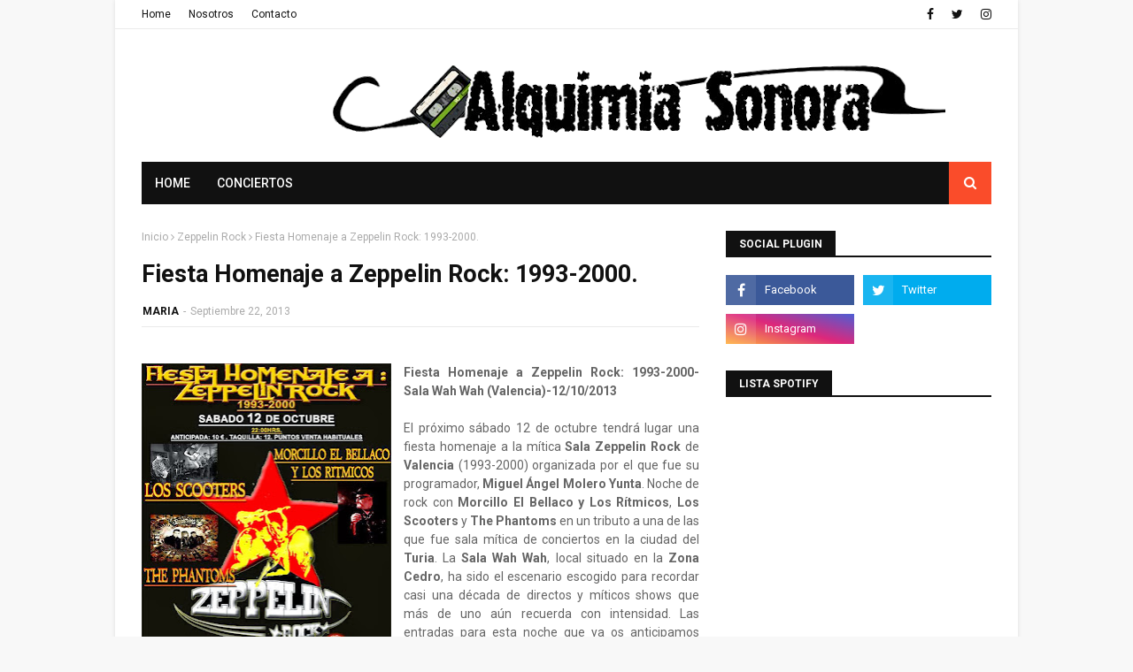

--- FILE ---
content_type: text/html; charset=utf-8
request_url: https://www.google.com/recaptcha/api2/aframe
body_size: 266
content:
<!DOCTYPE HTML><html><head><meta http-equiv="content-type" content="text/html; charset=UTF-8"></head><body><script nonce="0We_qauVJugEz-nrRWplYg">/** Anti-fraud and anti-abuse applications only. See google.com/recaptcha */ try{var clients={'sodar':'https://pagead2.googlesyndication.com/pagead/sodar?'};window.addEventListener("message",function(a){try{if(a.source===window.parent){var b=JSON.parse(a.data);var c=clients[b['id']];if(c){var d=document.createElement('img');d.src=c+b['params']+'&rc='+(localStorage.getItem("rc::a")?sessionStorage.getItem("rc::b"):"");window.document.body.appendChild(d);sessionStorage.setItem("rc::e",parseInt(sessionStorage.getItem("rc::e")||0)+1);localStorage.setItem("rc::h",'1768886172254');}}}catch(b){}});window.parent.postMessage("_grecaptcha_ready", "*");}catch(b){}</script></body></html>

--- FILE ---
content_type: text/javascript; charset=UTF-8
request_url: https://www.alquimiasonora.com/feeds/posts/default/-/Noticias?alt=json-in-script&max-results=3&callback=jQuery112408976310011477595_1768886168721&_=1768886168722
body_size: 69847
content:
// API callback
jQuery112408976310011477595_1768886168721({"version":"1.0","encoding":"UTF-8","feed":{"xmlns":"http://www.w3.org/2005/Atom","xmlns$openSearch":"http://a9.com/-/spec/opensearchrss/1.0/","xmlns$blogger":"http://schemas.google.com/blogger/2008","xmlns$georss":"http://www.georss.org/georss","xmlns$gd":"http://schemas.google.com/g/2005","xmlns$thr":"http://purl.org/syndication/thread/1.0","id":{"$t":"tag:blogger.com,1999:blog-5540776591192408608"},"updated":{"$t":"2026-01-19T00:52:05.408+01:00"},"category":[{"term":"Noticias"},{"term":"Concierto"},{"term":"Valencia"},{"term":"Agenda"},{"term":"Alquimia Sonora"},{"term":"Directo"},{"term":"Amalia Yusta"},{"term":"Noticia"},{"term":"Braceli TAFKADD"},{"term":"Granada"},{"term":"Festival"},{"term":"Conciertos"},{"term":"Review"},{"term":"Crónica"},{"term":"Madrid"},{"term":"Festivales"},{"term":"Barcelona"},{"term":"Lady Kirby"},{"term":"Breves"},{"term":"2012"},{"term":"Entrevista"},{"term":"Discos"},{"term":"Juanjo Frontera"},{"term":"Susana Godoy"},{"term":"Loco Club"},{"term":"Directos"},{"term":"Sala Wah Wah"},{"term":"Teresa Sedó"},{"term":"JJ Stone"},{"term":"2014"},{"term":"Crónicas"},{"term":"antonio madrid souto"},{"term":"Misschangoo"},{"term":"Raisa McCartney"},{"term":"Breve"},{"term":"Miguel Angel Mengo"},{"term":"María"},{"term":"Sala Matisse"},{"term":"Tranquilo Música"},{"term":"La Rambleta"},{"term":"Disco"},{"term":"2013"},{"term":"2016"},{"term":"Maria"},{"term":"Patricia Galán"},{"term":"Recomendaciones"},{"term":"16 Toneladas"},{"term":"Novedades"},{"term":"Sala Planta Baja"},{"term":"BSO"},{"term":"Curiosidades"},{"term":"Reseña"},{"term":"Previa"},{"term":"Videoclip"},{"term":"2019"},{"term":"Trepamuros"},{"term":"Love of Lesbian"},{"term":"2015"},{"term":"Del pop"},{"term":"Indie"},{"term":"Marlene Manos de Topelflaitz"},{"term":"2000's"},{"term":"2017"},{"term":"El Loco Club"},{"term":"Actualidad"},{"term":"Concurso"},{"term":"Pop"},{"term":"Rock"},{"term":"Jose Luis Castro"},{"term":"Vetusta Morla"},{"term":"Remember"},{"term":"Edi Parreño"},{"term":"Andsons Producciones"},{"term":"2018"},{"term":"Izal"},{"term":"Eurovisión"},{"term":"Córdoba"},{"term":"Lori Meyers"},{"term":"Second"},{"term":"Cine"},{"term":"Nacho Hernández"},{"term":"dElUXE pop Club"},{"term":"Gira"},{"term":"Cronica"},{"term":"Conciertos de Viveros"},{"term":"Entrevistas"},{"term":"Navidad"},{"term":"Sala Russafa"},{"term":"València"},{"term":"Soul"},{"term":"Sidonie"},{"term":"El Caiman producciones"},{"term":"Score"},{"term":"Deleste Festival"},{"term":"Dorian"},{"term":"Lady Gaga"},{"term":"Malatesta Records"},{"term":"Málaga"},{"term":"Mundosenti2"},{"term":"La Habitación Roja"},{"term":"2020"},{"term":"Alberto Alonso"},{"term":"Zahara"},{"term":"Arenal Sound"},{"term":"Lista Spotify"},{"term":"Sevilla"},{"term":"Cineclip"},{"term":"Alta Tension"},{"term":"Vida Festival"},{"term":"Alternative"},{"term":"90´s"},{"term":"Beapb"},{"term":"Festival de les arts"},{"term":"Punk"},{"term":"sala Apolo"},{"term":"Myspace"},{"term":"Niños Mutantes"},{"term":"Supersubmarina"},{"term":"El Ser Humano"},{"term":"Industrial Copera"},{"term":"Low Cost"},{"term":"Sala Rocksound"},{"term":"Play Producciones"},{"term":"Rufus T. Firefly"},{"term":"Benidorm"},{"term":"Feria de Julio"},{"term":"Magazine club"},{"term":"Vita Insomne"},{"term":"Bilbao"},{"term":"Televisión"},{"term":"The New Raemon"},{"term":"Iván Ferreiro"},{"term":"L.A"},{"term":"La Riviera"},{"term":"Opinión"},{"term":"The Beatles"},{"term":"80´s"},{"term":"María Carbonell"},{"term":"Tachenko"},{"term":"Versiones"},{"term":"Zaragoza"},{"term":"Anni B Sweet"},{"term":"Cronicas"},{"term":"El Columpio Asesino"},{"term":"Los Planetas"},{"term":"Rihanna"},{"term":"Viva Suecia"},{"term":"Deluxe"},{"term":"Musicales"},{"term":"Neuman"},{"term":"Xoel López"},{"term":"2011"},{"term":"DJ"},{"term":"Jazz"},{"term":"La Casa Azul"},{"term":"Sala Boogaclub"},{"term":"An Plugged"},{"term":"Emma Get Wild"},{"term":"Fangoria"},{"term":"Perro"},{"term":"Primavera Sound"},{"term":"Youtube"},{"term":"Justin Bieber"},{"term":"Manolo Tarancón"},{"term":"McEnroe"},{"term":"Planta Baja"},{"term":"Spotify"},{"term":"Tórtel"},{"term":"2022"},{"term":"Cosas Raras"},{"term":"Folk"},{"term":"Murcia"},{"term":"Amaral"},{"term":"León Benavente"},{"term":"Arizona Baby"},{"term":"Festival Urbano VLC 2012"},{"term":"Funk"},{"term":"Johnny B. Zero"},{"term":"La viejita Música"},{"term":"Lunar Discos"},{"term":"Música Electrónica"},{"term":"Sala El Loco"},{"term":"Sala Plantabaja"},{"term":"Sala Tren"},{"term":"Triángulo de Amor Bizarro"},{"term":"low festival"},{"term":"Arcana has Soul"},{"term":"Beyonce"},{"term":"Blues"},{"term":"Ep"},{"term":"Los Radiadores"},{"term":"Sala Bikini"},{"term":"Soledad Vélez"},{"term":"Twitter"},{"term":"2021"},{"term":"Ellos"},{"term":"Garage"},{"term":"Madonna"},{"term":"Monkey Week"},{"term":"Palacio de congresos de Granada"},{"term":"PitaSound Prom"},{"term":"Burriana"},{"term":"Dwomo"},{"term":"Let's go promociones"},{"term":"Luna y panorama de los insectos"},{"term":"Maronda"},{"term":"Mujeres"},{"term":"Sala Hangar"},{"term":"Standstill"},{"term":"Teatro CajaGranada"},{"term":"091"},{"term":"Angel Stanich"},{"term":"Full"},{"term":"Gilbertástico"},{"term":"Maga"},{"term":"Modelo de Respuesta Polar"},{"term":"bigott"},{"term":"Bilbao BBK Live"},{"term":"Budweiser Live"},{"term":"Corizonas"},{"term":"Granada Sound"},{"term":"Londres"},{"term":"Low"},{"term":"Música"},{"term":"Nacho Vegas"},{"term":"Napoleón Solo"},{"term":"Sala Polaroid"},{"term":"Sala Prince"},{"term":"Serpiente Negra"},{"term":"Sons al Botànic"},{"term":"iTunes"},{"term":"razzmatazz"},{"term":"Ambros Chapel"},{"term":"Carolina Otero"},{"term":"Home"},{"term":"Las Naves"},{"term":"Russian Red"},{"term":"Sala BUT"},{"term":"Sala Black Note"},{"term":"Sala El Sol"},{"term":"Sala La 3"},{"term":"60´s"},{"term":"Amy Winehouse"},{"term":"David Bowie"},{"term":"Delafé y las Flores Azules"},{"term":"Guadalupe Plata"},{"term":"Katy Perry"},{"term":"Loquillo"},{"term":"Lülla"},{"term":"Michael Jackson"},{"term":"Miss Caffeina"},{"term":"Senior i el Cor Brutal"},{"term":"Sölar"},{"term":"Tulsa"},{"term":"Vinilo Valencia"},{"term":"nocturne"},{"term":"pop indie"},{"term":"Almería"},{"term":"Ana Costoya"},{"term":"Cooper"},{"term":"Copo"},{"term":"Dani Martín"},{"term":"Elefant Records"},{"term":"Espai Octubre"},{"term":"Especial Halloween"},{"term":"Festival Urbano Valencia"},{"term":"Fuel Fandango"},{"term":"Julio de la Rosa"},{"term":"Lanuca"},{"term":"Miley Cyrus"},{"term":"Recopilatorios"},{"term":"Redacción Atómica"},{"term":"Sexy Zebras"},{"term":"Single"},{"term":"Stella Blasco Berlanga"},{"term":"The Dirt Tracks"},{"term":"Varry Brava"},{"term":"la [2]"},{"term":"pop español"},{"term":"power pop"},{"term":"vídeo"},{"term":"Ángel Stanich"},{"term":"Black Note Club"},{"term":"Bonavena Música"},{"term":"Christina Rosenvinge"},{"term":"DVDs"},{"term":"Dinero"},{"term":"Doctor Divago"},{"term":"Festival Arenal Sound"},{"term":"Flor y Nata Records"},{"term":"Jero Romero"},{"term":"La Bien Querida"},{"term":"Palau de la música"},{"term":"Reno"},{"term":"Sala Moon"},{"term":"Shakira"},{"term":"Son Estrella Galicia"},{"term":"Sonorama"},{"term":"Teatro Olympia"},{"term":"The Music Republic"},{"term":"Toundra"},{"term":"Actores"},{"term":"Alejandro Sanz"},{"term":"Alicante"},{"term":"Canela Party"},{"term":"Coldplay"},{"term":"Crítica"},{"term":"El Volander"},{"term":"Electropura"},{"term":"Franz Ferdinand"},{"term":"Jimmy Glass Jazz"},{"term":"Koel"},{"term":"La Gramola de Keith"},{"term":"La Sala"},{"term":"Lanzamiento"},{"term":"Metal"},{"term":"Nudozurdo"},{"term":"Sala Ochoymedio"},{"term":"She's the Fest"},{"term":"Sr. Chinarro"},{"term":"Wilco"},{"term":"Alta tensión"},{"term":"Belako"},{"term":"Cadiz"},{"term":"Castellón"},{"term":"Country"},{"term":"Dcode"},{"term":"Delorean"},{"term":"Fuzzy Chain"},{"term":"Hidrogenesse"},{"term":"Hits with Tits"},{"term":"Jardí Botànic de la Universitat de Valéncia"},{"term":"Jerry Goldsmith"},{"term":"Jorge Drexler"},{"term":"Joy Eslava"},{"term":"LN3 Las Naves"},{"term":"Libro"},{"term":"Limbotheque"},{"term":"Los Punsetes"},{"term":"Maryland"},{"term":"Mucho"},{"term":"Paul McCartney"},{"term":"Polonio"},{"term":"Queen"},{"term":"Quique González"},{"term":"Sokolov"},{"term":"The Cure"},{"term":"Videojuegos"},{"term":"live the roof"},{"term":"Acústico"},{"term":"Amatria"},{"term":"Apartamentos Acapulco"},{"term":"Bob Dylan"},{"term":"Britney Spears"},{"term":"Carmen Boza"},{"term":"Crystal Fighters"},{"term":"Elefantes"},{"term":"Eme Dj"},{"term":"Eskorzo"},{"term":"Fnac"},{"term":"Gatomidi"},{"term":"John Williams"},{"term":"Julián Maeso"},{"term":"La Edad de Oro"},{"term":"Lagartija Nick"},{"term":"Morgan"},{"term":"Nada Surf"},{"term":"Nixon"},{"term":"Nuevo Disco"},{"term":"Parade"},{"term":"Rap"},{"term":"Red Buffalo"},{"term":"Robbie Williams"},{"term":"Rockabilly"},{"term":"Rolling Stones"},{"term":"Tortel"},{"term":"rock and roll"},{"term":"\"1001 Músicas\""},{"term":"Carlos Castaño"},{"term":"Depedro"},{"term":"Elíal"},{"term":"Flamenco"},{"term":"GRANAPOP"},{"term":"Internet"},{"term":"Jimmy Glass"},{"term":"Ke$ha"},{"term":"La Boite"},{"term":"La Caverna"},{"term":"La Fuga"},{"term":"La Habitacion Roja"},{"term":"La Marina de València"},{"term":"Lanzamientos"},{"term":"Maika Makovski"},{"term":"Manel"},{"term":"Momentos Alhambra"},{"term":"Nanga Parbat"},{"term":"Pereza"},{"term":"Pony Bravo"},{"term":"Pájaro"},{"term":"Rocksound"},{"term":"Royal Mail"},{"term":"SOS 4.8"},{"term":"Sala Rock City"},{"term":"Stephanie Cadel et la caravane"},{"term":"Supermosca"},{"term":"Surf"},{"term":"Teatro"},{"term":"The Right Ons"},{"term":"The Zombie Kids"},{"term":"Toulouse"},{"term":"Tratos"},{"term":"enero 2013"},{"term":"mayo 2013"},{"term":"post-punk"},{"term":"Absolute Beginners"},{"term":"Alaska"},{"term":"Bruce Springsteen"},{"term":"Cariño"},{"term":"Carlos Sadness"},{"term":"Centro Cultural La Rambleta"},{"term":"Christina Aguilera"},{"term":"Ciclo"},{"term":"Concerts de Vivers"},{"term":"David Guetta"},{"term":"EL GENIO EQUIVICADO"},{"term":"El Pescao"},{"term":"Javiera Mena"},{"term":"Jerusalem Club"},{"term":"Joana Serrat"},{"term":"Junior Mackenzie"},{"term":"La Gran Alianza"},{"term":"Leiva"},{"term":"Los Coronas"},{"term":"Maldita Nerea"},{"term":"Miguel Bosé"},{"term":"Moonflower"},{"term":"Music Hall"},{"term":"No-Frosth"},{"term":"Ocho y Medio"},{"term":"Otoño octubre"},{"term":"Pet Shop Boys"},{"term":"Placebo"},{"term":"Pulpop Festival"},{"term":"Sala Noise"},{"term":"Sala Repvblicca"},{"term":"Serious Fan Music"},{"term":"Sexy Sadie"},{"term":"Sonisphere"},{"term":"Sonorama Ribera"},{"term":"Spheniscidae"},{"term":"The Noises"},{"term":"crowdfunding"},{"term":"japan weekend"},{"term":"novedades carminha"},{"term":"noviembre 2012"},{"term":"rock español"},{"term":"40 Principales"},{"term":"70's"},{"term":"Adrian Levi"},{"term":"Bon Jovi"},{"term":"Cantautor"},{"term":"Cartagena"},{"term":"Club Ocho y medio"},{"term":"Daft Punk"},{"term":"Danny Elfman"},{"term":"Documental"},{"term":"Enrique Bunbury"},{"term":"Espai Rambleta"},{"term":"Fito y Fitipaldis"},{"term":"Gilbertastico"},{"term":"Granada Experience"},{"term":"Grupo de Expertos Solynieve"},{"term":"Hans Zimmer"},{"term":"Havalina"},{"term":"Julio Bustamante"},{"term":"Ken Stringfellow"},{"term":"Le Garçón Rêvè"},{"term":"Los Glurps"},{"term":"Magnética"},{"term":"Mashup"},{"term":"Morrissey"},{"term":"Muse"},{"term":"Nancys Rubias"},{"term":"Néstor Mir"},{"term":"Octubre"},{"term":"Pixies"},{"term":"Pulp"},{"term":"Rosendo"},{"term":"Sala Ambigú Axerquía"},{"term":"Sala Sol"},{"term":"Santi Balmes"},{"term":"Shinova"},{"term":"Steve Smyth"},{"term":"Sónar"},{"term":"The Dry Mouths"},{"term":"The Rubinoos"},{"term":"Tulsa Café"},{"term":"U2"},{"term":"Vida Festival 2018"},{"term":"Vitoria"},{"term":"We Used To Pray"},{"term":"febrero 2013"},{"term":"junio 2013"},{"term":"mikel erentxun"},{"term":"pop punk"},{"term":"Adele"},{"term":"Alberto Montero"},{"term":"Alondra Galopa"},{"term":"Andrés Calamaro"},{"term":"Aniversario"},{"term":"Azkena Rock Festival"},{"term":"Badlands"},{"term":"Bea Pacheco"},{"term":"Blink 182"},{"term":"Burning"},{"term":"Café Mercedes Jazz"},{"term":"Cala Vento"},{"term":"Club de Amigos del Crimen"},{"term":"Critica"},{"term":"David Bisbal"},{"term":"Estopa"},{"term":"Exposición"},{"term":"Festival de la Guitarra"},{"term":"Galope"},{"term":"Holy Paul"},{"term":"Iggy Pop"},{"term":"Iron Maiden"},{"term":"Japón"},{"term":"Jere"},{"term":"Josh Rouse"},{"term":"Kakkamaddafakka"},{"term":"La Llimera"},{"term":"La Mar de Músicas"},{"term":"Live Nation"},{"term":"Llum"},{"term":"Mario Vaquerizo"},{"term":"Marlango"},{"term":"Mendetz"},{"term":"Miguel Ríos"},{"term":"Moby Dick"},{"term":"Neil Young"},{"term":"Nirvana"},{"term":"Palacio de los Deportes"},{"term":"Patti Smith"},{"term":"Quique Medina"},{"term":"Raphael"},{"term":"Reseñas"},{"term":"Rhythm and Blues"},{"term":"Sala Clamores"},{"term":"SanSan Festival"},{"term":"Santiago de Compostela"},{"term":"Shuarma"},{"term":"Silvia Pérez Cruz"},{"term":"Smile"},{"term":"Take That"},{"term":"The Brew"},{"term":"`EMERGEN \u0026 CÍAS´"},{"term":"nuevo"},{"term":"pop rock"},{"term":"punk rock"},{"term":"´concierto"},{"term":"2025"},{"term":"30 seconds to Mars"},{"term":"Airbag"},{"term":"Alondra Bentley"},{"term":"Aloud Music"},{"term":"Alquimia Sonora Kids"},{"term":"Amstel Art Veles e Vents"},{"term":"Antonio José Iglesias"},{"term":"Ariel Rot"},{"term":"Atlàntic"},{"term":"Belle and Sebastian"},{"term":"Brit-pop"},{"term":"Bromas Santos Inocentes"},{"term":"Carlos Soler"},{"term":"Carmonas"},{"term":"Cervezas Alhambra"},{"term":"Ciudad de las ciencas y las artes"},{"term":"Concierto Suspendido"},{"term":"Contempopranea"},{"term":"Cosidos"},{"term":"Cultura Inquieta"},{"term":"Diego Navarro"},{"term":"Discos Bora - Bora"},{"term":"Diversity València Festival"},{"term":"Dreamy Eyes"},{"term":"Duncan Dhu"},{"term":"Efe Eme"},{"term":"El Último vecino"},{"term":"Electropop"},{"term":"En Órbita"},{"term":"Extremoduro"},{"term":"Fanfarlo"},{"term":"Fernando Alfaro"},{"term":"Fimucité"},{"term":"Fnac-San Agustín"},{"term":"Furia Trinidad"},{"term":"Gener"},{"term":"Ginebras"},{"term":"Goa"},{"term":"Grabaciones en el mar"},{"term":"Granada Sound 2018"},{"term":"Green Day"},{"term":"Gypsy Casino"},{"term":"Hard Rock"},{"term":"Hurrah Música"},{"term":"Javier Corcobado"},{"term":"Jennifer Lopez"},{"term":"Joy Division"},{"term":"Juan Perro"},{"term":"Julieta Venegas"},{"term":"Kaf Café"},{"term":"Kafe Antzokia"},{"term":"La Colina 45"},{"term":"La Fábrica de Hielo"},{"term":"La Gran Esperanza Blanca"},{"term":"La Más Perra"},{"term":"La Plata"},{"term":"Las Ruinas"},{"term":"Ley Dj"},{"term":"Libros"},{"term":"LiveXMusic"},{"term":"Long Rock"},{"term":"Los Enemigos"},{"term":"Love To Rock"},{"term":"M-Clan"},{"term":"Marenostrum Fuengirola"},{"term":"Melendi"},{"term":"Metallica"},{"term":"Miqui Puig"},{"term":"Molotov Jukebox"},{"term":"Moon Valencia"},{"term":"Muere"},{"term":"Musical"},{"term":"Mónica Naranjo"},{"term":"Noise"},{"term":"Novedad"},{"term":"Nueva Vulcano"},{"term":"Nunatak"},{"term":"Odio Paris"},{"term":"Paberse Matao"},{"term":"Palacio Deportes Granada"},{"term":"Panorama Músicas en el Principal"},{"term":"Papa Topo"},{"term":"Patrocinadores"},{"term":"Pink Floyd"},{"term":"Pitingo"},{"term":"Polock"},{"term":"Psicodelico"},{"term":"REM"},{"term":"Radio 3"},{"term":"Ramírez"},{"term":"Sara Ledesma"},{"term":"Simple Minds"},{"term":"Teatro Principal"},{"term":"The Delta Saints"},{"term":"The Jesus and Mary Chain"},{"term":"The Vaccines"},{"term":"The Wave Pictures"},{"term":"Tributo"},{"term":"Tuya"},{"term":"Vida Festival 2017"},{"term":"Warner Music"},{"term":"Zoé"},{"term":"autoeditado"},{"term":"cosmen adelaida"},{"term":"lista"},{"term":"otaku"},{"term":"post- hardcore"},{"term":"the kooks"},{"term":"viña rock"},{"term":"1968"},{"term":"2023"},{"term":"43 Live the Roof"},{"term":"AC\/DC"},{"term":"Aerosmith"},{"term":"Alquimia Sonora TV"},{"term":"Antena 3"},{"term":"Ara Malikian"},{"term":"Aspesuena"},{"term":"Astrud"},{"term":"Aullido Atómico"},{"term":"BBK Music Legends Festival"},{"term":"Banda Sonora"},{"term":"Beach Beach"},{"term":"Black Sabbath"},{"term":"Cancionacas"},{"term":"Casino Cirsa Valencia"},{"term":"Concurso Vinilo Valencia 4.0"},{"term":"Coque Malla"},{"term":"Crimentales"},{"term":"Cruïlla"},{"term":"Dance"},{"term":"David Bustamante"},{"term":"David Ordinas"},{"term":"Def con Dos"},{"term":"Depeche Mode"},{"term":"Discos Monterey"},{"term":"Dolorosa"},{"term":"Dënver"},{"term":"El Hijo"},{"term":"Elton John"},{"term":"Emergentes"},{"term":"Enric Montefusco"},{"term":"Especial japón"},{"term":"Fanáticos"},{"term":"Foo Fighters"},{"term":"Freedonia"},{"term":"Fuengirola"},{"term":"GRANAPOP 2016"},{"term":"Ghost Transmission"},{"term":"Girando por Salas"},{"term":"Guille Milkyway"},{"term":"Heineken Music Selector"},{"term":"Hola a Todo el Mundo"},{"term":"Holywater"},{"term":"Homenajestrozo del mes"},{"term":"Interestelar"},{"term":"Interestelar 2017"},{"term":"Ivan Ferreiro"},{"term":"Jacobo Serra"},{"term":"Jardines de Viveros"},{"term":"Jarvis Cocker"},{"term":"Javier Sáez"},{"term":"Joan Colomo"},{"term":"Joan Manuel Serrat"},{"term":"Joe Crepúsculo"},{"term":"Júlia"},{"term":"Klaus and Kinski"},{"term":"La Cambra"},{"term":"La Oreja de Van Gogh"},{"term":"La hora del té"},{"term":"Laverge"},{"term":"Leon Benavente"},{"term":"Litus"},{"term":"Los Secretos"},{"term":"Mad Cool Festival"},{"term":"Madchester Club"},{"term":"Madrid Arena"},{"term":"Malú"},{"term":"Mando Diao"},{"term":"Marcos Rubio"},{"term":"Marilyn Manson"},{"term":"María Villa"},{"term":"Meridian Response"},{"term":"Mick Jagger"},{"term":"Miel de Moscas"},{"term":"Monte Terror"},{"term":"Mourn"},{"term":"My Chemical Romance"},{"term":"Nevada"},{"term":"Ojeando"},{"term":"Pablo Und Destruktion"},{"term":"Pasajero"},{"term":"Pep Gimeno Botifarra"},{"term":"Pitbull"},{"term":"Power-pop"},{"term":"Premios"},{"term":"Pretty Olivia Records"},{"term":"Prince"},{"term":"Psicodelia"},{"term":"Pájaro Jack"},{"term":"Qfestival"},{"term":"Radiohead"},{"term":"Revista Rolling Stones"},{"term":"Riaza"},{"term":"Roig Arena"},{"term":"Rulo y la Contrabanda"},{"term":"SOS Estrella Levante 2012"},{"term":"Sala Azkena"},{"term":"Salobreña"},{"term":"Ska"},{"term":"Sr Chinarro"},{"term":"Suede"},{"term":"Sáez"},{"term":"The Chemical Brothers"},{"term":"The Pains of Being Pure at Heart"},{"term":"The Posies"},{"term":"The Seafood Special"},{"term":"Trueno Rayo Fest"},{"term":"Txema Mendizábal"},{"term":"Varry  Brava"},{"term":"Vibra Mahou"},{"term":"Villarrobledo"},{"term":"Warm Up"},{"term":"Wau y los Arrrghs"},{"term":"Whitney Houston"},{"term":"Yelle"},{"term":"el genio equivocado"},{"term":"electrónica"},{"term":"glam rock"},{"term":"listas"},{"term":"sala Caracol"},{"term":"video"},{"term":"Ada Díez"},{"term":"Alien Tango"},{"term":"Alzira"},{"term":"Ana Béjar"},{"term":"Andrés Suárez"},{"term":"Artículo"},{"term":"Auditorio Manuel de Falla"},{"term":"Band à Part"},{"term":"Bandeed"},{"term":"Bcore"},{"term":"Benzú"},{"term":"Betunizer"},{"term":"Björk"},{"term":"Black Eyed Peas"},{"term":"Café Cerati"},{"term":"Camellos"},{"term":"Carlos Jean"},{"term":"Carlos Soler Otte"},{"term":"Carolina Durante"},{"term":"Centro Excursionista"},{"term":"Cher"},{"term":"Chlöe's Clue"},{"term":"Clara Andrés"},{"term":"Clifford Records"},{"term":"Costello Club"},{"term":"Cuchillo"},{"term":"Cuff the Duke"},{"term":"Cupido"},{"term":"Cyan"},{"term":"Cycle"},{"term":"Dean Wareham"},{"term":"Dover"},{"term":"Egon soda"},{"term":"El Asesino"},{"term":"El Número Uno"},{"term":"El canto del loco"},{"term":"El día de la Música"},{"term":"Elliott Murphy"},{"term":"Elvis Presley"},{"term":"Enrique Iglesias"},{"term":"Enter Shikari"},{"term":"España"},{"term":"Especial Lo Mejor de 2011"},{"term":"Especial Lo Mejor de 2012"},{"term":"Especial San Valentín"},{"term":"Evil Dead"},{"term":"FIB"},{"term":"FIZ"},{"term":"Festival Directos en Escena"},{"term":"Festival ManchaPop"},{"term":"Festival Tendencias"},{"term":"Fila India"},{"term":"Fumangie"},{"term":"Galavera"},{"term":"Galicia"},{"term":"Galileo Galilei"},{"term":"Gijón"},{"term":"Grammy"},{"term":"Granada Experience 2018"},{"term":"Granja Beat"},{"term":"Guns N´ Roses"},{"term":"Heavy"},{"term":"Heliogàbal"},{"term":"Hidden Track Records"},{"term":"Hombres G"},{"term":"Huercasa Country Festival"},{"term":"Inverfest"},{"term":"Iseo"},{"term":"James Horner"},{"term":"Javier Álvarez"},{"term":"Jaén"},{"term":"Jerez de la Frontera"},{"term":"Jimena Amarillo"},{"term":"Joaquín Sabina"},{"term":"June's kaleidoscope"},{"term":"Jupiter Lion"},{"term":"Kanye West"},{"term":"Kiko Veneno"},{"term":"Kuve"},{"term":"Kylie Minogue"},{"term":"L'emperador"},{"term":"LMFAO"},{"term":"La Pegatina"},{"term":"Lapido"},{"term":"Las Robertas"},{"term":"Lemon Rock Bar"},{"term":"Les sueques"},{"term":"Leticia Sabater"},{"term":"Liam Gallagher"},{"term":"Litoral"},{"term":"Los Nastys"},{"term":"Los Suaves"},{"term":"Lost Acapulco"},{"term":"Lou Reed"},{"term":"Low Cost Festival"},{"term":"Lu Sanz"},{"term":"Luciano"},{"term":"Luis Brea y el Miedo"},{"term":"M. Ward"},{"term":"Maná"},{"term":"Marc Anthony"},{"term":"Mariano López"},{"term":"Marwan"},{"term":"Matadero Madrid"},{"term":"Mi Capitán"},{"term":"Mind Revolution"},{"term":"Mishima"},{"term":"Música americana"},{"term":"Nestor Mir"},{"term":"New Order"},{"term":"Nikki Hill"},{"term":"Noah Histeria"},{"term":"Nuestros Sellos Favoritos"},{"term":"Pajarita"},{"term":"Pegasvs"},{"term":"Pleasant Dreams"},{"term":"Publicidad"},{"term":"Razzmatazz 2"},{"term":"Recordshop"},{"term":"Reggae"},{"term":"Revolver"},{"term":"Ricardo Vicente"},{"term":"Rick Treffers"},{"term":"Ricky Martin"},{"term":"Rosario Flores"},{"term":"Rusos Blancos"},{"term":"Sala Aliatar"},{"term":"Samuel Reina"},{"term":"San Francisco"},{"term":"Santero y Los Muchachos"},{"term":"Sellos"},{"term":"Sena Productions"},{"term":"Sierra Nevada por todo lo alto"},{"term":"Siniestro Total"},{"term":"Soleá Morente"},{"term":"Steven Munar and The Miracle Band"},{"term":"Subterfuge"},{"term":"Superseco"},{"term":"The Dictators"},{"term":"The Excitements"},{"term":"The Jim Jones Revue"},{"term":"The Muppet Show"},{"term":"The Offspring"},{"term":"The Pepper Pots"},{"term":"The Smiths"},{"term":"The Someone Elses"},{"term":"The Ting Tings"},{"term":"The Water Tapes"},{"term":"Tindersticks"},{"term":"Trinidad"},{"term":"Two Door Cinema Club"},{"term":"Veintiuno"},{"term":"Veles e Vents"},{"term":"Vida Festival 2016"},{"term":"Vida Festival 2020"},{"term":"Wah Wah"},{"term":"Warner Music España"},{"term":"You Are The Cosmos"},{"term":"buenos aires"},{"term":"ciclo 1001 músicas"},{"term":"confirmaciones"},{"term":"diciembre 2012"},{"term":"festival gigante"},{"term":"grushenka"},{"term":"hardcore"},{"term":"marzo 2013"},{"term":"plastic frostik machine"},{"term":"resumen"},{"term":"the fleshtones"},{"term":"007"},{"term":"121 DB"},{"term":"1979"},{"term":"Acapvlco"},{"term":"Al Oído"},{"term":"Alhaurín de la Torre"},{"term":"Alhautor"},{"term":"All Time Low"},{"term":"Alquimia Sonora."},{"term":"Alt-j"},{"term":"Amaia Montero"},{"term":"Andalucía"},{"term":"Anime"},{"term":"Antonio Arias"},{"term":"Aperitiver Verlanga"},{"term":"Arcade Fire"},{"term":"Arco"},{"term":"Arctic Monkeys"},{"term":"Arde Bogotá"},{"term":"Aurora"},{"term":"Axolotes Mexicanos"},{"term":"BAM"},{"term":"Babasónicos"},{"term":"Bala"},{"term":"Bebe"},{"term":"Brüno Mars"},{"term":"Carnavales 2012"},{"term":"Carolina Otero \u0026 The Someone Elses"},{"term":"Cat Power"},{"term":"Celtas Cortos"},{"term":"Chico y Chica"},{"term":"Chinese christmas Cards"},{"term":"Chiquita y Chatarra"},{"term":"Chucho"},{"term":"Ciclo Popular Songs"},{"term":"Cierre"},{"term":"Conciertos Madrid"},{"term":"Conciertos Verticales"},{"term":"Cápsulas Musicales"},{"term":"Delocksley"},{"term":"Demian Records"},{"term":"Dezervers"},{"term":"Doble Pletina"},{"term":"Drag"},{"term":"Dual"},{"term":"Editors"},{"term":"El Hombre Garabato"},{"term":"El Klavo"},{"term":"El Lobo en tu Puerta"},{"term":"Eminem"},{"term":"En Órbita 2018"},{"term":"Enofestival"},{"term":"Escenario Aliatar"},{"term":"Exsonvaldes"},{"term":"Fall Out Boy"},{"term":"Fatboy Slim"},{"term":"Frank Sinatra"},{"term":"Funambulista"},{"term":"Geografies"},{"term":"Goldentusk"},{"term":"Gran Derby Records"},{"term":"Granada Sound 2017"},{"term":"Grises"},{"term":"Grunge"},{"term":"Hall of Fame"},{"term":"Hamlet"},{"term":"Harakiri Beach"},{"term":"Hip Hop"},{"term":"Hopeless Records"},{"term":"Hora Zulú"},{"term":"Houston Party"},{"term":"Héroes del Silencio"},{"term":"I am Dive"},{"term":"Igloo"},{"term":"Ilsen"},{"term":"Interpol"},{"term":"Ismael Serrano"},{"term":"Jack Daniel's Sessions"},{"term":"Joaquín Pascual"},{"term":"Joe La Reina"},{"term":"Johnny Cash"},{"term":"Josh T. Pearson"},{"term":"Kasabian"},{"term":"Kings Of Leon"},{"term":"Kiss"},{"term":"Klaxons"},{"term":"Kokoshca"},{"term":"La Chistera"},{"term":"La Familia del Árbol"},{"term":"La Mutant"},{"term":"La Prohibida"},{"term":"La Rambleta. Valencia"},{"term":"La Residencia"},{"term":"La Tertulia"},{"term":"La Voz"},{"term":"La3"},{"term":"Lana del Rey"},{"term":"Lauda"},{"term":"Lisasinson"},{"term":"Lorena Álvarez"},{"term":"Los Evangelistas"},{"term":"Los Harakiri"},{"term":"Los Hermanos Cubero"},{"term":"Los Invaders"},{"term":"Los Perros del Boogie"},{"term":"Los Tiki Phantoms"},{"term":"Los Tsunamis"},{"term":"Low festival 2015"},{"term":"Luscinia Discos"},{"term":"Luz Casal"},{"term":"Macaco"},{"term":"Mad Robot"},{"term":"Malpaso"},{"term":"Manolo Bertrán"},{"term":"Manos de Topo"},{"term":"Manu Chao"},{"term":"Manuel Carrasco"},{"term":"Matthew Caws"},{"term":"Maximo Park"},{"term":"Metronomy"},{"term":"Mika"},{"term":"Mikel Izal"},{"term":"Miranda"},{"term":"Miren Iza"},{"term":"Miss Caffeína"},{"term":"Molé"},{"term":"Mondosonoro"},{"term":"Music Room Studios"},{"term":"Nick Cave"},{"term":"Oasis"},{"term":"Odd Cherry Pie"},{"term":"Operación Triunfo"},{"term":"Osaka Monaurail"},{"term":"Pablo Maronda"},{"term":"Pablo Puyol"},{"term":"Paco Morillas"},{"term":"Palacio de congresos"},{"term":"Pau Alabajos"},{"term":"Paul Zinnard"},{"term":"Paulina Rubio"},{"term":"Peepshow"},{"term":"Petit"},{"term":"Petit Mal"},{"term":"Pignoise"},{"term":"Pon un cantautor en tu salón"},{"term":"Porompopero"},{"term":"Porretas"},{"term":"Primal Scream"},{"term":"Proexa"},{"term":"Pumuky"},{"term":"Ramírez Exposure"},{"term":"Razzmatazz 3"},{"term":"Red Fang"},{"term":"Red Hot Chili Peppers"},{"term":"Red Passanger"},{"term":"Red Passenger"},{"term":"Reunión"},{"term":"Ricardo Lezón"},{"term":"Riot Grrrl"},{"term":"Rubick"},{"term":"Rubén Blades"},{"term":"Récords del Mundo"},{"term":"Sala Arena"},{"term":"Sala Copérnico"},{"term":"Sala Monasterio"},{"term":"Sala Radiolab"},{"term":"Sala Repvblica"},{"term":"Sancristóbal"},{"term":"Sanford Alligator Band"},{"term":"Sant Jordi Club"},{"term":"Santa Rita"},{"term":"Segunda Persona"},{"term":"Senior"},{"term":"Sergio Dalma"},{"term":"Sex Museum"},{"term":"Señor Mostaza"},{"term":"Shining Crane"},{"term":"Siberia en la Cabeza"},{"term":"Skinny Girl Diet"},{"term":"Slayer"},{"term":"Snow Patrol"},{"term":"Sober"},{"term":"Somrice"},{"term":"SonLosGrillos"},{"term":"Sony"},{"term":"Soundgarden"},{"term":"Steban Ciudad"},{"term":"Subterfuge Records"},{"term":"Teatre El Musical"},{"term":"Teatro de la Axerquía"},{"term":"Templeton"},{"term":"The Beach Boys"},{"term":"The Black Keys"},{"term":"The Damned"},{"term":"The Go Freaks"},{"term":"The Jayhawks"},{"term":"The Kinks"},{"term":"The Kojaks"},{"term":"The Mars Volta"},{"term":"The Parrots"},{"term":"The Parson Red Heads"},{"term":"The Sounds"},{"term":"The Strokes"},{"term":"The Tea Servants"},{"term":"Tomavistas"},{"term":"Tricky"},{"term":"Ukelele Zombies"},{"term":"We are Standard"},{"term":"abril 2015"},{"term":"album"},{"term":"anna calvi"},{"term":"dayna kurtz"},{"term":"electro"},{"term":"fiesta"},{"term":"jack white"},{"term":"jaime urrutia"},{"term":"japon"},{"term":"nuevo tema"},{"term":"retrospectiva"},{"term":"rock alternativo"},{"term":"sala Capitol"},{"term":"sala salamandra"},{"term":"shoegazing"},{"term":"Última Experiencia"},{"term":"'77"},{"term":"2010"},{"term":"27 Ladridos"},{"term":"4ever Valencia Fest"},{"term":"70´s"},{"term":"Abba"},{"term":"Afán de Plan"},{"term":"Agosto"},{"term":"Alter Eco"},{"term":"Amaia"},{"term":"Ambigú Axerquía"},{"term":"Ana Belen Pacheco"},{"term":"Aneurisma Records"},{"term":"Anni Frost"},{"term":"Antonia Font"},{"term":"Antonio Luque"},{"term":"Antònia Font"},{"term":"Asturias"},{"term":"Atención Tsunami"},{"term":"Atomic Weekend"},{"term":"Avril Lavigne"},{"term":"Baiuca"},{"term":"Band of Horses"},{"term":"Bart Davenport"},{"term":"Be Prog! My Friend"},{"term":"Beady Eye"},{"term":"Betacam"},{"term":"Bipolar"},{"term":"Biznaga"},{"term":"Café Berlín"},{"term":"Café La Palma"},{"term":"Califato 3\/4"},{"term":"Calivvla"},{"term":"Canciones Malditas"},{"term":"Cangas"},{"term":"Carlos Berlanga"},{"term":"Carlos Giacomelli"},{"term":"Carlos Pérez de Ziriza"},{"term":"Carmen París"},{"term":"Castlevanians"},{"term":"CatPeople"},{"term":"Centro de Arte Mutuo"},{"term":"Cero En Conducta"},{"term":"Charlas-Concierto Efe Eme"},{"term":"Chris Martin"},{"term":"Circo Price"},{"term":"Cisco Fran"},{"term":"Come and Play"},{"term":"Contraclub"},{"term":"Copacabana"},{"term":"Cuando vuelva la marea"},{"term":"Cubos \u0026 Roll"},{"term":"Cut your hair"},{"term":"Damien Jurado"},{"term":"Danny Mellow"},{"term":"Degusta Fest"},{"term":"Delacruz"},{"term":"Derby Motoreta's Burrito Kachimba"},{"term":"Derrame Rock"},{"term":"Despistaos"},{"term":"Diego Summo"},{"term":"Disco Las Palmeras!"},{"term":"Disco las Palmeras"},{"term":"Dj Toxicosmos"},{"term":"Domingos Acústicos"},{"term":"Dominique A"},{"term":"Día D"},{"term":"Dómisol Sisters"},{"term":"Dûrga"},{"term":"EMI Music"},{"term":"Earth Wind and Fire"},{"term":"Edurne"},{"term":"El Imperio del Perro"},{"term":"El Niño Gusano"},{"term":"El Niño de Elche"},{"term":"El Niño de la Hipoteca"},{"term":"El Páramo"},{"term":"El Volcán Música"},{"term":"El altar del Holocausto"},{"term":"El sueño de Morfeo"},{"term":"El ultimo vecino"},{"term":"Eladio y Los seres queridos"},{"term":"Elefant"},{"term":"Eli Paperboy Reed"},{"term":"En Órbita 2019"},{"term":"En Órbita 2022"},{"term":"Enrique Morente"},{"term":"Ernie Producciones"},{"term":"Ernie Records"},{"term":"Ezra Furman"},{"term":"FIB 2019"},{"term":"FOALS"},{"term":"Fabio Mogrovejo"},{"term":"Fearless Records"},{"term":"Festival Directo en Escena"},{"term":"Festival Jazz Granada"},{"term":"Festival Nuevas Tendencias Salobreña"},{"term":"Festival PortAmérica"},{"term":"Festur"},{"term":"Fiestas"},{"term":"Fira Fem"},{"term":"Flexidiscos"},{"term":"Fominder"},{"term":"Fotogalería"},{"term":"Francisco Nixon"},{"term":"Frank Zappa"},{"term":"Freddy Mercury"},{"term":"French Films"},{"term":"Friogenia"},{"term":"Furia"},{"term":"Futuro Terror"},{"term":"Fuzz"},{"term":"GPS"},{"term":"Glaciar"},{"term":"Glen Hansard"},{"term":"Gorillaz"},{"term":"Gramolafest 3"},{"term":"Gran Convoy"},{"term":"Granada Sound 2019"},{"term":"Hannah Williams \u0026 The Tastemakers"},{"term":"Helena Goch"},{"term":"Hella Comet"},{"term":"Helldorado"},{"term":"Her Little Donkey"},{"term":"Hfmn       Crew"},{"term":"Hinds"},{"term":"III Datura Folk"},{"term":"Ibiza"},{"term":"Igualada"},{"term":"Il Divo"},{"term":"Interestelar 2018"},{"term":"Interestelar 2019"},{"term":"Jabalina Música"},{"term":"Jacco Gardner"},{"term":"James Newton-Howard"},{"term":"Jardín Cervezas Alhambra"},{"term":"Javi Gafotas"},{"term":"Javier Colina"},{"term":"Jethro Tull"},{"term":"Joe Pask"},{"term":"John Alexander Martínez"},{"term":"John Lennon"},{"term":"José Ignacio Lapido"},{"term":"JuaniMisterfly"},{"term":"Judas Priest"},{"term":"Julie Doiron"},{"term":"Julio 2012"},{"term":"Juventud Juché"},{"term":"Kurt Cobain"},{"term":"La Casa del Loco"},{"term":"La Costa Brava"},{"term":"La Disolución Doméstica"},{"term":"La Maravillosa Orquesta del Alcohol"},{"term":"La Muñeca de Sal"},{"term":"La Nube"},{"term":"La Ogra que todo lo logra"},{"term":"La Trinchera"},{"term":"La ley Seca"},{"term":"Ladilla Rusa"},{"term":"Ladytron"},{"term":"Las Odio"},{"term":"Las Queers"},{"term":"Las Rodilleras"},{"term":"Layabouts"},{"term":"Lemon Fly"},{"term":"Limbo Starr"},{"term":"Limboteque"},{"term":"Limp Bizkit"},{"term":"Linqae"},{"term":"Lorena Álvarez y su Banda Municipal"},{"term":"Los Campesinos"},{"term":"Los Estanques"},{"term":"Los Madison"},{"term":"Los Pilotos"},{"term":"Los Portazos"},{"term":"Los Vinagres"},{"term":"Los hermanos Dalton"},{"term":"Lost River Bastards"},{"term":"Low 2019"},{"term":"Low Festival Noticias"},{"term":"Luna"},{"term":"Lyona"},{"term":"Lígula"},{"term":"Maceo Parker"},{"term":"Mafalda"},{"term":"Mala Rodríguez"},{"term":"Mama Ladilla"},{"term":"Mama' Barker"},{"term":"Maria Arnal i Marcel Bagés"},{"term":"Marta Sánchez"},{"term":"Marti Perarnau"},{"term":"Martos"},{"term":"Mascarpone Discos"},{"term":"Mausoleo"},{"term":"Mecano"},{"term":"Medina Sonora"},{"term":"Megaphone ou la mort"},{"term":"Melenas"},{"term":"Mercromina"},{"term":"Mercury Rev"},{"term":"Mesdemil"},{"term":"Michel teló"},{"term":"Midnight Shots"},{"term":"Mientras llega la luz"},{"term":"Miguel Campello"},{"term":"Millenia Estudios"},{"term":"Miss Lava"},{"term":"Mist"},{"term":"Moby"},{"term":"Moby Dick Club"},{"term":"Mojinos Escozios"},{"term":"Molotov"},{"term":"Monarchy"},{"term":"Motörhead"},{"term":"Mr. Perfumme"},{"term":"Mubea"},{"term":"Mumford and Sons"},{"term":"Munube"},{"term":"Murciano total"},{"term":"Murray Club"},{"term":"Mägo de Oz"},{"term":"México"},{"term":"Música en Vena"},{"term":"Nacho Umbert"},{"term":"Naima"},{"term":"Navvier"},{"term":"New York Dolls"},{"term":"Nick Waterhouse"},{"term":"Nits Voramar"},{"term":"Noches del Botánico"},{"term":"Nomembers"},{"term":"Núria Graham"},{"term":"OBK"},{"term":"OMD"},{"term":"Obituario"},{"term":"Odio París"},{"term":"Ojén"},{"term":"Olivenza"},{"term":"Pachi García"},{"term":"Paco Loco"},{"term":"Paidotribos"},{"term":"Palau de les Arts"},{"term":"Partido"},{"term":"Pau Vallvé"},{"term":"Pedro Vizcaíno"},{"term":"Película"},{"term":"Perro Mojado"},{"term":"Play it Again Records (PIAR)"},{"term":"Política"},{"term":"Pop and Dance"},{"term":"Portishead"},{"term":"Puerto de Sagunto"},{"term":"Pulpop"},{"term":"Punk Goes Pop"},{"term":"QR Music and Shop"},{"term":"RIT\/MO"},{"term":"Radio Futura"},{"term":"Ramoncín"},{"term":"Ray Charles"},{"term":"Real Estate"},{"term":"Reincidentes"},{"term":"Richard Hawley"},{"term":"Ricky Falkner"},{"term":"Riff Music"},{"term":"Rock in Rio"},{"term":"Rozalén"},{"term":"Ruzafa"},{"term":"Sagunto"},{"term":"Saint Etienne"},{"term":"Sala La Riviera"},{"term":"Sala Mirror"},{"term":"Sala Moby Dick"},{"term":"Sala Salome"},{"term":"Sala Siroco"},{"term":"Sala and the Strange Sounds"},{"term":"Salfumán"},{"term":"Salva Fito"},{"term":"Sarajevo 84"},{"term":"Secret Vida"},{"term":"Siberian Wolves"},{"term":"Sleater-Kinney"},{"term":"Snoop Dogg"},{"term":"Sona la Dipu"},{"term":"Songsforever"},{"term":"Sonic Youth"},{"term":"Sonograma"},{"term":"Souvenir"},{"term":"Star Trip"},{"term":"Stay"},{"term":"Steve Aoki"},{"term":"Swedish house Mafia"},{"term":"Talking Heads"},{"term":"Teatro Alhambra Granada"},{"term":"Teatro Isabel la Católica"},{"term":"Teenage Fanclub"},{"term":"Teresa Salgueiro"},{"term":"Terrier"},{"term":"Thaïs Morell"},{"term":"The Clash"},{"term":"The Doors"},{"term":"The Dream Syndicate"},{"term":"The Flaming Lips"},{"term":"The Funky Frankles"},{"term":"The Julie Ruin"},{"term":"The Mackenzie Sessions"},{"term":"The Ramones"},{"term":"The Steepwater Band"},{"term":"The Third Twin"},{"term":"The Wedding Present"},{"term":"The Wombats"},{"term":"The por ella runners"},{"term":"Tim Easton"},{"term":"Torre del Mar"},{"term":"Trepat"},{"term":"Triana"},{"term":"Twist Producciones"},{"term":"Two Mad Records"},{"term":"Un pingüino En Mi Ascensor"},{"term":"Universal Music España"},{"term":"Universitat de València"},{"term":"VESOS"},{"term":"Van Morrison"},{"term":"Velvet Underground"},{"term":"Veronica Falls"},{"term":"Vicente Prats \u0026 Star Trip"},{"term":"Victor Lefreak"},{"term":"Vinila von Bismark"},{"term":"Volador"},{"term":"We Singing Colors"},{"term":"We are standar"},{"term":"Weezer"},{"term":"Whitechapel"},{"term":"Wiggum"},{"term":"Wind Atlas"},{"term":"Zenttric"},{"term":"abril 2013"},{"term":"adelanto"},{"term":"alizzz"},{"term":"argentina"},{"term":"cartel"},{"term":"cover"},{"term":"debut"},{"term":"discos 2012"},{"term":"indie español"},{"term":"l'hospitalet"},{"term":"l.a."},{"term":"lamprologus"},{"term":"let's festival"},{"term":"listas spotify"},{"term":"raúl moreno"},{"term":"triangulo de amor bizarro"},{"term":"Éter"},{"term":"Úbeda"},{"term":"A Coruña"},{"term":"Abel Hernández"},{"term":"Abril"},{"term":"Abril 2012"},{"term":"Aerolineas Federales"},{"term":"Agencia Districte"},{"term":"Agendas"},{"term":"Albertucho"},{"term":"Alejandro Escovedo"},{"term":"Alejandro López Yáñez"},{"term":"Alhambra Sound"},{"term":"Aliment"},{"term":"Amaro Ferreiro"},{"term":"Amatria y La Plata"},{"term":"Amparanoia"},{"term":"Amparo Sánchez"},{"term":"Ana Curra"},{"term":"Ana Torroja"},{"term":"Anabel Lee"},{"term":"Anaut"},{"term":"And Sons Producciones"},{"term":"Andy y Lucas"},{"term":"Angelus Apatrida"},{"term":"Anti-Recomendaciones"},{"term":"Antonio Chumillas"},{"term":"Antonio Orozco"},{"term":"Architects"},{"term":"Aries"},{"term":"Artistas Callejeros"},{"term":"Aspencat"},{"term":"At The drive-In"},{"term":"Attic Lights"},{"term":"Auditorio Burjassot"},{"term":"Aurora \u0026 The Betrayers"},{"term":"Auryn"},{"term":"Aussie"},{"term":"Australia"},{"term":"Azealia Banks"},{"term":"Años 80"},{"term":"BBC Radio 1"},{"term":"BCore Disc"},{"term":"Backstreet Boys"},{"term":"Bad religion"},{"term":"Band of Skulls"},{"term":"Bandcamp"},{"term":"Barón Rojo"},{"term":"Basil Poledouris"},{"term":"Bearoid"},{"term":"Beatbox"},{"term":"Bely Basarte"},{"term":"Benicássim"},{"term":"Biografía"},{"term":"Blackout"},{"term":"Bloc Party"},{"term":"Blondie"},{"term":"Blue Rodeo"},{"term":"Blur"},{"term":"Bob Lazy"},{"term":"Bob Marley"},{"term":"Bob Wayne"},{"term":"Bona Nit Barcelona"},{"term":"Bono"},{"term":"Boom Boom Room"},{"term":"Bosco"},{"term":"Brigitte Laverne"},{"term":"Bryan Adams"},{"term":"Burjassot"},{"term":"Buzzcocks"},{"term":"CAAC Sevilla"},{"term":"Cadena Ser"},{"term":"Calle 13"},{"term":"Canteca de macao"},{"term":"Capella"},{"term":"Caramelo Estudios"},{"term":"Carena Editors"},{"term":"Carl Cox"},{"term":"Carla"},{"term":"Carlos Siles"},{"term":"Cass McCombs"},{"term":"Cat Club"},{"term":"Ceaucescu"},{"term":"Cedric Bixler-Zabala"},{"term":"Celine Dion"},{"term":"Cerveza Alhambra"},{"term":"Chambao"},{"term":"Chirigotas"},{"term":"Chuck Berry"},{"term":"Circuit Vermut Matinal"},{"term":"Cirilo"},{"term":"Clara Plath"},{"term":"Club 76"},{"term":"Clutch"},{"term":"Cohete"},{"term":"Coleccionistas"},{"term":"Comboi Records"},{"term":"Concerts de la Marina a la Pèrgola"},{"term":"Conciertos 2012"},{"term":"Conciertos Retratos Mahou"},{"term":"Concurso Vinilo Valencia 3.0"},{"term":"Conmemoración"},{"term":"Convent Carmen"},{"term":"Cooltural Fest"},{"term":"Coronavirus"},{"term":"Corrientes Circulares Dj Set"},{"term":"CosmoSoul"},{"term":"Cristian Castro"},{"term":"Crow Jane"},{"term":"Crudo Pimento"},{"term":"Crystal Castles"},{"term":"Crónicas de conciertos"},{"term":"Cuello"},{"term":"Cumpleaños"},{"term":"Curtis Harding"},{"term":"Cut Copy"},{"term":"Damien Lott"},{"term":"Dan Auerbach"},{"term":"Dan Baird's Homemade Sin"},{"term":"Dani Flaco"},{"term":"Dani LLamas"},{"term":"Daniel Molina López"},{"term":"Daniel Romano"},{"term":"Daniless"},{"term":"Danny and The Champions of The World"},{"term":"David Arnold"},{"term":"David Garzinsky"},{"term":"David T. Ginzo"},{"term":"De Acero"},{"term":"Decoración"},{"term":"Deep Purple"},{"term":"Delorentos"},{"term":"Destroyer"},{"term":"Desvelo"},{"term":"Detergente líquido"},{"term":"Devendra Banhart"},{"term":"Devil's Train"},{"term":"Diana Krall"},{"term":"Diego Vasallo"},{"term":"Discográficas"},{"term":"Doctor Lobo"},{"term":"Doctor Music"},{"term":"Dogo"},{"term":"Dosis en Bruto"},{"term":"Drag Hole"},{"term":"Dreyma"},{"term":"Dry The River"},{"term":"Dueto"},{"term":"Duran Duran"},{"term":"ENVIVOCasino"},{"term":"Echo and The Bunnymen"},{"term":"Edith Crash"},{"term":"El Barrejat"},{"term":"El Caimán Producciones"},{"term":"El Club de los Amigos del Crimen"},{"term":"El Guincho"},{"term":"El Hormiguero"},{"term":"El Mató a Un Policía Motorizado"},{"term":"El Meister"},{"term":"El Petit de Cal Eril"},{"term":"El Ruso Festival de Música Ecléctica de Alarcón"},{"term":"El Segell del Primavera"},{"term":"El Sotano"},{"term":"El Twanguero"},{"term":"El turista optimista"},{"term":"Els Amics de les Arts"},{"term":"Els Catarres"},{"term":"En Órbita 2017"},{"term":"Enrique Anaut"},{"term":"Erich Zann"},{"term":"Espai Llimera"},{"term":"Estereotypo"},{"term":"Estrella Morente"},{"term":"Euro-Trash Girl"},{"term":"Eventos"},{"term":"Everything Everything"},{"term":"Experimental"},{"term":"Extraperlo"},{"term":"Exxasens"},{"term":"FOTOGALERIA"},{"term":"Fabián"},{"term":"Fabrik"},{"term":"Famasloop"},{"term":"Febrero"},{"term":"Feria Valencia"},{"term":"Ferran Palau"},{"term":"Festa Benvinguda Universitat València"},{"term":"Festiva"},{"term":"Festival Serie Z"},{"term":"Festival jazz Cartagena"},{"term":"Festival sos 4.8"},{"term":"Festival."},{"term":"Festival. Festivales"},{"term":"Festival. Les arts pro"},{"term":"Festival; Festivales"},{"term":"Festivales."},{"term":"Fiesta Criminal"},{"term":"Five Horse Johnson"},{"term":"Flea Circus"},{"term":"Fly Me To The Roof"},{"term":"Folkabaret"},{"term":"Fra Alaquas"},{"term":"Francia"},{"term":"Frank Turner"},{"term":"Fresneda"},{"term":"Frontera"},{"term":"Funkowsky"},{"term":"Gabinete Caligari"},{"term":"Gazela producciones"},{"term":"George Benson"},{"term":"George Harrison"},{"term":"Gerard Miquel"},{"term":"Ghost"},{"term":"Glee"},{"term":"Gomad! \u0026 Monster"},{"term":"Gonzalo Fuster"},{"term":"Gospel"},{"term":"Goya 43"},{"term":"Graham Parker"},{"term":"Gramolafest 2.0"},{"term":"Granada  Sound 2017"},{"term":"Granada Alive!"},{"term":"Granada Calling"},{"term":"Graveyard"},{"term":"Grease"},{"term":"Great Googa Mooga"},{"term":"Green Espai"},{"term":"Green Valley"},{"term":"GreenGos Batucada"},{"term":"Groove"},{"term":"Gruppo Paralelo"},{"term":"H.E.R"},{"term":"Halloween"},{"term":"Hans Laguna"},{"term":"Helsinki"},{"term":"Henry Lee Schmidt"},{"term":"Humor"},{"term":"I*M Records\/Intromúsica"},{"term":"IcebEND"},{"term":"Ifema"},{"term":"Ignasi Vidal"},{"term":"Igor Paskual"},{"term":"Imelda May"},{"term":"Incompetencia"},{"term":"Infantil"},{"term":"Is Tropical"},{"term":"Iseo\u0026Dodosound"},{"term":"Isma Romero"},{"term":"Israel Fernández"},{"term":"Jack Daniel's Music Day"},{"term":"Jack Johnson"},{"term":"James Blunt"},{"term":"James Brown"},{"term":"Jamie Cullum"},{"term":"Japan"},{"term":"Jardín Botánico"},{"term":"Javier Krahe"},{"term":"Javier Pérez"},{"term":"Javier Ruibal"},{"term":"Jay-Z"},{"term":"Jeff Tweedy"},{"term":"Joe Petraski y Los Carniceros del Tango"},{"term":"John Colby Sect"},{"term":"John J Presley"},{"term":"John Ottman"},{"term":"John Paul Keith"},{"term":"John Stirratt"},{"term":"Johnny Depp"},{"term":"Jorge Ilegal"},{"term":"Jorge Loran"},{"term":"José González"},{"term":"Joy Slava"},{"term":"Juan Limousine"},{"term":"Juan Vitoria"},{"term":"Kakkmaddafakka"},{"term":"Kill the TV"},{"term":"Kings Of convenience"},{"term":"Kitty Daisy and Lewis"},{"term":"Koma"},{"term":"Kraftwerk"},{"term":"Kurt Baker Band"},{"term":"L'Home Brut"},{"term":"LHR"},{"term":"LP"},{"term":"La Bastida"},{"term":"La Expositiva"},{"term":"La Greta"},{"term":"La Lata de Bombillas"},{"term":"La Luz"},{"term":"La M.O.D.A."},{"term":"La Peligro"},{"term":"La Sala Granada"},{"term":"La bastard"},{"term":"Ladyfest"},{"term":"Las Migas"},{"term":"Led Zeppelin"},{"term":"Lemon Rock"},{"term":"Lenny Kravitz"},{"term":"Leonard Cohen"},{"term":"Leyendas Urbanas"},{"term":"Leyya"},{"term":"Lily Allen"},{"term":"Linkin Park"},{"term":"Lisabö"},{"term":"Lituania"},{"term":"Lo mejor del año"},{"term":"Loquillo y Los Trogloditas"},{"term":"Loreena McKennitt"},{"term":"Los Delinqüentes"},{"term":"Los Nikis"},{"term":"Los Piratas"},{"term":"Los Scooters"},{"term":"Los Seis Días"},{"term":"Los Simpsons"},{"term":"Los Zigarros"},{"term":"Los flechazos"},{"term":"Los Ángeles"},{"term":"LoudlyBand"},{"term":"Luis Prado"},{"term":"Lupe Catalá"},{"term":"Luz de Gas"},{"term":"M83"},{"term":"MArc Jonson"},{"term":"MTV"},{"term":"MUV"},{"term":"Madgarden"},{"term":"Madness"},{"term":"Magic Club Granada"},{"term":"Mainstream"},{"term":"Manolo Escobar"},{"term":"Manolo García"},{"term":"Manowar"},{"term":"Mantequilla Voladora"},{"term":"Manu Ferrón"},{"term":"Manuela Kant"},{"term":"Mapas"},{"term":"Maquetas"},{"term":"Marc Ford"},{"term":"Marcelo Criminal"},{"term":"Marco Beltrami"},{"term":"Marcos in dub"},{"term":"Marea"},{"term":"Mariah Carey"},{"term":"Mariano López Torregrosa"},{"term":"Mark Lanegan"},{"term":"Martí Perarnau"},{"term":"Maryan Frutos"},{"term":"María José Llergo"},{"term":"Mastodon"},{"term":"Mastretta"},{"term":"Mayday Parade"},{"term":"Mayo 2016"},{"term":"Me and the Bees"},{"term":"Metropol"},{"term":"Metrònom"},{"term":"Micah P. Hinson"},{"term":"Michael Giacchino"},{"term":"Michael Kamen"},{"term":"Michael Monroe"},{"term":"Mireia Vilar"},{"term":"Mon Laferte"},{"term":"Monachil"},{"term":"Monserrat"},{"term":"Mox"},{"term":"Mr Perfumme"},{"term":"Mueveloreina"},{"term":"Munich 72"},{"term":"Musicadeptos"},{"term":"Mäbu"},{"term":"Múnich"},{"term":"Mürfila"},{"term":"Nacha Pop"},{"term":"Nadadora"},{"term":"Naim Thomas"},{"term":"Nashville Pussy"},{"term":"Nelo Escortell"},{"term":"Nena Daconte"},{"term":"Neosoul"},{"term":"Nestor Rausell y los Impostores"},{"term":"New Day"},{"term":"News"},{"term":"Nice Weather for Ducks"},{"term":"Nick Cave and the Bad Seeds"},{"term":"Nick Garrie"},{"term":"Nitoniko"},{"term":"Nits Al Carme"},{"term":"Niño y pistola"},{"term":"No Doubt"},{"term":"No Fun at All"},{"term":"Nora Norman"},{"term":"Nos Alive"},{"term":"Nostalghia"},{"term":"Nube9"},{"term":"Nueve"},{"term":"Obús"},{"term":"Ocellot"},{"term":"Octubre 2017"},{"term":"Ojeando 2017"},{"term":"Ojos de Brujo"},{"term":"Ok Go"},{"term":"Omar Rodríguez-López"},{"term":"On chain Fest"},{"term":"Ortiga"},{"term":"Oso Leone"},{"term":"Our Next Movement"},{"term":"PJ Harvey"},{"term":"Pablo Milanés"},{"term":"Paco de Lucía"},{"term":"Palacio Congresos Granada"},{"term":"Palau de la Música Valencia"},{"term":"Pamplona"},{"term":"Papitwo"},{"term":"Paramore"},{"term":"Paris Hilton"},{"term":"Pastora"},{"term":"Pastora Soler"},{"term":"Pastore"},{"term":"Paul Kalkbrenner"},{"term":"Paul Weller"},{"term":"Pavvla"},{"term":"Pearl Jam"},{"term":"Pecker"},{"term":"Pedro de Dios"},{"term":"Peibol"},{"term":"Pelomono"},{"term":"Pentatrónika"},{"term":"Pin y Pon Djs"},{"term":"Pinos Puente"},{"term":"Pita Sound Prom"},{"term":"Plataforma Valenciana por la Cultura"},{"term":"Pol 3.14"},{"term":"PolifoniK Sound"},{"term":"Pretty Becky"},{"term":"Pulmoncitos"},{"term":"Pussy Riot"},{"term":"Queralt Lahoz"},{"term":"RRRRec Festival"},{"term":"RYM"},{"term":"Radio Days"},{"term":"Raúl Tamarit"},{"term":"Raül Fernández Refree"},{"term":"Rebeca Jimenez"},{"term":"Recopilatorio"},{"term":"Red Beard"},{"term":"Refree"},{"term":"Remi Carreres"},{"term":"Remix"},{"term":"Repion"},{"term":"Revólver"},{"term":"Rich Robinson"},{"term":"Ricochet"},{"term":"Robert Plant"},{"term":"Robyn Hitchcock"},{"term":"Rock City"},{"term":"Rock americano"},{"term":"Rock sin Subtítulos"},{"term":"Roxette"},{"term":"Rubén Pozo"},{"term":"Rueda de Prensa"},{"term":"SFDK"},{"term":"Sala Acapulco"},{"term":"Sala Costello"},{"term":"Sala El Tren"},{"term":"Sala La Iguana"},{"term":"Sala Oasis"},{"term":"Sala Quilombo"},{"term":"Sala Stereo"},{"term":"Sala Veneno Stereo"},{"term":"Salason"},{"term":"Salem"},{"term":"San Miguel Music Explorer"},{"term":"San Sebastián"},{"term":"Santiago Auserón"},{"term":"Sara Gee \u0026 Ramblin Matt"},{"term":"Save Rock and Roll"},{"term":"Seguridad Social"},{"term":"Sergio Pastor"},{"term":"Sergio Sanisidro"},{"term":"Serie B"},{"term":"Señor Blanco"},{"term":"Señora Oswald"},{"term":"Siesta"},{"term":"Sinead O´Connor"},{"term":"Skrillex"},{"term":"Slash"},{"term":"Sonorama Ribera 2018"},{"term":"Soundbay"},{"term":"Stone Roses"},{"term":"SubPop"},{"term":"Suidhe"},{"term":"Sum 41"},{"term":"Suso Saiz"},{"term":"Svper"},{"term":"Svuco"},{"term":"Swallow the Sun"},{"term":"Sílvia Pérez Cruz"},{"term":"Síndrome Moscow"},{"term":"Tagomago Fest"},{"term":"Tagomago Fest 2020"},{"term":"Takones Rumberos"},{"term":"Tame Impala"},{"term":"Tango"},{"term":"Tardor"},{"term":"Taylor Swift"},{"term":"Te mentiría"},{"term":"Teatro Apolo"},{"term":"Tecno"},{"term":"Tercer Sol"},{"term":"Territorios Sevilla 2012"},{"term":"Testarosa"},{"term":"Texas"},{"term":"Texxcoco"},{"term":"The A-Phonics"},{"term":"The Baseballs"},{"term":"The Black Crowes"},{"term":"The Bolivians"},{"term":"The Bright"},{"term":"The Cars"},{"term":"The Connection"},{"term":"The Crab Apples"},{"term":"The Cranberries"},{"term":"The Dandy Warhols"},{"term":"The Devil makes Three"},{"term":"The Dictators NYC"},{"term":"The Divine Comedy"},{"term":"The Essense"},{"term":"The Gaslight Anthem"},{"term":"The Gift"},{"term":"The Grannies"},{"term":"The Greatest Generation"},{"term":"The Horrors"},{"term":"The Long Ryders"},{"term":"The National"},{"term":"The Original Blues Brothers Band"},{"term":"The Pastels"},{"term":"The Pauls"},{"term":"The Prodigy"},{"term":"The Real Me"},{"term":"The School"},{"term":"The Ships"},{"term":"The Sleeping Souls"},{"term":"The Smashing Pumpkins"},{"term":"The Vintage Caravan"},{"term":"The Wellingtons"},{"term":"The Who"},{"term":"The Wonder Years"},{"term":"The hives"},{"term":"Tigres Leones"},{"term":"Tina Turner"},{"term":"Tom Petty and The Heartbreakers"},{"term":"Tom Waits"},{"term":"Tomás Aristimuño"},{"term":"Tour altlántico 2014"},{"term":"Trading Licks"},{"term":"Trip-Hop"},{"term":"Tripulante y crucero"},{"term":"Troglogló"},{"term":"Trèpat"},{"term":"Tversky"},{"term":"Tú ves ovnis"},{"term":"Uner"},{"term":"Valencia Beach Festival"},{"term":"Vampire Weekend"},{"term":"Vans Warped Tour UK"},{"term":"Vera Fauna"},{"term":"Verona"},{"term":"Versalles"},{"term":"Vida Festival 2019"},{"term":"Vigo"},{"term":"Villancicos"},{"term":"Vilma y los Señores"},{"term":"Vintage Trouble"},{"term":"Virgin Records"},{"term":"Virginia Díaz"},{"term":"Visor Fest"},{"term":"Viva Belgrado"},{"term":"Vulk"},{"term":"Wanda Jackson"},{"term":"Warner"},{"term":"Water Tapes"},{"term":"Wave At The Sun"},{"term":"Wayne"},{"term":"We The Kings"},{"term":"White Hills"},{"term":"Wild Punk Records"},{"term":"Wild Ripple"},{"term":"Will Smith"},{"term":"Wáchina Wáchina"},{"term":"X Surforama"},{"term":"Yetiblack"},{"term":"Young Fresh Fellows"},{"term":"ZZZ's"},{"term":"Za"},{"term":"Zaz"},{"term":"Zenet"},{"term":"Zoo"},{"term":"abril 2014"},{"term":"aiko el grupo"},{"term":"alis"},{"term":"beatriz Pacheco"},{"term":"canción"},{"term":"chk chk chk"},{"term":"confeti de odio"},{"term":"crisis económica"},{"term":"dEUS"},{"term":"diciembre"},{"term":"discografica"},{"term":"divas pop"},{"term":"dj amable"},{"term":"elvis costello"},{"term":"emite poqito"},{"term":"entradas"},{"term":"gratis"},{"term":"hardcore melódico"},{"term":"julio 2013"},{"term":"lista de discos"},{"term":"los Aslándticos"},{"term":"miguel poveda"},{"term":"mod"},{"term":"nuevo ep"},{"term":"nuevo vídeo"},{"term":"octubre 2013"},{"term":"pop sixties"},{"term":"rock n' roll"},{"term":"selena gomez"},{"term":"septiembre 2013"},{"term":"sesion vermú"},{"term":"streaming"},{"term":"swing"},{"term":"vanana records"},{"term":"verano"},{"term":"101 Sun Festival"},{"term":"2024"},{"term":"2026"},{"term":"2manydjs"},{"term":"30 Odd Foot Of Grunts"},{"term":"40´s"},{"term":"4ever Festival"},{"term":"50´s"},{"term":"AMA"},{"term":"ARF"},{"term":"Abril para vivir"},{"term":"Adam Levine"},{"term":"Adrià Puntí"},{"term":"Aerolíneas Federales"},{"term":"Afraid to Speak in Public"},{"term":"After After Hours"},{"term":"Agència Districte"},{"term":"Ainara LeGardon"},{"term":"Air"},{"term":"Air Waves"},{"term":"Alaska y los Pegamoides"},{"term":"Alba Carid"},{"term":"Albert Pla"},{"term":"Albert Plá"},{"term":"Alberto Comesaña"},{"term":"Alborotador Gomasio"},{"term":"Album recopilatorio"},{"term":"Alcalá de Henares"},{"term":"Aldrin y Collins"},{"term":"Ales Cesarini"},{"term":"Alexis Evans"},{"term":"Alfonso Pérez"},{"term":"Alhambra"},{"term":"Alhambra Sound Festival"},{"term":"Aliatar"},{"term":"Alice Wonder"},{"term":"Ambre"},{"term":"Ana Botella"},{"term":"Andorra"},{"term":"Andrea Motis"},{"term":"Andres Suarez"},{"term":"Andy Cabic"},{"term":"Animación"},{"term":"Animal Collective"},{"term":"Anna Murphy"},{"term":"Anneke Van Giersbergen"},{"term":"AnteS"},{"term":"Antonio Vega"},{"term":"Anímic"},{"term":"Apenino"},{"term":"Apple"},{"term":"Architecture in Helsinki"},{"term":"Aretha Franklin"},{"term":"Arlo Parks"},{"term":"Ash"},{"term":"Asociación Sociocultural Viure Dignament"},{"term":"Aspe"},{"term":"Astrolabio"},{"term":"Auditorio Joaquín Rodrigo"},{"term":"Auditorio La Lonja Orihuela"},{"term":"Aurora García"},{"term":"Aurora García \u0026 The Betrayers"},{"term":"Austin TV"},{"term":"Austria"},{"term":"Autumn Comets"},{"term":"Aviador Dro"},{"term":"Ayuken"},{"term":"Babel"},{"term":"Balthazar"},{"term":"Bandness"},{"term":"Bang Bang Band Girl"},{"term":"Bar Bacharach"},{"term":"Barack Obama"},{"term":"Barclaycard Center"},{"term":"Barei"},{"term":"Bastille"},{"term":"Batería"},{"term":"Bauhaus"},{"term":"Baywaves"},{"term":"Baza"},{"term":"Bearsuit"},{"term":"Beat More"},{"term":"Beat Valencia"},{"term":"Beautiful Bodies"},{"term":"Beautiful Señoritas"},{"term":"Bee Gees"},{"term":"Beethoven"},{"term":"BeginEnd"},{"term":"Begun"},{"term":"Bel and the boy"},{"term":"Belize"},{"term":"Belop"},{"term":"Belén Arjona"},{"term":"Ben Harper"},{"term":"Benicàssim"},{"term":"Benito Kamelas"},{"term":"Bernardo Bonezzi"},{"term":"Bersuit"},{"term":"Best on the Road"},{"term":"Bette Smith"},{"term":"Biffy Clyro"},{"term":"Big Boss Man"},{"term":"Big Star Music"},{"term":"Bikini Kill"},{"term":"Biplaza"},{"term":"Biters"},{"term":"Bittersweet"},{"term":"Blowfuse"},{"term":"Boat beam"},{"term":"Bob Sinclar"},{"term":"Bob y Hus"},{"term":"Bodas"},{"term":"Bodegas Antonio  Arráez"},{"term":"Boikot"},{"term":"Bongo Botrako"},{"term":"Boss Hog"},{"term":"Bowie Tribute"},{"term":"Brava Madrid"},{"term":"Breathe Carolina"},{"term":"Brian May"},{"term":"Brian Tyler"},{"term":"Brighton 64"},{"term":"Bring Me The Horizon"},{"term":"Brizna"},{"term":"Bueno"},{"term":"Bull Festival 2019"},{"term":"Bull Music 2018"},{"term":"Bullet"},{"term":"Bureo Músiques"},{"term":"Burrito Panza"},{"term":"Bye Bye Lullaby"},{"term":"CAT \u0026 GOS Films"},{"term":"CCCC"},{"term":"Caballero Reynaldo"},{"term":"CaboSanRoque"},{"term":"Cadena 100"},{"term":"Cadáver Exquisito"},{"term":"Café Cronopio"},{"term":"Caimán Producciones"},{"term":"Calafat Producciones"},{"term":"Calavera"},{"term":"Calvin Harris"},{"term":"Camela"},{"term":"Camila"},{"term":"Camilo Sesto"},{"term":"Capital Cities"},{"term":"Capitán América"},{"term":"Capsulas Musicales"},{"term":"Carcosa Records"},{"term":"Carla Morrison"},{"term":"Carlos Castaño Rodriguez"},{"term":"Carlos Chaouen"},{"term":"Carlos Goñi"},{"term":"Carlos Hernández Nombela"},{"term":"Carlos Tarque"},{"term":"Carlota"},{"term":"Carly Simon"},{"term":"Carmine Covelli"},{"term":"Carnaval 2011"},{"term":"Casa"},{"term":"Cassette"},{"term":"Castellon"},{"term":"Cats on Fire"},{"term":"Cave"},{"term":"Caverna"},{"term":"Cecilia"},{"term":"Censurados"},{"term":"Centrifugaba"},{"term":"Centro Federico García Lorca"},{"term":"Chameleons Vox"},{"term":"Chano Domínguez"},{"term":"Chavela Vargas"},{"term":"Checopolaco"},{"term":"Chesterton"},{"term":"Chewbacca's"},{"term":"Chico Benzol"},{"term":"Chill Addicts"},{"term":"Chvrches"},{"term":"Cidade da Cultura"},{"term":"Circo Gran Fele"},{"term":"Circuit InterCities"},{"term":"Circuit Vermut Valencia"},{"term":"Ciudad de las ciencias y las artes"},{"term":"Clamores"},{"term":"Clara Peya"},{"term":"Clöe's Clue"},{"term":"Cola Jet Set"},{"term":"Colectivo Da Silva"},{"term":"Coloso"},{"term":"Col·Lectiu Brossa"},{"term":"Comics"},{"term":"Como vivir en el campo"},{"term":"Compositor"},{"term":"Compro Oro"},{"term":"Comunicados"},{"term":"Conciertos desde la Cama"},{"term":"Concurso Vinilo Valencia 6.0"},{"term":"Conmutadores"},{"term":"Copa Turbo"},{"term":"Copernico"},{"term":"Coppermine"},{"term":"Cora Novoa"},{"term":"Corazón"},{"term":"Corazón de león"},{"term":"Correos"},{"term":"Cosmotrío"},{"term":"Counting Crows"},{"term":"Courtney Love"},{"term":"Cracker"},{"term":"Creamfields"},{"term":"Cristian Varela"},{"term":"Croché"},{"term":"Crossroads Agency"},{"term":"Cualquier otra parte"},{"term":"Cuentos"},{"term":"Cuerda"},{"term":"Cydonia"},{"term":"Cándida"},{"term":"César Pop"},{"term":"Césped de Verdad"},{"term":"DEP"},{"term":"Damian Marley"},{"term":"Damon \u0026 Naomi; Thalia Zedek"},{"term":"Dani Miquel"},{"term":"Daniel Diges"},{"term":"Daniel Rosell"},{"term":"Danko Jones"},{"term":"Danza Invisible"},{"term":"David Blue"},{"term":"David Summers"},{"term":"Davile Matellán"},{"term":"Dawes"},{"term":"DeWolff"},{"term":"Deadstring Brothers"},{"term":"Decca Music"},{"term":"Delafé"},{"term":"Delaporte"},{"term":"Deleste Express"},{"term":"Delta9THC"},{"term":"Deluxe Pop"},{"term":"Depresion Sonora"},{"term":"Desakato"},{"term":"Descargas"},{"term":"Despeinados"},{"term":"Desvelo Música"},{"term":"Devil came to me"},{"term":"Dia de la musica"},{"term":"Diciembre 2015"},{"term":"Die Katapult"},{"term":"Diego el Cigala"},{"term":"Diplo"},{"term":"Dire Straits"},{"term":"Disc Jockey"},{"term":"Disclosure"},{"term":"Discos Amsterdam"},{"term":"Discos Históricos"},{"term":"Discos del Rollo"},{"term":"Discos del año"},{"term":"Djs"},{"term":"Doctortrade"},{"term":"Dogs D'Amour"},{"term":"Donna Summer"},{"term":"Doug Paisley"},{"term":"Dr. Montañés"},{"term":"Dream Pop"},{"term":"Dry Cleaning"},{"term":"Dry Martina"},{"term":"Dulce Pajara de Juventud"},{"term":"Día de la Música"},{"term":"Dúo Caifás"},{"term":"Echosmith"},{"term":"Ede"},{"term":"Edu Quindós"},{"term":"Ejecutivos Agresivos"},{"term":"El Camino"},{"term":"El Canijo de Jerez"},{"term":"El Chojin"},{"term":"El Colectivo"},{"term":"El Día de la Barbota"},{"term":"El Peix Daurat"},{"term":"El Reno Renardo"},{"term":"El Tercer Semestre"},{"term":"El Tornillo"},{"term":"El poeta Halley"},{"term":"El viaje de Elliot"},{"term":"Ela Vin"},{"term":"Eldorado"},{"term":"Eleanor Friedberger"},{"term":"Electronikby"},{"term":"Elijah Ford"},{"term":"Elle Belga"},{"term":"Elliott Brood"},{"term":"Elrow"},{"term":"ElyElla Dj’s"},{"term":"Emergents al Palau"},{"term":"Emilia Pardo y Bazán"},{"term":"Emily Browning"},{"term":"Emotional Events"},{"term":"Enero 2015"},{"term":"Ennio Morricone"},{"term":"Enrique Octavo"},{"term":"Epitaph Records"},{"term":"Equipo"},{"term":"Eric Clapton"},{"term":"Eric Fuentes"},{"term":"Erin Corine"},{"term":"Escape with Romero"},{"term":"Escenario Santander"},{"term":"Escuchando Elefantes"},{"term":"Espejos y espejismos"},{"term":"Espora Records"},{"term":"Estadio de Mestalla"},{"term":"Estepona"},{"term":"Estévez"},{"term":"Etta James"},{"term":"Eva Amaral"},{"term":"Evil Evans"},{"term":"Exequiel González"},{"term":"Exotic Zoo"},{"term":"Extreme"},{"term":"F.A.N.T.A."},{"term":"FIB 2011"},{"term":"FIB 2014"},{"term":"FIB 2018"},{"term":"FM Belfast"},{"term":"Fabián y La Banda del Norte"},{"term":"Facebook"},{"term":"Factor X"},{"term":"Fair Youth"},{"term":"Falete"},{"term":"Falling In Reverse"},{"term":"Falsalarma"},{"term":"Fashionably Late"},{"term":"Federico Nathan"},{"term":"Feliu Ventura"},{"term":"Feria Libro Granada 2018"},{"term":"Fernando Polaino"},{"term":"Festardor"},{"term":"Festival Contempopránea"},{"term":"Festival Costa de Fuego"},{"term":"Festival Festivales"},{"term":"Festival Internacional de Benicassim"},{"term":"Festival Internacional de Jazz de Granada"},{"term":"Festival Jazz Madrid"},{"term":"Festival Jazz San Javier"},{"term":"Festival Mil.leni"},{"term":"Festival Tomavistas"},{"term":"Festival Valencia Escena Sostenible"},{"term":"Festival Viva la Vega"},{"term":"Festival bbk live"},{"term":"Festival de Jazz de Cartagena"},{"term":"Festival de Jazz de Granada"},{"term":"Festival de L'horta"},{"term":"Festival de Pedralbes"},{"term":"Findlay"},{"term":"Fire Band"},{"term":"Fitness Forever"},{"term":"Fito Cabrales"},{"term":"Flamin' Guays"},{"term":"Flamingods"},{"term":"Fleet Foxes"},{"term":"Flipping Colors"},{"term":"Florence + The Machine"},{"term":"Florida 135"},{"term":"Fonsi Nieto"},{"term":"Fotografía"},{"term":"Foxriver"},{"term":"Freak Metal"},{"term":"Friendly Fires"},{"term":"Front 242"},{"term":"Frías"},{"term":"Fuego Amigo"},{"term":"Fundación Robo"},{"term":"Funkdacion"},{"term":"Funky"},{"term":"Funtastic Dracula Carnival"},{"term":"Fusible Estudio"},{"term":"Future Islands"},{"term":"Galaxina"},{"term":"Gamergy"},{"term":"Gandía"},{"term":"Gatos Bizcos"},{"term":"Gatos Locos"},{"term":"Gecko Turner"},{"term":"Gentle Music Men"},{"term":"George Michael"},{"term":"Gerónimo Rauch"},{"term":"Ghost Car"},{"term":"Gigolo Aunts"},{"term":"Ginah Brand"},{"term":"Gira europea"},{"term":"Girona"},{"term":"Gisela"},{"term":"Glazz"},{"term":"Goli Supersummer"},{"term":"Gonzalo Eizaga"},{"term":"Gonçal planas"},{"term":"Gossip"},{"term":"Gramolafest 4"},{"term":"Gran Fira de València"},{"term":"Granada Sound 2022"},{"term":"Granada ciudad del Rock"},{"term":"Granada en Off"},{"term":"Granada10"},{"term":"Grec"},{"term":"Grupos de Expertos Solynieve"},{"term":"Guay!"},{"term":"Guille Mostaza"},{"term":"Guillermo Artés"},{"term":"Guitarra"},{"term":"Guitarricadelafuente"},{"term":"Gwyneth Paltrow"},{"term":"Ha Ha Tonka"},{"term":"Handsome Dick Manitoba"},{"term":"Hank Idory"},{"term":"Harlan T Bobo"},{"term":"Harlem Shake"},{"term":"Harmony \u0026 Dave"},{"term":"Helmet"},{"term":"Help me please festival"},{"term":"Henry Jackman"},{"term":"Henry Mancini"},{"term":"Hi Corea!"},{"term":"Hogjaw"},{"term":"Holzwarth"},{"term":"Holögrama"},{"term":"Home Gran"},{"term":"Horario"},{"term":"Horisont"},{"term":"Hotel Barceló"},{"term":"Hotel Nebraska"},{"term":"Howlin Rain"},{"term":"Huecco"},{"term":"Hugh Laurie"},{"term":"Hurts"},{"term":"Hypnotic Brass Ensemble"},{"term":"I Like festival"},{"term":"II Wáchina Wáchina"},{"term":"IN-EDIT"},{"term":"Igualada Rock City"},{"term":"Iguana Tango"},{"term":"Improperios"},{"term":"Incendios"},{"term":"Indian Hawk"},{"term":"Indievision Sounds"},{"term":"Ineludibles Alhambra"},{"term":"Infinito Discos"},{"term":"Inra"},{"term":"Instrumental"},{"term":"Internacional"},{"term":"Irenegarry"},{"term":"Irma Thomas"},{"term":"Isa Castro"},{"term":"Ismael Clark"},{"term":"Italia"},{"term":"Iñigo Soler"},{"term":"James Blake"},{"term":"James Bond"},{"term":"James Hunter Six"},{"term":"James Vincent McMorrow"},{"term":"Janelle Monáe"},{"term":"Javier Abad"},{"term":"Javier Escovedo"},{"term":"Jazz en el Lago"},{"term":"Jeff Hershey and The Heartbeats"},{"term":"Jeff Mills"},{"term":"Jesús de Santos"},{"term":"Jilguero"},{"term":"Jim Carrey"},{"term":"Jim Wilson"},{"term":"Jimmy Barnatán"},{"term":"Joan As Police Woman"},{"term":"Joan Dausà"},{"term":"Joe Cocker"},{"term":"Joe Satriani"},{"term":"Joe crepusculo"},{"term":"Joel Goldsmith"},{"term":"Joey Cape"},{"term":"John Barry"},{"term":"John Gray"},{"term":"John Powell"},{"term":"John Talabot"},{"term":"John Travolta"},{"term":"Jon Secada"},{"term":"Jordi Cassette"},{"term":"Jorge Tylki"},{"term":"Jose Domingo"},{"term":"Jose Luis Macías"},{"term":"Joseph Parsons"},{"term":"Joserra Rodrigo"},{"term":"Joss Stone"},{"term":"José Antonio García"},{"term":"José Guerrero"},{"term":"José Niño Bruno"},{"term":"José Rodríguez"},{"term":"Juan Aguirre"},{"term":"Juan Arnau"},{"term":"Juan Magan"},{"term":"Juan Puchades"},{"term":"Juegos Olímpicos 2012"},{"term":"Juliane Heinemann"},{"term":"Julio Iglesias"},{"term":"Jùlia"},{"term":"Kaiser Chiefs"},{"term":"Kamadeva"},{"term":"Karavana"},{"term":"Karen O"},{"term":"Karmento"},{"term":"Kase.O"},{"term":"Kathi Wilcox"},{"term":"Kathleen Hanna"},{"term":"Keith Richards"},{"term":"Kelly Rowland"},{"term":"Kenedy"},{"term":"Kevin Johansen"},{"term":"Kid Simius"},{"term":"Kiko Trujillo Dj"},{"term":"Kiko rivera"},{"term":"Kill your Cookies"},{"term":"Kim \u0026 The Created"},{"term":"Kim Lenz"},{"term":"Kimbra"},{"term":"King Gizzard \u0026 The Lizard Wizard"},{"term":"Kiss FM"},{"term":"Kitai"},{"term":"Kitty"},{"term":"Kodaline"},{"term":"Kyuss"},{"term":"LA"},{"term":"La Buena Vista"},{"term":"La Clase Media"},{"term":"La Comuna Córdoba"},{"term":"La Cúpula del Trueno"},{"term":"La Estrella de David"},{"term":"La Familia"},{"term":"La Granja"},{"term":"La La Love You"},{"term":"La Lista Tonta"},{"term":"La Monja Enana"},{"term":"La Mota Comunicacion"},{"term":"La Orquesta Pinha"},{"term":"La Palma"},{"term":"La Sonrisa de Julia"},{"term":"La White House Recods \u0026 MP"},{"term":"La ciudad subterránea"},{"term":"La maniobra de Q"},{"term":"La orquesta del titanic"},{"term":"La primavera"},{"term":"Lake Street Dive"},{"term":"Las Hijas de la Cumbia"},{"term":"Las Jennys de Arroyoculebro"},{"term":"Las Kellies"},{"term":"Las Ligas Menores"},{"term":"Las Sexpeares"},{"term":"Last Tour"},{"term":"Laura Cantrell"},{"term":"Le Tigre"},{"term":"Leda Tres"},{"term":"Lee Fields and The Expressions"},{"term":"Lego"},{"term":"Legoteque"},{"term":"Lemmy"},{"term":"Leningrado Records"},{"term":"Leona Lewis"},{"term":"Leonor Watling"},{"term":"Les Filles de Illighadad"},{"term":"Les Ton Ton Macutes"},{"term":"Let's Go Bar Music"},{"term":"Libertad 8"},{"term":"Lilies On Mars"},{"term":"Lindsay Lohan"},{"term":"Liniers"},{"term":"Little Hurricane"},{"term":"Live Music Valencia"},{"term":"Live X Music"},{"term":"Live in the Living"},{"term":"Liverpool"},{"term":"Lleida"},{"term":"Lloyd Cole"},{"term":"Lloyd Cole and the Commotions"},{"term":"Lna"},{"term":"Lo mejor de 2014"},{"term":"Lo mejor de 2025"},{"term":"Loco Fan Club"},{"term":"Locomia"},{"term":"Lola Índigo"},{"term":"Los 300"},{"term":"Los Alcázares"},{"term":"Los Brincos"},{"term":"Los Fresones Rebeldes"},{"term":"Los Ganglios"},{"term":"Los Ginkas"},{"term":"Los Labios"},{"term":"Los Malinches"},{"term":"Los Mejillones Tigre"},{"term":"Los Pantani"},{"term":"Los Pepes"},{"term":"Los Peyotes"},{"term":"Los Ramones"},{"term":"Los Redum"},{"term":"Los Rodriguez"},{"term":"Los Ronaldos"},{"term":"Los Wallas"},{"term":"Lost Tapes"},{"term":"Lostprophets"},{"term":"Loudly"},{"term":"Louisiana"},{"term":"Low Festival 2017"},{"term":"Low Festival 2018"},{"term":"Low Festival 2025"},{"term":"Low festival 2022"},{"term":"LowInTheCity"},{"term":"LowerForever"},{"term":"Luanco"},{"term":"Luar na Lubre"},{"term":"Lucia Scansetti"},{"term":"Luke Winslow King"},{"term":"Lydia Loveless"},{"term":"Lázaro"},{"term":"M Clan"},{"term":"M.I.A."},{"term":"MAC Palacio de Ferias Málaga"},{"term":"MAD Live!"},{"term":"MAJESTAD"},{"term":"MBC Festival"},{"term":"MDNA"},{"term":"MKM"},{"term":"Mabü"},{"term":"Mad Cool"},{"term":"Madame Popova"},{"term":"Madee"},{"term":"Madelman"},{"term":"Madrid. Sala Siroco"},{"term":"Magnetic Man"},{"term":"Magnolia"},{"term":"Mai Meneses"},{"term":"ManchaPop"},{"term":"Manic Street Preachers"},{"term":"Maravillas Club"},{"term":"Marc Greenwood"},{"term":"Mardi Gras"},{"term":"Mardid"},{"term":"Mare"},{"term":"Marem Ladson"},{"term":"Maria Coma"},{"term":"Maria Rodés"},{"term":"Marina Gallardo"},{"term":"Marino Sáiz"},{"term":"Marion"},{"term":"Mark Knopfler"},{"term":"Marredo \u0026 Montag"},{"term":"Martha High \u0026 The Soul Cookers"},{"term":"Martin Carr"},{"term":"Martynas"},{"term":"Marva Whitney"},{"term":"Marzo"},{"term":"María Arnal i Marcel Bagés"},{"term":"Masego"},{"term":"Massive Attack"},{"term":"Matt and Kim"},{"term":"Matthew Logan Vasquez"},{"term":"Matthew Sweet"},{"term":"Mauro Mietta"},{"term":"Maybeshewill"},{"term":"Me quito el craneo"},{"term":"Mediaskare Records"},{"term":"Medina Azahara"},{"term":"Megadeth"},{"term":"Megaupload"},{"term":"Melifluo"},{"term":"Melody Gardot"},{"term":"Melody Makers"},{"term":"Meneo"},{"term":"Merchandising"},{"term":"Mesa redonda"},{"term":"Mi capitan"},{"term":"Micalet Landete"},{"term":"Michael Bublé"},{"term":"Michael Cloup"},{"term":"Michael Mayer"},{"term":"Michael Nyman"},{"term":"Miguel Ángel Escorcia"},{"term":"Mike Krol"},{"term":"Miles Kane"},{"term":"Milk"},{"term":"Minifestival"},{"term":"Minor Alps"},{"term":"Miquel Sospedra"},{"term":"Mirrors"},{"term":"Misfits"},{"term":"Moby KIDS Club"},{"term":"Modelé Fatale"},{"term":"Modern Slaves"},{"term":"Mogwai"},{"term":"Mohombi"},{"term":"Molly Burch"},{"term":"Momentos Alhambra Música"},{"term":"Mondo"},{"term":"Monegros"},{"term":"Monegros festival"},{"term":"MonkeyWeek"},{"term":"Monster Magnet"},{"term":"Montefuji"},{"term":"Montevideo"},{"term":"Montjuic"},{"term":"Moranes"},{"term":"Motorama"},{"term":"Motown"},{"term":"Movingtickets"},{"term":"Movistar Artsy"},{"term":"Mr. Smoke"},{"term":"Muchachito"},{"term":"Muchachito Bombo Infierno"},{"term":"Mugga"},{"term":"Music From The Trees"},{"term":"Music Komite"},{"term":"Music Port Fest"},{"term":"Myles Sanko"},{"term":"Mystic Braves"},{"term":"Música Popular"},{"term":"Música clásica"},{"term":"Música gallega"},{"term":"Música italiana"},{"term":"Nacho Canut"},{"term":"Narco"},{"term":"Nat Simons"},{"term":"Natalia Lafourcade"},{"term":"Nathan Jaime"},{"term":"Nauci Gold"},{"term":"Neon Trees"},{"term":"Nerval"},{"term":"Nestor Rausell"},{"term":"Neverlose"},{"term":"New Orleans"},{"term":"New Wave"},{"term":"New York Ska-Jazz Ensemble"},{"term":"Nikki Lane"},{"term":"Nits de Vivers"},{"term":"Niño de Elche"},{"term":"Niños del Brasil"},{"term":"No More Lies"},{"term":"Noa"},{"term":"Nocturama"},{"term":"Noise on Tour"},{"term":"Nothing Places"},{"term":"Nur Wong"},{"term":"Néstor Rausell"},{"term":"O'funk'illo"},{"term":"Obrint Pas"},{"term":"Ocean Colour Scene"},{"term":"Of Monsters and Mend"},{"term":"Oh! Salvaje"},{"term":"Olivia Newton John"},{"term":"Olivier Durand"},{"term":"Ona Nua"},{"term":"Ondara"},{"term":"Ontario"},{"term":"Opening"},{"term":"Optimus"},{"term":"Optimus Alive"},{"term":"Orihuela"},{"term":"Ornamento y Delito"},{"term":"Oscar 2011"},{"term":"Otis Redding"},{"term":"Ourense"},{"term":"Owen Pallett"},{"term":"PUK 2"},{"term":"Pablo Alborán"},{"term":"Pablo Milanes"},{"term":"Paco Mira"},{"term":"Paco Osuna"},{"term":"Pacosan"},{"term":"Pal Mundo Spain"},{"term":"Palma de Mallorca"},{"term":"Palmera Smith"},{"term":"Palomos Cojos"},{"term":"Pancho Varona"},{"term":"Panic! At The Disco"},{"term":"Papaya"},{"term":"Paramales"},{"term":"Parquet Courts"},{"term":"Particulares"},{"term":"París 15"},{"term":"Pat Sansone"},{"term":"Patricia Moon"},{"term":"Paul Collins"},{"term":"Peanut Records"},{"term":"Pegados un musical diferente"},{"term":"Pelo Mono"},{"term":"Pelusa"},{"term":"Pelícano"},{"term":"Pepe Curioni"},{"term":"Perico Sambeat"},{"term":"Perlita"},{"term":"Pet Fennec"},{"term":"Pete Tong"},{"term":"Peter Murphy"},{"term":"Peter Rock"},{"term":"Phil Collins"},{"term":"Phoenix"},{"term":"Phosphorescent"},{"term":"Pilar McCarthy"},{"term":"Pipiolas"},{"term":"Planet of Zeus"},{"term":"Platero y Tú"},{"term":"Platz"},{"term":"Playboy"},{"term":"Plaza de Toros de Roquetas de Mar"},{"term":"Plaza de Toros de Valencia"},{"term":"Poble Espanyol"},{"term":"Podenco"},{"term":"Poker de Voces"},{"term":"Pokey Lafarge"},{"term":"Pollock"},{"term":"Pomplamoose"},{"term":"Poncho K"},{"term":"Pop-Dance"},{"term":"Post-Rock"},{"term":"Powerpop"},{"term":"Preciados"},{"term":"Premios Razzies"},{"term":"Premios Rolling Stones"},{"term":"Presumido"},{"term":"Presuntos Implicados"},{"term":"Preview"},{"term":"Primates Con Motosierras"},{"term":"Primavera Club"},{"term":"Primavera Trompetera Festival"},{"term":"Prisma Circus"},{"term":"Producción"},{"term":"Produktiva Records"},{"term":"Promociones sin fronteras"},{"term":"Pronoise"},{"term":"Public Service Broadcasting"},{"term":"Puerto de Santa María"},{"term":"Punk Goes Pop Vol.6"},{"term":"Putochinomaricón"},{"term":"QOTSA"},{"term":"Queen of the Stone Age"},{"term":"Quimi Portet"},{"term":"R.E.M"},{"term":"RPM Estudios"},{"term":"RTVE"},{"term":"Radar"},{"term":"Radio"},{"term":"Radio Birdman"},{"term":"Radio Klara"},{"term":"Rafael Berrio"},{"term":"Ramiro Nieto"},{"term":"Ramones"},{"term":"Random access memories"},{"term":"Ray Davies"},{"term":"Ray Parker Jr"},{"term":"Rayden"},{"term":"Real Friends"},{"term":"Rec On Fire"},{"term":"Record Store Day"},{"term":"Redes Sociales"},{"term":"Relente Fest"},{"term":"Remezclas"},{"term":"Renofest 2018"},{"term":"Republic Alive"},{"term":"Retraseres"},{"term":"Reverence Festival Barcelona"},{"term":"Review."},{"term":"Revival"},{"term":"Rey Chico"},{"term":"Rich Robinson Band"},{"term":"Richie Hawiting"},{"term":"Richie Hawtin"},{"term":"Riva Saputo"},{"term":"Riviera"},{"term":"Robert Maché"},{"term":"Robert Ramirez"},{"term":"Robyn"},{"term":"Rock Kitchen"},{"term":"Rock Progresivo"},{"term":"Rockanrolla CLUB Granada"},{"term":"Rockumental"},{"term":"Rodrigo Cuevas"},{"term":"Rosalía"},{"term":"Rosco Festival"},{"term":"Rubén Soler"},{"term":"Rupaul Drag Race"},{"term":"Rural Zombies"},{"term":"Rusowsky"},{"term":"Russell Crowe and The Ordinary Fear of God"},{"term":"Ruth Baker Band"},{"term":"Ryley Walker"},{"term":"Ryo Nakata"},{"term":"S.U.E."},{"term":"SIA"},{"term":"Sabino Méndez"},{"term":"Sala Bóveda"},{"term":"Sala Durango"},{"term":"Sala El Sótano"},{"term":"Sala Lemón"},{"term":"Sala López"},{"term":"Sala Madison"},{"term":"Sala Paddock"},{"term":"Sala Penelope"},{"term":"Sala Príncipe"},{"term":"Sala Razzmatazz"},{"term":"Sala Riff"},{"term":"Sala Russaa"},{"term":"Sala Shoko"},{"term":"Sala Sidecar"},{"term":"Sala X"},{"term":"Sallie Ford and The Sound Outside"},{"term":"Salobreña Sol Music"},{"term":"Salsa y Latin Jazz Festival"},{"term":"Saltarinas"},{"term":"Salvador Sobral"},{"term":"Sam Smith"},{"term":"San Miguel On Air"},{"term":"San San Festival"},{"term":"Sander Clasen"},{"term":"Sandra Monfort"},{"term":"Sandro Bianchi"},{"term":"Sanfest"},{"term":"Sangre"},{"term":"Santander"},{"term":"Santiago Bernabeu"},{"term":"Santos de Goma"},{"term":"Sao paulo"},{"term":"Sara Baras"},{"term":"Sara Landeau"},{"term":"Sarah Mount"},{"term":"Saturna"},{"term":"Satélite Virginia"},{"term":"Scott H. Biram"},{"term":"Se Alkila"},{"term":"Se buscan sonrisas"},{"term":"Seahorse Recording"},{"term":"Seal"},{"term":"Sean Frutos"},{"term":"Second Coming"},{"term":"Secret Vida 2019"},{"term":"Semana de la Moda de Paris"},{"term":"Sempere"},{"term":"Sen Senra"},{"term":"Septiembre 2017"},{"term":"Ser Arte"},{"term":"Sergio Sastre"},{"term":"Series"},{"term":"Sexy Bicycle"},{"term":"Sgae"},{"term":"Shaolin Temple Defenders"},{"term":"Sharif"},{"term":"Sharon Van Etten"},{"term":"She Can DJ"},{"term":"Shego"},{"term":"Sheri Corleone"},{"term":"Shia LaBeouf"},{"term":"Shirley Manson"},{"term":"Shirley Walker"},{"term":"Siameses"},{"term":"Sidecars"},{"term":"Sierra"},{"term":"Sigur Ros"},{"term":"Silverstein"},{"term":"Silvio Rodríguez"},{"term":"Silvio y Sacramento"},{"term":"Sinergia"},{"term":"Skimoes"},{"term":"Skunk Anansie"},{"term":"Smoking Souls"},{"term":"Solidario"},{"term":"Solletico"},{"term":"Sonar"},{"term":"Sonorama Ribera 2019"},{"term":"Sopas del Mundo"},{"term":"Soraya Arnelas"},{"term":"Spice Girls"},{"term":"Spin-Off"},{"term":"Spindrift"},{"term":"Spiritualized"},{"term":"Spyro Gyra"},{"term":"Sr. Mostaza"},{"term":"Steel Panther"},{"term":"Steve Reich"},{"term":"Steve Vai"},{"term":"Steven Munar"},{"term":"Sting"},{"term":"Stone Foundation"},{"term":"Stone River"},{"term":"Su Señora"},{"term":"Sun \u0026 Thunder"},{"term":"Supagroup"},{"term":"Super Bowl"},{"term":"Superchunk"},{"term":"Superheavy"},{"term":"Supersonic"},{"term":"Supersuckers"},{"term":"Surforama"},{"term":"Suzy and Los Quattro"},{"term":"Synthpop"},{"term":"Sôber"},{"term":"Söber"},{"term":"TVE"},{"term":"Taking Back Sunday"},{"term":"Tanned Tin"},{"term":"Teatre Coliseum"},{"term":"Teatro Caja Granada"},{"term":"Teatro Lara"},{"term":"Teatro Micalet"},{"term":"Teatros del Canal"},{"term":"Tenda"},{"term":"Tenerife"},{"term":"Tesa"},{"term":"The Afghan Whigs"},{"term":"The Answer"},{"term":"The Asteroids Galaxy Tour"},{"term":"The Autumn Defense"},{"term":"The Baboon Show"},{"term":"The Band"},{"term":"The Barefoot"},{"term":"The Big Bench"},{"term":"The Birkins"},{"term":"The Black Cadillacs"},{"term":"The Black Lennons"},{"term":"The Bohicas"},{"term":"The Brandery"},{"term":"The Breakdowns"},{"term":"The Byrds"},{"term":"The Chevelles"},{"term":"The Church"},{"term":"The Clams"},{"term":"The Crime"},{"term":"The Cubical"},{"term":"The Cult"},{"term":"The Drums"},{"term":"The Electric Mess"},{"term":"The Faces"},{"term":"The Go-Betweens"},{"term":"The Hackensaw Boys"},{"term":"The Haçienda"},{"term":"The Headlines"},{"term":"The Jon Spencer Blues Explosion"},{"term":"The Kills"},{"term":"The Limboos"},{"term":"The Magnetic Fields"},{"term":"The Mastersons"},{"term":"The Mindsweep"},{"term":"The Miskins Ronson"},{"term":"The Monochrome Set"},{"term":"The Nada"},{"term":"The Neatbeats"},{"term":"The Nomads"},{"term":"The Orwells"},{"term":"The Pale White"},{"term":"The Peals"},{"term":"The Police"},{"term":"The Pretenders"},{"term":"The Pretty Reckless"},{"term":"The Pretty Things"},{"term":"The Priscillas"},{"term":"The Proper Ornaments"},{"term":"The Prussians"},{"term":"The Quireboys"},{"term":"The Rad Trads"},{"term":"The Refrescos"},{"term":"The Saurs"},{"term":"The Soft Boys"},{"term":"The Spitfires"},{"term":"The Splizzy Gang"},{"term":"The Stranglers"},{"term":"The Suicide of the Western Culture"},{"term":"The Tallest Man On Earth"},{"term":"The VibroWaves"},{"term":"The Voice"},{"term":"The Volcanics"},{"term":"The Weather Station"},{"term":"The Wheels"},{"term":"The Whip"},{"term":"The Wolf Wolves"},{"term":"The killers"},{"term":"The queen is dead"},{"term":"Thecla"},{"term":"Thomas Belhom"},{"term":"Those Pretty Wrongs"},{"term":"Tiemersma"},{"term":"Timber Timbre"},{"term":"Tin Robots"},{"term":"Tina \u0026 The Hookahs"},{"term":"Tino Casal"},{"term":"Tipex"},{"term":"Todos mis jardines"},{"term":"Together Pangea"},{"term":"Tokyo Sex Destruction"},{"term":"Tokyo Ska Paradise Orchestra"},{"term":"Tom Petty"},{"term":"Tomasito"},{"term":"Torche"},{"term":"Torres"},{"term":"Tour"},{"term":"Tracer"},{"term":"Trajano!"},{"term":"Trance"},{"term":"Tranqui"},{"term":"Travis Barker"},{"term":"Travis Birds"},{"term":"Trepàt"},{"term":"Tu otra bonita"},{"term":"Tuenti"},{"term":"Tvnel"},{"term":"Twelve Dolls"},{"term":"Txarly Usher"},{"term":"Txetxu Altube"},{"term":"Tyrano Banderas"},{"term":"US Rails"},{"term":"Ukulele Clan Band"},{"term":"Ultimate"},{"term":"Una Buena Barba"},{"term":"Uncle Son"},{"term":"Undertones"},{"term":"Underworld"},{"term":"Univers"},{"term":"Universal Music"},{"term":"Universidad Carlos III"},{"term":"Universidad Complutense de Madrid"},{"term":"Unknown Mortal Orchestra"},{"term":"Unsuspected"},{"term":"Useless Eaters"},{"term":"VVV flippin' you"},{"term":"Vainica Doble"},{"term":"Valencia Escena Sostenible"},{"term":"Valencia Stoner \u0026 Psych Live"},{"term":"ValleSonora"},{"term":"Valparaíso"},{"term":"Van Halen"},{"term":"Vanesa Carro"},{"term":"Vanesa Martín"},{"term":"Vanessa Prado"},{"term":"Vargas Blues Band"},{"term":"Velocista"},{"term":"Verlanga"},{"term":"Versonautas"},{"term":"Vida Festival 2021"},{"term":"Vida on the Road"},{"term":"Viento Smith"},{"term":"Vigilante"},{"term":"Villagers"},{"term":"Villanueva"},{"term":"Vinilos"},{"term":"Violeta Vil"},{"term":"Virgil \u0026 The Accelerators"},{"term":"Virginia Labuat"},{"term":"Vitalic"},{"term":"Viva la Vega"},{"term":"Vodafone Secret Show"},{"term":"Vértigo Estival"},{"term":"Vértigo Estival 2017"},{"term":"Víctor Manuel"},{"term":"Víctor Sánchez"},{"term":"WAU Festival"},{"term":"Wally López"},{"term":"Warpaint"},{"term":"We Are Scientists"},{"term":"We Rock"},{"term":"Weekend Beach"},{"term":"Weekend Beach 2018"},{"term":"Wet Panties"},{"term":"White Lies"},{"term":"Whitesnake"},{"term":"Wi Bouz"},{"term":"Will.I.Am"},{"term":"Willie B. Planas"},{"term":"Willow Smith"},{"term":"Wine Party"},{"term":"Wiol"},{"term":"Wire"},{"term":"Within Temptation"},{"term":"Woody Pines"},{"term":"Wurlitzer Ballroom"},{"term":"XTC"},{"term":"Xavier Calvet"},{"term":"Xiu Xiu"},{"term":"Yann Tiersen"},{"term":"Yellow Magic Orchesta"},{"term":"Yo Ya Te Lo DJ's"},{"term":"Yobamochi"},{"term":"Yola"},{"term":"You Am I"},{"term":"You Me At Six"},{"term":"Young Guns"},{"term":"ZZ Top"},{"term":"Zelators"},{"term":"Zenon Recalde"},{"term":"Zeppelin Live"},{"term":"Zopilot"},{"term":"abbey road studios"},{"term":"abril 2016"},{"term":"aftermovie"},{"term":"artico"},{"term":"ayuntamiento de Madrid"},{"term":"baldosa amarilla"},{"term":"bandas"},{"term":"belenciana"},{"term":"blunderbuss"},{"term":"bolero"},{"term":"carnaval"},{"term":"cesar andión"},{"term":"ciclo fetén"},{"term":"club"},{"term":"comprar"},{"term":"conciertos 2016"},{"term":"críticas"},{"term":"cuarentena fest"},{"term":"d0ck festival"},{"term":"dibujos"},{"term":"diciembre 2014"},{"term":"dj gato"},{"term":"dubstep"},{"term":"elyella"},{"term":"espectáculos"},{"term":"esperanza spalding"},{"term":"fallece"},{"term":"febrero 2016"},{"term":"feria"},{"term":"gigante"},{"term":"gira Ismael Serrano"},{"term":"goldfrapp"},{"term":"grupo nuevo"},{"term":"hook management"},{"term":"house"},{"term":"imago"},{"term":"indie rock"},{"term":"inmir"},{"term":"intravision"},{"term":"jonas brothes"},{"term":"julio 2014"},{"term":"jurado chino"},{"term":"la estanquera"},{"term":"linda guilala"},{"term":"lo mejor de 2022"},{"term":"lo mejor de 2024"},{"term":"lo-fi"},{"term":"lomejordelaño"},{"term":"low festival 2023"},{"term":"madrid brillante"},{"term":"madrid japan weekend"},{"term":"mayFest"},{"term":"mayo 2012"},{"term":"mayo 2015"},{"term":"mayo 2017"},{"term":"mod español"},{"term":"música independiente"},{"term":"nick lowe"},{"term":"noches mediterraneas"},{"term":"noviembre 2013"},{"term":"noviembre 2014"},{"term":"nueva canción"},{"term":"nuevo sello discográfico"},{"term":"nuevo álbum"},{"term":"octubre 2014"},{"term":"octubre 2015"},{"term":"polémica"},{"term":"presentación disco"},{"term":"punk melódico"},{"term":"push and shove"},{"term":"r\u0026b"},{"term":"raul moreno"},{"term":"san miguel"},{"term":"semestre"},{"term":"septiembre"},{"term":"septiembre 2014"},{"term":"sesión"},{"term":"set"},{"term":"spoken word"},{"term":"tUnE-yArDs"},{"term":"techno"},{"term":"teloneros"},{"term":"the Wellgreen"},{"term":"the white stripers"},{"term":"the white stripes"},{"term":"tomavistas extra"},{"term":"twist"},{"term":"urtain"},{"term":"western"},{"term":"ziggy stardust"},{"term":"Área12"},{"term":"Árida"},{"term":"Él Mató a un Policía Motorizado"},{"term":"Ñ Los éxitos del año"},{"term":"Ópera"},{"term":"\"Casa\""},{"term":"\"Crash\""},{"term":"\"El Jiro\""},{"term":"#1 en Billboard"},{"term":"#vaportiNacho"},{"term":"'77 Seventy Seven"},{"term":"+++"},{"term":". Madrid"},{"term":"1"},{"term":"1 de diciembre"},{"term":"10 de abril"},{"term":"10.000 manicacs"},{"term":"100 mejores djs"},{"term":"101 Music Festival Vetusta Morla"},{"term":"107 Faunos"},{"term":"12 Bar Club"},{"term":"121DB"},{"term":"12doce Producciones"},{"term":"14-07-2012"},{"term":"16 Toneldas"},{"term":"1967"},{"term":"1969"},{"term":"1980"},{"term":"1989"},{"term":"20015"},{"term":"2007"},{"term":"2022 The Black Beat"},{"term":"21distritos"},{"term":"24 Ideas"},{"term":"24 golpes"},{"term":"2Pac"},{"term":"3 chicas"},{"term":"30´s"},{"term":"3D"},{"term":"3x09"},{"term":"4Minutes"},{"term":"50 Cent"},{"term":"5th and Pontiac"},{"term":"69 Boys"},{"term":"69 Revoluciones"},{"term":"7 Days Music"},{"term":"7 vientos"},{"term":"70 años"},{"term":"80's"},{"term":"89 Pounds"},{"term":"9000000"},{"term":"981 heritage"},{"term":"9ckles"},{"term":"A"},{"term":"A Jigsaw"},{"term":"A Media Distancia"},{"term":"A Quiet Man"},{"term":"A Silver Fox"},{"term":"A dos pasos del blues"},{"term":"A fragile thing"},{"term":"A lovey Mess"},{"term":"A rocket To The Moon"},{"term":"A tear to bloom"},{"term":"A-Ha"},{"term":"A.J. McLean"},{"term":"ACAR produccions"},{"term":"ADEIT"},{"term":"AIE"},{"term":"AMFest"},{"term":"AOR"},{"term":"ATO Records"},{"term":"AUDIO´S PAIN"},{"term":"AVA"},{"term":"AVA Origins"},{"term":"Aarzemnieki"},{"term":"Abbey Road"},{"term":"Aberdeen"},{"term":"Abonos"},{"term":"Abraham"},{"term":"Abraham Boba"},{"term":"Academica Palanca"},{"term":"Accordion"},{"term":"Action Weekend"},{"term":"Actress"},{"term":"Acústicos"},{"term":"Adam Beyer"},{"term":"Adam Lazzara"},{"term":"Adelyne"},{"term":"Adolfo Barberá"},{"term":"Adrian Lastra"},{"term":"Adriano Celentano"},{"term":"Adrián Levi"},{"term":"Aeropuerto"},{"term":"Afán de"},{"term":"Agachate Maldito"},{"term":"Agoria"},{"term":"Agua Bendita"},{"term":"Aina Aiba"},{"term":"Ainoa Buitrago"},{"term":"Airissial"},{"term":"Airlocksound"},{"term":"Aitor Flamingos"},{"term":"Ajuntament de València"},{"term":"Akba Edison"},{"term":"Akon"},{"term":"Al Alma Festival"},{"term":"Al Amanecer"},{"term":"Al Di Meola"},{"term":"Al Filo Festival"},{"term":"Al Green"},{"term":"Al Quadrat"},{"term":"Al Supersonic and The Teenagers"},{"term":"Alabama Shakes"},{"term":"Alain Whyte"},{"term":"Alamedadosoulna"},{"term":"Alan Menken"},{"term":"Alan Silvestri"},{"term":"Alanis Morrisette"},{"term":"Alaquas"},{"term":"Alarcón"},{"term":"Alaska y Mario"},{"term":"Alavedra"},{"term":"Alba Bald"},{"term":"Alba Reche"},{"term":"Albacete"},{"term":"Albania"},{"term":"Albert Palau"},{"term":"Alberto Cortez"},{"term":"Alberto Pino Dj"},{"term":"Alberto Ruiz Gallardón"},{"term":"Albifornia"},{"term":"Album Blanco"},{"term":"Alcalá 20"},{"term":"Alejandro Jordá"},{"term":"Alejandro Lopez"},{"term":"Alejandro López"},{"term":"Alejandro Pelayo"},{"term":"Alejo Stivel"},{"term":"Alela Diane"},{"term":"Alemania"},{"term":"Alerta Canibal"},{"term":"Alessandro Podestá"},{"term":"Alessio Arena"},{"term":"Alex Blat"},{"term":"Alex Ferreira"},{"term":"Alex Guerra"},{"term":"Alex O'Dogherty"},{"term":"Alex y Cristina"},{"term":"Alexander Courage"},{"term":"Alexandra Richards"},{"term":"Alexandra Stan"},{"term":"Alexandre Palace"},{"term":"Alexei Leon Quintet"},{"term":"Alfa Estilo"},{"term":"Alfonso El Pintor"},{"term":"Alfredo González"},{"term":"Alfredo Pérez"},{"term":"Algo Intuitivo"},{"term":"Algora"},{"term":"Alhautor Alhaurín de la Torre"},{"term":"Alice Cooper"},{"term":"Alicia Keys"},{"term":"Alicia Rey"},{"term":"Alicia Serrat"},{"term":"All American Rejects"},{"term":"All In"},{"term":"All Mankind"},{"term":"All of nothing"},{"term":"Almería 100% mujer"},{"term":"Almuñecar"},{"term":"Aloha Dai"},{"term":"Alone"},{"term":"Aloud Music Festival"},{"term":"Alpha Blondy"},{"term":"Alphaville"},{"term":"Alpujarra"},{"term":"Alquimia Sonora Crónica"},{"term":"Alquimia Soora"},{"term":"Alrumbo Festival"},{"term":"Alta Tension DJ's"},{"term":"Alvaro Lissón"},{"term":"Alvaro Ussía"},{"term":"Always On My Mind"},{"term":"Amalia"},{"term":"Amalia Rodríguez"},{"term":"Amanantu"},{"term":"Amancio Prada"},{"term":"Amanita Suit"},{"term":"Amanta"},{"term":"Amber Arcades"},{"term":"Amenra. Cheatahs"},{"term":"American Idol"},{"term":"Americana Music Madrid"},{"term":"Amigas!"},{"term":"Amigos invisibles"},{"term":"Amnesia"},{"term":"Amor Butano"},{"term":"Amor Germanio"},{"term":"Amor de Días"},{"term":"Amor elefante"},{"term":"Amor en la Isla"},{"term":"Amparito"},{"term":"Amphetamine Discharge"},{"term":"Amy Irving"},{"term":"Amy LaVere"},{"term":"Ana Belén"},{"term":"Ana Elena Pena"},{"term":"Ana Isabelle"},{"term":"Ana Kiro"},{"term":"Anabel Vélez"},{"term":"Anasazi"},{"term":"Anaurisma Records"},{"term":"Andie"},{"term":"Andoain"},{"term":"Andrea de Pablos"},{"term":"Andreu Rifé"},{"term":"Andreu Valor"},{"term":"André Fernandes"},{"term":"Andrés Belmonte"},{"term":"Andrés Suarez"},{"term":"Andrés Verdeguer"},{"term":"Andsons"},{"term":"Andy Warhol"},{"term":"Aneurisma Summer Festival"},{"term":"Angel Olsen"},{"term":"Angels \u0026 Airwaves"},{"term":"Angles"},{"term":"Angry Birds"},{"term":"Angustias"},{"term":"Angy"},{"term":"Ani Difranco"},{"term":"Anima Sacra"},{"term":"Animal Iceberg"},{"term":"Animal Project"},{"term":"Anita Giro"},{"term":"Ann Clarck"},{"term":"Anna Andreu"},{"term":"Anna Chong"},{"term":"Anna Tur Ibiza"},{"term":"Anne B. Sweet"},{"term":"Anne Teresa de Keersmaeker"},{"term":"Annie Lennox"},{"term":"Annie Mac"},{"term":"Anonymous"},{"term":"Antemasque"},{"term":"Anthrax"},{"term":"Anti"},{"term":"Antifan"},{"term":"Antigua Noise"},{"term":"Antiguo Niño Prodigio"},{"term":"Antonio Arco"},{"term":"Antonio Banderas"},{"term":"Antonio Cassinello"},{"term":"Antonio Chavarino"},{"term":"Antonio García de Diego"},{"term":"Antonio Lizana"},{"term":"Antonio Lizana Group"},{"term":"Antonio Minerba"},{"term":"Antonio Navarro"},{"term":"Antonio Pelomono"},{"term":"Antílope"},{"term":"Antón García Abril"},{"term":"Antón Reixa"},{"term":"Anything"},{"term":"Aperitiver"},{"term":"Aphex Twin"},{"term":"Aphonnic"},{"term":"Aplazado"},{"term":"Apolo"},{"term":"Apparat"},{"term":"Aquimia Sonora"},{"term":"Aquí hay tomate"},{"term":"Aram"},{"term":"Aranda del Duero"},{"term":"Araña"},{"term":"Arcángel"},{"term":"Ariana Grande"},{"term":"Aril Brikha"},{"term":"Arizona Dylan"},{"term":"Armand Van Helden"},{"term":"Armenia"},{"term":"Armilla"},{"term":"Armin Van Buuren"},{"term":"Army of Three"},{"term":"Arnau Vallvé"},{"term":"Arquitecnica Ruzafa"},{"term":"Arrapa Rock"},{"term":"Arrecife Pop 40"},{"term":"Arrive"},{"term":"Arrop i Tallaetes"},{"term":"ArtLocker"},{"term":"Arte Pop"},{"term":"Arthur Caravan"},{"term":"Artilugio Records"},{"term":"Artistas en Ruta"},{"term":"Artychokes"},{"term":"Artículos"},{"term":"Asaf Avidan"},{"term":"Asagraum"},{"term":"Ashlee Simpson"},{"term":"Aslandticos. La Señora Tomasa"},{"term":"Asociación N Flotante"},{"term":"Assekes"},{"term":"Astro"},{"term":"Astrogirls"},{"term":"Asustadizo"},{"term":"At best cuckold"},{"term":"Atalbéitar"},{"term":"Atarfe"},{"term":"Atarrabia"},{"term":"Aterciopelados"},{"term":"Atlantic Records"},{"term":"Atlas Losing Grip"},{"term":"Atlántico"},{"term":"Atom Rumba"},{"term":"Atomic Art"},{"term":"Attaque 77"},{"term":"Au Revoir Simone"},{"term":"Auditori i Palau de Congresos de Castelló"},{"term":"Auditorio Canet d'en Berenguer"},{"term":"Auditorio Marina Sur"},{"term":"Augusto Algueró"},{"term":"Austin"},{"term":"Austra"},{"term":"Austrohúngaro"},{"term":"Autechre"},{"term":"Autoedición"},{"term":"Autoexpressió"},{"term":"Auz"},{"term":"Avantasia"},{"term":"Avelino Saavedra"},{"term":"Avenue Q"},{"term":"Avi Buffalo"},{"term":"Avicci"},{"term":"Avicii"},{"term":"Avida Dollars"},{"term":"Avilés"},{"term":"Avishai Cohen"},{"term":"Aware"},{"term":"Away"},{"term":"Axerquía Ambigú"},{"term":"Axl Rose"},{"term":"Axwell"},{"term":"Azerbaiyán"},{"term":"Azrael"},{"term":"Azul y Negro"},{"term":"B Core"},{"term":"B-52's"},{"term":"B-Side 2017"},{"term":"B.b.king"},{"term":"BB King"},{"term":"BCN Live by Sony"},{"term":"BIME"},{"term":"BIRKINS"},{"term":"BMTH"},{"term":"BMX Bandits"},{"term":"BOB  Producciones"},{"term":"Babel Producciones"},{"term":"Baby Jones"},{"term":"Baby Shakes"},{"term":"Back To Earth"},{"term":"Bad Manners"},{"term":"Bad Reputation"},{"term":"Badajoz"},{"term":"Badalona"},{"term":"Badlans"},{"term":"Bailar en la cueva"},{"term":"Bajofondo"},{"term":"Balcanes"},{"term":"Balcón de rosales"},{"term":"Ballena"},{"term":"Bananas"},{"term":"Band Aid"},{"term":"Bands Converters"},{"term":"Banga"},{"term":"Bangles"},{"term":"Banin Fraile"},{"term":"Bannister Ride"},{"term":"Bar Italia"},{"term":"Bar Mediterráneo"},{"term":"Bar Plaza"},{"term":"Barbacore Fest"},{"term":"Barbara Lynn"},{"term":"Barbie"},{"term":"Barbott"},{"term":"Barbra Streisand"},{"term":"Barcelona Metal Fest"},{"term":"Baroness"},{"term":"Barricada"},{"term":"Barry White"},{"term":"Bart and The Bedazzled"},{"term":"Barítono"},{"term":"Basia Bulat"},{"term":"Basim"},{"term":"Bassmatti y Vidaur"},{"term":"Bat for a heart"},{"term":"Battles"},{"term":"Baxter Dury"},{"term":"Bbiribbom dj"},{"term":"Bea García"},{"term":"Beach Boys"},{"term":"Beach House"},{"term":"Beacon"},{"term":"Bear McCreary"},{"term":"Bear Pride"},{"term":"Beat Club"},{"term":"Beatles for kids"},{"term":"Bedrock"},{"term":"Beef"},{"term":"Beefeater"},{"term":"Before the Dawn"},{"term":"Befunkbop"},{"term":"Begoña Bang Matu"},{"term":"Being Berber"},{"term":"Beirut"},{"term":"Belamarh"},{"term":"Belen Aguilera"},{"term":"Belgica"},{"term":"Belgrado"},{"term":"Bellavista"},{"term":"Ben Poole"},{"term":"Ben Sollee"},{"term":"Ben l'oncle soul"},{"term":"Benalfest"},{"term":"Benalmádena"},{"term":"Benifaió"},{"term":"Benimaclet"},{"term":"Benji Madden"},{"term":"Berkeley"},{"term":"Berklee"},{"term":"Berlako"},{"term":"Berlin"},{"term":"Berlin Calling"},{"term":"Berlín"},{"term":"Berzarock'19"},{"term":"Besos Robados"},{"term":"Best Coast"},{"term":"Bestiario"},{"term":"Bettye LaVette"},{"term":"BibleGirl"},{"term":"BiciFiesta"},{"term":"Bidehuts"},{"term":"Bielorrusia"},{"term":"Bifannah"},{"term":"Big Bang"},{"term":"Big City"},{"term":"Big Hero 6"},{"term":"Big Menú"},{"term":"Big Márquez"},{"term":"Big Sound Entertainment"},{"term":"Big Star"},{"term":"Big Station"},{"term":"Big Summer"},{"term":"Big Thief"},{"term":"Bigelf"},{"term":"Bigote Chino"},{"term":"Bilbadino"},{"term":"Bill Fay"},{"term":"Bill Haley"},{"term":"Bill Medley"},{"term":"Billie Holiday"},{"term":"Billy Boom Band"},{"term":"Billy Talent"},{"term":"Bioritmo"},{"term":"Bisagra"},{"term":"Black Dice"},{"term":"Black Fag"},{"term":"Black Islands"},{"term":"Black Lines"},{"term":"Black Metal"},{"term":"Black Rebel Motorcycle Club"},{"term":"Black Sweden"},{"term":"Blackberry Smoke"},{"term":"Blackout Musice"},{"term":"Blam de Lam"},{"term":"Blanco Palamera"},{"term":"Blank Dogs"},{"term":"Blaumut"},{"term":"Blind Boys of Alabama"},{"term":"Blind Records"},{"term":"Blink182"},{"term":"Blog"},{"term":"Blood Red Shoes"},{"term":"Bloodhound Gang"},{"term":"Blue Coupe"},{"term":"Blue Dots"},{"term":"Blue Lines"},{"term":"Blues Funeral"},{"term":"Bluestafaris"},{"term":"Blusa"},{"term":"Boards of Canada"},{"term":"Boccachico"},{"term":"Bohemian Rhapsody"},{"term":"Boiler room"},{"term":"Bomba Estéreo"},{"term":"Bombay Bicycle Club"},{"term":"Bombón"},{"term":"Bon Iver"},{"term":"Boney M"},{"term":"Bonnie Prince Billy"},{"term":"Boo Radleys"},{"term":"Boogarins"},{"term":"Boquería"},{"term":"Borderline"},{"term":"Boreal Project"},{"term":"Borja Flames"},{"term":"Born This Way"},{"term":"Born sleepy"},{"term":"Born to Hate"},{"term":"Bosnia Herzegovina"},{"term":"Botanic"},{"term":"Bound 2"},{"term":"Bound 3"},{"term":"Bourbon Café"},{"term":"Bowie-naje"},{"term":"Box Car Racer"},{"term":"Boxing Day"},{"term":"Boys"},{"term":"Boys II Men"},{"term":"Boys Noize"},{"term":"Boys like Girls"},{"term":"Brad Fiedel"},{"term":"Brasil"},{"term":"Bravo Fisher"},{"term":"Breis"},{"term":"Brett Anderson"},{"term":"Brett Morgen"},{"term":"Brian Setzer"},{"term":"Brisa Fenoy"},{"term":"British Awards"},{"term":"Británico"},{"term":"Broadcast"},{"term":"Brody Dalle"},{"term":"Bronco Bullfrog"},{"term":"Bronquio"},{"term":"Brooklyn"},{"term":"Bruna Dj set"},{"term":"Brutal Trifolium"},{"term":"Bryan Estepa"},{"term":"Bryan Ferri"},{"term":"Buckaroo Bonet"},{"term":"Buckcherry"},{"term":"Buenafuente"},{"term":"Buenos Aire"},{"term":"Buenos días Darling"},{"term":"Buenos días Madrid"},{"term":"Buffalo Springfield"},{"term":"Buika"},{"term":"Built to Spill"},{"term":"Bulanico"},{"term":"Bulgaria"},{"term":"Bull Festival"},{"term":"Bull Festival 2017"},{"term":"Bull Festival 2018"},{"term":"Bull Music 2019"},{"term":"Bullet Club"},{"term":"Bullit"},{"term":"Bullitt"},{"term":"Bully"},{"term":"Bullying"},{"term":"Bumbury"},{"term":"Buraka som sistema"},{"term":"Burgim"},{"term":"Burning Condors"},{"term":"Burnout"},{"term":"Bush"},{"term":"Buster Keaton"},{"term":"Buñol"},{"term":"Búho Real"},{"term":"C'est La Vie"},{"term":"C.R.A.G"},{"term":"CANCELADO"},{"term":"CBGB"},{"term":"CODE"},{"term":"CSS"},{"term":"Cabalgata Cósmica"},{"term":"Cabanyal"},{"term":"Cabaret"},{"term":"Cabaret Voltaire"},{"term":"Cabeza"},{"term":"Cabeza de cartel"},{"term":"Cabezones"},{"term":"Cabo de Gata"},{"term":"Cabra de Montanya"},{"term":"Caceres"},{"term":"Cadena Dial"},{"term":"Caetano Veloso"},{"term":"Café Antzokia"},{"term":"Café La Luna"},{"term":"Café número 31"},{"term":"Cal Viva"},{"term":"Calella Rockfest"},{"term":"Calequi y las Panteras"},{"term":"Calexico"},{"term":"Calima."},{"term":"Caliza"},{"term":"Calles Que Fueron Nuestras"},{"term":"Camarón"},{"term":"Camilo Franco"},{"term":"Camilo Palma"},{"term":"Can"},{"term":"Can I Say: Living Large Cheating Death and Drums Drums Drum"},{"term":"Can't Bear This Party"},{"term":"Cancer Bats"},{"term":"Canciones de bolsillo"},{"term":"Candela Roots"},{"term":"Candida"},{"term":"Candy Caramelo"},{"term":"Canon Digital"},{"term":"Cantabria"},{"term":"Cantes Malditos"},{"term":"Capella de Ministers"},{"term":"Capitan Sunrise"},{"term":"Capitol Records"},{"term":"Capitán Truxton"},{"term":"Capsula"},{"term":"Captain Beefheart"},{"term":"Captured Tracks"},{"term":"Cara B"},{"term":"Caramelo de Cianuro"},{"term":"Carcabuey"},{"term":"Cardiopatía Severa"},{"term":"Caribou"},{"term":"Carl Perkins"},{"term":"Carloina Durante"},{"term":"Carlos Ann"},{"term":"Carlos Baute"},{"term":"Carlos Cano"},{"term":"Carlos Childe"},{"term":"Carlos Galiana"},{"term":"Carlos Izquierdo"},{"term":"Carlos Jimena"},{"term":"Carlos Jobim"},{"term":"Carlos Luna"},{"term":"Carlos Raya"},{"term":"Carlos Segarra"},{"term":"Carlos Vives"},{"term":"Carlos Vudú y el Clan Jukebox"},{"term":"Carls Cox"},{"term":"Carly Rae Jepsen"},{"term":"Carmen Xía"},{"term":"Carmencita Calavera"},{"term":"Carmina Burana"},{"term":"Carne"},{"term":"Caro Emerald"},{"term":"Carola Mendoza"},{"term":"Caroline Records"},{"term":"Carousel"},{"term":"Carraixet"},{"term":"Carrero Bianco"},{"term":"Carta Baladí"},{"term":"Cartas desde moscú"},{"term":"Cartel electrónico"},{"term":"Carvin Jones"},{"term":"Casa Cultura Burjassot"},{"term":"Casa Maracas"},{"term":"Casa Rusa"},{"term":"Casa de campo"},{"term":"Casal Jove"},{"term":"Casasola"},{"term":"Casey Abrams"},{"term":"Caspian"},{"term":"Cassadee Pope"},{"term":"Castellón Castellón Escena Música Independiente"},{"term":"Casterly"},{"term":"Cat Empire"},{"term":"Cat Stevens"},{"term":"Catalina Isis"},{"term":"Catherine Ireton"},{"term":"Catupecu Machu"},{"term":"Caustic Roll Dave"},{"term":"Cecilia Krull"},{"term":"Cee Lo Green"},{"term":"Celeste Ciafarone"},{"term":"Celia Arcos"},{"term":"Centre del Carme"},{"term":"Centro Cultural Mario Monreal"},{"term":"Centro Cultural Medina Elvira"},{"term":"Centro García Lorca"},{"term":"Centuries"},{"term":"Century Media"},{"term":"Ceramic Dog"},{"term":"Ceremonia"},{"term":"Cerveza El Águila"},{"term":"Cervezas Turia"},{"term":"Cesar Camacho"},{"term":"Cesc Freixes"},{"term":"Ceuta"},{"term":"Chacho Muchacho"},{"term":"Chad Kroeger"},{"term":"Chandelier"},{"term":"Channel X"},{"term":"Charles Aznavour"},{"term":"Charles Chaplin"},{"term":"Charlie Cardona"},{"term":"Charlie Sheen"},{"term":"Charlotte Campbell"},{"term":"Charo Bogarín"},{"term":"Chayanne"},{"term":"Che Sudaka"},{"term":"Cheap Thrill"},{"term":"Chema Domínguez"},{"term":"Chema Ruíz"},{"term":"Chenoa"},{"term":"Cherri Bomb"},{"term":"Chew Lips"},{"term":"Chic"},{"term":"Chica Barata"},{"term":"Chick Corea \u0026 Béla Fleck"},{"term":"Chico Ocaña"},{"term":"Chikos del Maiz"},{"term":"Children of Bodom"},{"term":"Chile"},{"term":"Chill Out"},{"term":"Chino Moreno"},{"term":"Chipre"},{"term":"Chiquitita"},{"term":"Chisme Animal"},{"term":"Chlorophile"},{"term":"Chochos y moscas"},{"term":"Choriza May"},{"term":"Chris Bailey"},{"term":"Chris Brown"},{"term":"Chris Cohen"},{"term":"Chris Cornell"},{"term":"Chris Farlowe"},{"term":"Chris Liebing"},{"term":"Chrissie Hynde"},{"term":"Christian Dorico"},{"term":"Christopher Cross"},{"term":"Christopher Young"},{"term":"Chuchito Valdés"},{"term":"Chungking Express"},{"term":"Chupadeskay"},{"term":"Chus Herranz"},{"term":"Ciclo Edita"},{"term":"Cigüeña"},{"term":"Cineplexx"},{"term":"Cines Babel"},{"term":"Circa Waves"},{"term":"Circuit Musical de Castelló"},{"term":"Circuito Música Urbana Valencia"},{"term":"Circulo de bellas artes"},{"term":"Citizens!"},{"term":"City Hall"},{"term":"Ciudad Jara"},{"term":"Claire Tonna"},{"term":"Clap Your Hands Say Yeah"},{"term":"Clara Luna"},{"term":"Clara Téllez"},{"term":"Clara-Iris"},{"term":"Classical Music"},{"term":"Clava"},{"term":"Clean Hands"},{"term":"Clem Snide"},{"term":"Cliff Martinez"},{"term":"Clint Eastwood"},{"term":"Cloverace"},{"term":"Clovis"},{"term":"Clr records."},{"term":"Club La Calle"},{"term":"Club Sonico Producciones"},{"term":"Clásicos del rock"},{"term":"Coachella"},{"term":"Coachella Festival 2012"},{"term":"Coca Cola Music Experience"},{"term":"Coke Belda"},{"term":"Cole Bennett"},{"term":"Colectivo Oruga"},{"term":"Colegio Mayor Luis Vives"},{"term":"Colin Farrell"},{"term":"Colin Hay"},{"term":"College"},{"term":"Colmenarejo"},{"term":"Colours in the sky"},{"term":"Columbia"},{"term":"Comadreja Mambo"},{"term":"Comando Suzie"},{"term":"Comet Gain"},{"term":"Commandant Events"},{"term":"Comparsa"},{"term":"Con lo Puesto"},{"term":"Concierto Conciertos"},{"term":"Concierto sorpresa"},{"term":"Concurso Vinilo Valencia 5.0"},{"term":"Concurso de Maquetas y Festival Suberock"},{"term":"Conor Oberst"},{"term":"Contarte"},{"term":"Control"},{"term":"Convent Sessions"},{"term":"Converse"},{"term":"Cook Musik Fest"},{"term":"Cool Kids"},{"term":"Cool Love"},{"term":"CoolTuristes"},{"term":"Coolmenarejo Fest 2019"},{"term":"Copiloto"},{"term":"Copycats"},{"term":"Copyleft"},{"term":"Coque Tornado."},{"term":"Cordoba"},{"term":"Corey Taylor"},{"term":"Coro Cambra 16"},{"term":"Correspondence"},{"term":"Cortadura"},{"term":"Cortometraje"},{"term":"Cosas que hacen Bum!"},{"term":"Costa Rica"},{"term":"Count Basie"},{"term":"Country Music Awards"},{"term":"Courtney Barnett"},{"term":"Courtney Cox"},{"term":"Craig Armstrong"},{"term":"Craig David"},{"term":"Crash Music"},{"term":"Crazy world"},{"term":"Creedence Clearwater Revival"},{"term":"Criminal Records"},{"term":"Cristian Costa"},{"term":"Cristian de Moret"},{"term":"Cristina Aleixandre"},{"term":"Croacia"},{"term":"Crookers"},{"term":"Crucifijo"},{"term":"Cró!"},{"term":"Crónica Crónicas"},{"term":"Crónicas Directo"},{"term":"Cuarteto de Nos"},{"term":"Cucú-Pop"},{"term":"Cuestion de piel"},{"term":"Cultura"},{"term":"Cultura en la Arena"},{"term":"Cumbia"},{"term":"Cuneiform Records"},{"term":"Cutaway Books"},{"term":"Cuántico"},{"term":"Cáceres"},{"term":"Cádiz"},{"term":"Cápsula"},{"term":"Cápsula de Sueños"},{"term":"César Belda"},{"term":"Cíngaro Drom"},{"term":"Cómo Conocí a Vuestra Madre"},{"term":"Cómplices"},{"term":"Cúpido"},{"term":"D Donnier and His Bones"},{"term":"D Rogelio J"},{"term":"D'Callaos"},{"term":"D'Callaos."},{"term":"DCD2 Records"},{"term":"DENTRO DEL LOCO"},{"term":"DIY"},{"term":"DJ Physical"},{"term":"Da Club"},{"term":"Daddy Long Legs"},{"term":"Daft Punks"},{"term":"Daily Mail"},{"term":"Daisy and Lewis"},{"term":"Damien Jurado \u0026 The Heavy Light"},{"term":"Damien Rice"},{"term":"Damon Albarn"},{"term":"Dan Carey"},{"term":"Dan Deacon"},{"term":"Dance."},{"term":"Dando La Nota"},{"term":"Dani Nel.lo"},{"term":"Dani Oidisseu"},{"term":"Daniel Johnston"},{"term":"Daniel Lorca"},{"term":"Daniel Vinueza"},{"term":"Daniele Luppi"},{"term":"Dario G"},{"term":"Dario Margeli"},{"term":"Dark Libra"},{"term":"Darkstar"},{"term":"Daughter"},{"term":"Dave Gaham"},{"term":"Dave Grohl"},{"term":"Dave House"},{"term":"Dave Mathews"},{"term":"Dave Navarro"},{"term":"Dave Stewart"},{"term":"David Byrne"},{"term":"David Campa"},{"term":"David Campillos"},{"term":"David Castillo"},{"term":"David Cordero"},{"term":"David Coverdale"},{"term":"David García"},{"term":"David Gilmour"},{"term":"David Gironés"},{"term":"David Hasselhoff"},{"term":"David Little"},{"term":"David Martínez"},{"term":"David Pastor"},{"term":"Davide Squillace"},{"term":"Days of Heroes"},{"term":"De Grinpipol"},{"term":"De Pirámide"},{"term":"De Soprano y Arpa"},{"term":"De\/Vision"},{"term":"Dead Bronco"},{"term":"Dead Can Dance"},{"term":"Dead Ghosts"},{"term":"Dead Royalty."},{"term":"Dead Weather"},{"term":"Dead Weight"},{"term":"Dead Western"},{"term":"Deadmau5"},{"term":"Deadmou5"},{"term":"Deaf Devils"},{"term":"Death"},{"term":"Death Grips"},{"term":"Debbie Harry"},{"term":"Debigote"},{"term":"Deborah Ombres"},{"term":"Decima Victima"},{"term":"Decker"},{"term":"Deer Tick"},{"term":"Deftones"},{"term":"Del Abismo a la Realidad"},{"term":"DelaOssa"},{"term":"Delaire"},{"term":"Delapso"},{"term":"Delbosque"},{"term":"Deleste Festival 2014"},{"term":"Delfín hasta el fin"},{"term":"Delia Records"},{"term":"Delpop"},{"term":"Delta Machine"},{"term":"Deparment"},{"term":"Deptford Goth"},{"term":"Derek Dickenson"},{"term":"Derribos Arias"},{"term":"Derrick May"},{"term":"Derrota"},{"term":"Desaparecer"},{"term":"Desi Arnaz"},{"term":"Desire"},{"term":"Desireless"},{"term":"Desmelene"},{"term":"Despedida Copacabana"},{"term":"Despedida gira"},{"term":"Desperados"},{"term":"Despiestaos"},{"term":"Destacados"},{"term":"Destiny Child"},{"term":"Detroit"},{"term":"Deviante"},{"term":"Devòlver"},{"term":"Dharmacide"},{"term":"Di Elas"},{"term":"Dia Europeo de la Música"},{"term":"Diagonal mar"},{"term":"Diamantes"},{"term":"Diana King"},{"term":"Dianne Reeves"},{"term":"Die Antwoord"},{"term":"Diego Pérez"},{"term":"Digitalism"},{"term":"Digo detroit"},{"term":"Dijous al Veles"},{"term":"Dinamarca"},{"term":"Dinnamon Dj"},{"term":"Dinosaur Jr"},{"term":"Diorama"},{"term":"Diploid Love"},{"term":"Directo Directos"},{"term":"Dirty Streets"},{"term":"Disaronno"},{"term":"Discmedi"},{"term":"Disco 2000"},{"term":"Disco Grande"},{"term":"Disco Pantera"},{"term":"Discordia"},{"term":"Discos 2016"},{"term":"Discos 2019"},{"term":"Discos de Perfil"},{"term":"Discos."},{"term":"Discoteca"},{"term":"Disney"},{"term":"Disoc"},{"term":"Disparo Revelador"},{"term":"Distopía"},{"term":"Distrito Sonoro"},{"term":"Divinity"},{"term":"Dixie Town"},{"term":"Dj Ice Stereo"},{"term":"Dj Jose Wah Wah"},{"term":"Dj Juan Díaz"},{"term":"Dj Luxury"},{"term":"Dj Nano"},{"term":"Dj Rush"},{"term":"Dj Toner"},{"term":"Django Django"},{"term":"Djay Brawner"},{"term":"Doblas"},{"term":"Doble Blanco"},{"term":"Dobles Fatigas"},{"term":"Doctor Explosión"},{"term":"Dogs eating dogs"},{"term":"Dogville"},{"term":"Dokser"},{"term":"Dollar Kids"},{"term":"Domestic Jazz Collective"},{"term":"Domingo"},{"term":"Domino"},{"term":"Don Gonzalo"},{"term":"Don Patricio"},{"term":"Dont Panic"},{"term":"Doolittle"},{"term":"Dorian Gray"},{"term":"Dorian Wood"},{"term":"Doro"},{"term":"Dorothy Loudon"},{"term":"Dos pájaros contraatacan"},{"term":"Dosem"},{"term":"Doves"},{"term":"Dr Sapo"},{"term":"Dr. Divago"},{"term":"Dr. Dog"},{"term":"Dr. Dre"},{"term":"Drag City"},{"term":"Drag Race España"},{"term":"Drama de Enero"},{"term":"Drassanes 52"},{"term":"Dream Theater"},{"term":"Dreamland"},{"term":"Drem Theater"},{"term":"Drew Barrymore"},{"term":"Driver Friendly"},{"term":"Dropkick Murphy"},{"term":"Dropkick Murphys"},{"term":"Drumgasm"},{"term":"Dubfire"},{"term":"Ducados Music"},{"term":"Ducking Punches"},{"term":"Duglas T. Stewart"},{"term":"Duke Ellington"},{"term":"Duna Viva"},{"term":"Durango 14"},{"term":"Durex"},{"term":"Dusty Springfield"},{"term":"Dylan Leblanc"},{"term":"Dynamo Shock"},{"term":"Décima Víctima"},{"term":"Décimo"},{"term":"Día de Nirvana"},{"term":"Día de San Miguel"},{"term":"Día de la minimúsica"},{"term":"Dúo Dinámico"},{"term":"Dúo Divervente"},{"term":"Dúo Kie"},{"term":"Dúo musical"},{"term":"E Street Band"},{"term":"E.T."},{"term":"ELA"},{"term":"EMDIV Music festival"},{"term":"EMI"},{"term":"ES Phostumos"},{"term":"EStadio Ciutat de València"},{"term":"Eagles of Death Metal"},{"term":"Eagulls"},{"term":"Earth"},{"term":"Easy  Eye Sound"},{"term":"Easy Eye Sound"},{"term":"Ecoband"},{"term":"Ecología"},{"term":"Ed Sullivan"},{"term":"Eddie C. Campbell"},{"term":"Eddie Cochran"},{"term":"Eddie Murphy"},{"term":"Edgar Bao"},{"term":"Edging"},{"term":"Editorial Lunwerg"},{"term":"Editorial Muzikalia"},{"term":"Editorial Sargantana"},{"term":"Edredón"},{"term":"Edu Ortega"},{"term":"Eduard Jil"},{"term":"Edwyn Collins"},{"term":"Eels"},{"term":"Efunk"},{"term":"Eh!"},{"term":"El Bicho"},{"term":"El Brindador"},{"term":"El Bueno"},{"term":"El Café del Teatre"},{"term":"El Campo de la Cebada"},{"term":"El Carpio"},{"term":"El Chamán"},{"term":"El Chivi"},{"term":"El Coleta"},{"term":"El Cuerpo Humano"},{"term":"El Dedo en la Llaga"},{"term":"El Drogas"},{"term":"El Embarcadero"},{"term":"El Encuentro"},{"term":"El Fotomatón"},{"term":"El Futuro Peatón"},{"term":"El Gato con Jotas"},{"term":"El Gran Hotel de las Reinas"},{"term":"El Gran Miércoles"},{"term":"El Hombre Linterna"},{"term":"El Hombre Percha"},{"term":"El Increíble Paso"},{"term":"El Inquieto Roque"},{"term":"El Inquilino Comunista"},{"term":"El Jose"},{"term":"El Jovens"},{"term":"El Kanka"},{"term":"El Koala"},{"term":"El Lilo"},{"term":"El Marqués"},{"term":"El Muelle Records"},{"term":"El Osombroso y Sonriente Folk de las Badlands"},{"term":"El Pacto"},{"term":"El Peor Dios"},{"term":"El Perro"},{"term":"El Pintor"},{"term":"El Planeta Records"},{"term":"El Puchero del Hortelano"},{"term":"El Rey Leon"},{"term":"El Showman de Karlsplatz"},{"term":"El Terrat"},{"term":"El Timbre"},{"term":"El Ultimo de la Fila"},{"term":"El barrio"},{"term":"El buen hijo"},{"term":"El bueno el feo y el mena"},{"term":"El chico con la espina en el costado"},{"term":"El diablo baila claqué"},{"term":"El fluido García"},{"term":"El latino club"},{"term":"El monstruo vetusta"},{"term":"El niño erizo"},{"term":"El osombroso y sonriente folk de las badlans"},{"term":"El pára"},{"term":"El que corre con los búfalos"},{"term":"El resto del mundo"},{"term":"El viaje intimo de la locura"},{"term":"El Último Vecino y The Winemakers"},{"term":"Elaiza"},{"term":"Elastic Heart"},{"term":"Elastic band"},{"term":"Electric Nana"},{"term":"Electric People Festival"},{"term":"Electric Youth"},{"term":"Electrotribal"},{"term":"Elen \u0026 Roseville"},{"term":"Elena Bu"},{"term":"Elena Merín"},{"term":"Eleness"},{"term":"Elephant"},{"term":"Elephant Riders"},{"term":"Elfindelmundo"},{"term":"Eli \"Paperboy\" Reed"},{"term":"Eli Paperboy Reed Trio"},{"term":"Eli m Rufat"},{"term":"Elliot Goldenthal"},{"term":"Elodio y Los Seres Queridos"},{"term":"Els Jóvens"},{"term":"Els Nens Eutròfics"},{"term":"Els Pets"},{"term":"Elsa Bhör"},{"term":"Elvin Jones"},{"term":"Elvis Perkins"},{"term":"Emeli Sandé"},{"term":"Emilio Ruíz Barrachina"},{"term":"Emily Jane White"},{"term":"Emily's Army"},{"term":"Emir Kusturika"},{"term":"Emma Get Wild+Pau Alabajos"},{"term":"Emma Swift"},{"term":"Empty Bottles"},{"term":"En Orbita"},{"term":"En Septiembre"},{"term":"En Septiembre. Reseña"},{"term":"En el estudio con"},{"term":"Encuentro Internacional de Artes Escénicas"},{"term":"Encuentro Músicas Populares Contemporáneas"},{"term":"Encyclopedia"},{"term":"Enderrock"},{"term":"Energy Monster"},{"term":"Enero 2016"},{"term":"Enrique Sequero"},{"term":"Ensayo de señoronas"},{"term":"Entrvista"},{"term":"Enuff Z'Nuff"},{"term":"Envidia Kotxina"},{"term":"Epsilide Records"},{"term":"Equiz"},{"term":"Erandio"},{"term":"Erase Errata"},{"term":"Eric Armenta"},{"term":"Eric Carmen"},{"term":"Eric Fuentes y El Mal"},{"term":"Erika Spring"},{"term":"Erin Corine \u0026 The Radio Souls"},{"term":"Erlend Oye"},{"term":"Ermitaño Records"},{"term":"Ernest Aparici"},{"term":"Ernesto de Curtis"},{"term":"Eros Ramazzotti"},{"term":"Error"},{"term":"Error 6"},{"term":"Escape-ism"},{"term":"Escenarios Mahou"},{"term":"Esclata So"},{"term":"Esclata-Sò"},{"term":"Esencia"},{"term":"Esir"},{"term":"Esjava"},{"term":"Eslovaquia"},{"term":"Eslovenia"},{"term":"Esmerarte"},{"term":"Espacio micromalatesta"},{"term":"Espantapitas"},{"term":"Especial Lo Mejor de 2010"},{"term":"Especiales"},{"term":"Especiales Alhambra"},{"term":"Especiales de Alhambra \u0026 Cía"},{"term":"Especiales del Falla"},{"term":"Espectaculos"},{"term":"Espiga Rock"},{"term":"Espumarock Fest"},{"term":"Esta es una Plaza"},{"term":"Estación Autobuses Málaga"},{"term":"Estación espacial"},{"term":"Esteban Ciudad"},{"term":"Esteban Hirschfeld"},{"term":"Ester Congost"},{"term":"Esther Alfonso"},{"term":"Esther Ovejero"},{"term":"Esther Zecco"},{"term":"Estirga"},{"term":"Estirpe"},{"term":"Estonia"},{"term":"Estraperlo Club"},{"term":"Estrella"},{"term":"Estrella Son Galicia"},{"term":"Estrellados"},{"term":"Estudiantes"},{"term":"Estudio 27"},{"term":"Estudio Uno"},{"term":"Estudios Caléxico"},{"term":"Etnomusic"},{"term":"Eureka Hot 4"},{"term":"Europa"},{"term":"EuropaFM"},{"term":"EuropaFM Enrique Iglesias"},{"term":"Europe"},{"term":"Eva Almér"},{"term":"Evan Thomas Way"},{"term":"Everlasting Records"},{"term":"Everly Brothers"},{"term":"Everything Gold"},{"term":"Evripidis \u0026 his tragedies"},{"term":"Ewan McGregor"},{"term":"Ewan Person"},{"term":"Ewyn Collins"},{"term":"Ex Beatle"},{"term":"Exilio Bogotá"},{"term":"Exnovios"},{"term":"Exonvaldes"},{"term":"Expansion Records"},{"term":"Explosión Musical"},{"term":"Expo Hotel."},{"term":"FAVX"},{"term":"FFS"},{"term":"FIB 2013"},{"term":"FICH"},{"term":"FIGA"},{"term":"FIMRI"},{"term":"FKA Twigs"},{"term":"FOB"},{"term":"Fabiani"},{"term":"Factoría Rambleta"},{"term":"Facts"},{"term":"Facu Tobogán"},{"term":"Fair Ohs"},{"term":"Fairlanes"},{"term":"Fairport Convention"},{"term":"Faith Hill"},{"term":"Fallas"},{"term":"Family"},{"term":"Fancy Vodka"},{"term":"Fantastic Explosion"},{"term":"Faraday"},{"term":"Faro"},{"term":"Fasenuova"},{"term":"Fastball"},{"term":"Fat White Family; Fat Possum"},{"term":"Fat White Family; gira por España; 2020"},{"term":"Fatbeat"},{"term":"Febrero 2015"},{"term":"Fee Reega"},{"term":"Feedbacks"},{"term":"Felix Krocher"},{"term":"Fellody"},{"term":"Femi Kuti"},{"term":"Feminismo"},{"term":"Feria Internacional del Disco"},{"term":"Feria Libro 2016 Granada"},{"term":"Feria de Muestras"},{"term":"Feria del disco"},{"term":"Fermasa"},{"term":"Fermín Moreno"},{"term":"Fernando Bonet"},{"term":"Fernando Garcín"},{"term":"Fernando Lavado"},{"term":"Fernando Madina"},{"term":"Fernando Tejero"},{"term":"Fernando Álvarez"},{"term":"Ferran González"},{"term":"Ferran Ponton"},{"term":"Ferry Corsten"},{"term":"Ferua de Julio"},{"term":"Fesitvla"},{"term":"Festifra"},{"term":"Festival \"En Marcha\""},{"term":"Festival 1"},{"term":"Festival 3 Culturas"},{"term":"Festival ;festivales"},{"term":"Festival Arteficial"},{"term":"Festival Jazz Cádiz"},{"term":"Festival Mares Vivas"},{"term":"Festival Montgorock"},{"term":"Festival Octubre Ayora"},{"term":"Festival Orgull València"},{"term":"Festival San Remo"},{"term":"Festival SierraSur"},{"term":"Festival Suberock"},{"term":"Festival Territorios Sevilla"},{"term":"Festival Vida"},{"term":"Festival de Benvinguda"},{"term":"Festival de Grupos Emergentes Bandness"},{"term":"Festival de Les Arts Vol.III"},{"term":"Festival del Mil-lenni"},{"term":"Festival Ánimo"},{"term":"FestivaldelaguitarradeCórdoba"},{"term":"Festivalillo del Membrillo"},{"term":"Festivles"},{"term":"Fetén Fetén"},{"term":"Fever productions"},{"term":"Fever!"},{"term":"Fi-Di"},{"term":"Fiction Records"},{"term":"Field Heat"},{"term":"Fiesta de la Mercé"},{"term":"Fiestas Demoscópicas"},{"term":"Fiestas de Móstoles"},{"term":"Filtrado nuevo disco"},{"term":"Finale"},{"term":"Fingers Drums"},{"term":"Finlandia"},{"term":"Fiona Apple"},{"term":"Fira de Juliol"},{"term":"Fira i Festes de Gandía"},{"term":"Firma de discos"},{"term":"Fischer Tropsch"},{"term":"Fischerspooner"},{"term":"Flaco Favor"},{"term":"Flamenco viene del sur"},{"term":"Flamin Go Beach Festival"},{"term":"Flamin' Groovies"},{"term":"Flaming Groovies"},{"term":"Flashmob"},{"term":"Fleetwood Mac"},{"term":"Flemas"},{"term":"Flo Rida"},{"term":"Flok"},{"term":"Florence Welch"},{"term":"Fon Román"},{"term":"Fonoteca"},{"term":"For The Better"},{"term":"Foster The People"},{"term":"Fountains of Wayne"},{"term":"Four"},{"term":"Four Seasons"},{"term":"Foxes in Fiction"},{"term":"Fran Fernández"},{"term":"Fran León"},{"term":"Fran Ocean"},{"term":"Fran Perea"},{"term":"Franc3s"},{"term":"Francis Martín"},{"term":"Francis White"},{"term":"Francisco Brito"},{"term":"Francisco José Llamas"},{"term":"Franco Battiato"},{"term":"Franco Luciani"},{"term":"Frank Gálvez"},{"term":"Frankie Rose"},{"term":"Freancisco Nixon"},{"term":"Fred i Son"},{"term":"Freddie Mercury"},{"term":"Free to Dream"},{"term":"French Records"},{"term":"Frida"},{"term":"Frida Sudemo"},{"term":"Frigiliana"},{"term":"Frnacia"},{"term":"From The Origins"},{"term":"Front Porch Step"},{"term":"Froth"},{"term":"Fräulein Alice"},{"term":"Fue Electrico"},{"term":"Fuego"},{"term":"Fueled By Ramen"},{"term":"Fuengirola Pop Weekend 2012"},{"term":"Fugazi"},{"term":"Fundación por la Justicia"},{"term":"FunjiRock"},{"term":"Funkiwis"},{"term":"Funkvarosound"},{"term":"Furguson"},{"term":"Furious Monkey House"},{"term":"Fusa Activa"},{"term":"Fusión Velillos"},{"term":"Future Hearts"},{"term":"Fuzzy White Casters"},{"term":"Fárdelej Festiva"},{"term":"Félix Arias"},{"term":"Fínfano"},{"term":"Fônal"},{"term":"Fúmiga"},{"term":"GNR"},{"term":"Gadalupe Plata"},{"term":"Gala Somos"},{"term":"Galería Fotográfica"},{"term":"Galiana \u0026 Saavedra"},{"term":"Gallagher"},{"term":"Gambardella"},{"term":"Gamma Ray"},{"term":"Gandia"},{"term":"Gang of Four"},{"term":"Ganges"},{"term":"Gangnam Style"},{"term":"Gansos Rosas"},{"term":"Garbage"},{"term":"Garrett T. Capps"},{"term":"Gary Numan"},{"term":"GaryClarkJr"},{"term":"Gaser Discos"},{"term":"Gasolinera"},{"term":"Gastelo"},{"term":"Gavin Rossdale"},{"term":"Gazpatxo Cultural"},{"term":"Geek Records"},{"term":"Gemma Humet"},{"term":"Gemma Martínez"},{"term":"Generalife"},{"term":"Genio Equivocado"},{"term":"Gentemayor"},{"term":"Genís Segarra"},{"term":"George Clinton"},{"term":"Georgia"},{"term":"Gerard McMann"},{"term":"Gerard Quintana"},{"term":"Gerardo Niva"},{"term":"Geri Halliwell"},{"term":"German Beatbox Battle"},{"term":"Gerry and The Pacemakers"},{"term":"Gestalguinos"},{"term":"Gestmusic Endemol"},{"term":"Get Hurt"},{"term":"Get Lucky"},{"term":"Gh"},{"term":"Ghosteen"},{"term":"Ghouljaboy"},{"term":"Giganto"},{"term":"Gigatrón"},{"term":"Gilberto Aubán"},{"term":"Giorgio Moroder"},{"term":"Gipsy Kings"},{"term":"Gira \"Iceberg\""},{"term":"Gira Mundial"},{"term":"Gira Un lugar llamado mundo"},{"term":"Gira Vibra Mahou by Mad Cool"},{"term":"Gira celebración 20 años"},{"term":"Gira por España"},{"term":"Girlpool"},{"term":"Giro Vertical"},{"term":"Gladys Knight"},{"term":"Glas"},{"term":"Glass Animals"},{"term":"Glass Duo"},{"term":"Glasser"},{"term":"Globo Records"},{"term":"Globomedia"},{"term":"Gloomy Sunday"},{"term":"Gloos Club"},{"term":"Gloria Gaynor"},{"term":"Glorious"},{"term":"Go-Neko"},{"term":"GoGo Penguin"},{"term":"Goa rockstar"},{"term":"God Help The Girl"},{"term":"Goiko"},{"term":"Golden Daze"},{"term":"Golden Grahams"},{"term":"Golpe de efecto"},{"term":"Gonzalo Alcaín"},{"term":"Gonzalo Eyzaguirre"},{"term":"Gonzalo de Cos"},{"term":"Good Charlotte"},{"term":"Goodfelows"},{"term":"Google+"},{"term":"Goose"},{"term":"Goran Bregovic"},{"term":"Gorila Flo"},{"term":"Gospel Córdoba"},{"term":"Gosth Transmission"},{"term":"Gotham Project"},{"term":"Government Hooker"},{"term":"Goya"},{"term":"Grace Slick"},{"term":"Graceland"},{"term":"Graeme Revell"},{"term":"Graffiti On The Train"},{"term":"Gram Parsons"},{"term":"Gramaciones Grabofónicas"},{"term":"Grammy 2012"},{"term":"Gramolafest"},{"term":"Gran Convoty"},{"term":"Gran Fira"},{"term":"Gran Hermano"},{"term":"Gran Teatro"},{"term":"Granada Alive"},{"term":"Granada."},{"term":"Granapop 2018"},{"term":"Granda"},{"term":"Granda Winter festival"},{"term":"Grandes Giras"},{"term":"Grandmaster Jazz"},{"term":"Granito Rock"},{"term":"Gravital"},{"term":"Great Big Sea"},{"term":"Grecia"},{"term":"Greenman"},{"term":"Greetings From California"},{"term":"Greg Dulli"},{"term":"Greg Trooper"},{"term":"Grietas"},{"term":"Griffin Jazz"},{"term":"Grinderman"},{"term":"Gritando en silencio"},{"term":"Grizzly Bear"},{"term":"Groove Armada Dj set"},{"term":"Groove Record"},{"term":"Groovelives"},{"term":"Groovettes"},{"term":"Groucho"},{"term":"Gruta 77"},{"term":"Guatafán"},{"term":"Guerrera"},{"term":"Guerrero García"},{"term":"Guille Dinnbier"},{"term":"Guillem Gisbert"},{"term":"Guillem Simeón"},{"term":"Guillermo Alonso Saavedra"},{"term":"Guillermo Alvah"},{"term":"Guitarras"},{"term":"Guitarrica de la Fuente"},{"term":"Gustavo Santaolalla"},{"term":"Guy Oseary"},{"term":"Guyz Nite"},{"term":"Gwen Stefani"},{"term":"Gypstep"},{"term":"HIT emocional"},{"term":"Ha Ha Tonka. Americana"},{"term":"Habitar la mar"},{"term":"Habla"},{"term":"Hail"},{"term":"Haim"},{"term":"Haken"},{"term":"Hal9000 Dj"},{"term":"Halloffame"},{"term":"Ham House"},{"term":"Handguns"},{"term":"Hangouts On Air"},{"term":"Hank Williams"},{"term":"Hanky Panky Records"},{"term":"Hanna Williams \u0026 Affirmations"},{"term":"Hans Laguna y La Sintaxis"},{"term":"Happiness Is"},{"term":"Happy Place"},{"term":"Happy Song"},{"term":"HardCute Ukelele"},{"term":"Hardly Art"},{"term":"Hastag"},{"term":"Hatsune Miku"},{"term":"Hayley Williams"},{"term":"Hazte lapon"},{"term":"Head On Booking"},{"term":"Heartless Bastards"},{"term":"Heatweaves"},{"term":"Heaven"},{"term":"Heavy español"},{"term":"Heil Gilber"},{"term":"Heineken"},{"term":"Heleven"},{"term":"Hell House"},{"term":"Hellerruin"},{"term":"Helloween"},{"term":"Hellsingland Underground"},{"term":"Hendaya"},{"term":"Henry Rollins"},{"term":"Her Only Presence"},{"term":"Herbie Hancock"},{"term":"Here the Captain Speaking The Captain is Dead"},{"term":"Herman Dune"},{"term":"Hernán Senra"},{"term":"Hey"},{"term":"Hey Baxter"},{"term":"Hickeys"},{"term":"Hidalgo"},{"term":"High on the Seas"},{"term":"Hijos del Hambre"},{"term":"Hipster"},{"term":"Historia del Pop Rock Valenciano"},{"term":"Hivernacle Pop Up BCN"},{"term":"Hnos. Muñoz"},{"term":"Holanda"},{"term":"Hollywood Sinners"},{"term":"Holy Fire"},{"term":"Holy Fuck"},{"term":"Homeless"},{"term":"Homeshake"},{"term":"Hondarribia"},{"term":"Hondo"},{"term":"Honeybus"},{"term":"Hong Kong Dong"},{"term":"Hop Music"},{"term":"Hoquiam"},{"term":"Horace Andy"},{"term":"Horns and Halos Spain Tour"},{"term":"Horteralia"},{"term":"Hot chip"},{"term":"Hotel Paris"},{"term":"Houston Party Music"},{"term":"How you remind me"},{"term":"Hoy No Me Puedo Levantar"},{"term":"Huelga"},{"term":"Huesca"},{"term":"Huey Lewis and The News"},{"term":"Hughes Aufray"},{"term":"Hugo Mas"},{"term":"Hugo Más"},{"term":"Hulk Hogan"},{"term":"Human Behaviour"},{"term":"Humanes"},{"term":"Humo"},{"term":"Hungria"},{"term":"Huntertones"},{"term":"Hurra Fest"},{"term":"Hurra Romería"},{"term":"Hype Williams"},{"term":"Hysteriofunk"},{"term":"I Can't Pretend"},{"term":"I MAD Fonkee Weekend"},{"term":"I Trovam"},{"term":"I love you Lucilia"},{"term":"I will wait"},{"term":"I'll Be fine"},{"term":"II CRIV"},{"term":"III Mockers Experience"},{"term":"III Wáchina Wáchina"},{"term":"IRC"},{"term":"IRadio"},{"term":"IV Aniversario"},{"term":"IVA"},{"term":"IVA 21%"},{"term":"Ian Curtis"},{"term":"Ian Gillan"},{"term":"Ian Thorpe"},{"term":"Ian Watkins"},{"term":"Ibibio Sound Machine"},{"term":"Ibiza 123 festival"},{"term":"Ideal Cinema"},{"term":"Idealipsticks"},{"term":"If you were a movie this would be your soundtrack"},{"term":"Igeldo"},{"term":"Iggi and the Stogees"},{"term":"Iggy and the Stooges"},{"term":"Ignacio Pagani"},{"term":"Ignasi Julià"},{"term":"Iguana Death Cult"},{"term":"Iker Piedrafita"},{"term":"Ilegales"},{"term":"Imagine Drangos"},{"term":"Immaculate Fools"},{"term":"Impar"},{"term":"Imperio"},{"term":"Improvisación"},{"term":"Imágenes Club"},{"term":"In A Moment"},{"term":"In Amber"},{"term":"In Flames"},{"term":"InCultura Fest"},{"term":"Inbophonic"},{"term":"Incendiari Fest"},{"term":"Incertezas"},{"term":"Incubus"},{"term":"Indie."},{"term":"Indiespot Dj"},{"term":"Indio Rock 17"},{"term":"Industrias Bala."},{"term":"Infancia Solidaria"},{"term":"Inmediate Music"},{"term":"Inmortals"},{"term":"Inner Circle"},{"term":"Insahn"},{"term":"Inside Maze"},{"term":"Inspiira"},{"term":"Inspira"},{"term":"Instagram"},{"term":"Insólito Festival"},{"term":"Interfront"},{"term":"Interscope"},{"term":"Into The Wild"},{"term":"Intxaurrondo"},{"term":"InvestigacionyDesarrollo"},{"term":"Invisible Harvey"},{"term":"Invisibles"},{"term":"Inés y los Inesperados"},{"term":"Ion Tides"},{"term":"Iris"},{"term":"Iris Deco"},{"term":"Irlanda"},{"term":"Irma la Dulce"},{"term":"Iron \u0026 Wine"},{"term":"Irresponsables"},{"term":"Irún"},{"term":"Is"},{"term":"Is.Las"},{"term":"Isabel Leon"},{"term":"Isla del Tesoro"},{"term":"Islandia"},{"term":"Islas Marshall"},{"term":"Isn't That Something"},{"term":"Israel"},{"term":"Israel Nash"},{"term":"Israel Nash Gripka"},{"term":"It it Anita"},{"term":"Itziar Kuriaki"},{"term":"Iva Zanicchi"},{"term":"Ivan Smagghe"},{"term":"Iván Vega"},{"term":"Iziar Kuriaki"},{"term":"Iñaki Uoho"},{"term":"Iñigo Quintero"},{"term":"J-Pop"},{"term":"J-Rock"},{"term":"J.Rochester"},{"term":"JD Samson"},{"term":"JD Wilkes"},{"term":"JLS"},{"term":"JUANPOPP dj"},{"term":"Jack Oblivian"},{"term":"Jack Pout"},{"term":"Jack Sparrow"},{"term":"Jackpot Records"},{"term":"Jacuzzi Boys"},{"term":"Jaime Alguersuari"},{"term":"Jaime López"},{"term":"Jake Bugg"},{"term":"James Bay. Vintage Trouble"},{"term":"James Dooley"},{"term":"James Franco"},{"term":"James Morrison"},{"term":"James Murphy"},{"term":"James Taylor"},{"term":"James Taylor Quartet"},{"term":"James Williamson"},{"term":"Jamie Collum"},{"term":"Jamie Jones"},{"term":"Jamiroquai"},{"term":"Jamón Beibe"},{"term":"Jana Sustersic"},{"term":"Jane Joyd"},{"term":"Jane Smith"},{"term":"Janet Jackson"},{"term":"Janet Weiss"},{"term":"Jarabe de Palo"},{"term":"Jardin de la Croix"},{"term":"Jardín de Copera"},{"term":"Jardín de Gomerez"},{"term":"Jardín de las delicias"},{"term":"Jared Jamed Nichols"},{"term":"Jason Mraz"},{"term":"Jaume Pla"},{"term":"Javi Green"},{"term":"Javier Colis"},{"term":"Javier Crespo Dj"},{"term":"Javier J. Díaz"},{"term":"Javier Marcos"},{"term":"Javier Nicolás Santiago"},{"term":"Javier Ojeda"},{"term":"Javier Saez"},{"term":"Javier Serrano"},{"term":"Javier Sánez"},{"term":"Javier Valiente"},{"term":"Javier Vargas"},{"term":"Jay Jay Johansen"},{"term":"Jazz \u0026 Cookin"},{"term":"Jazz Café"},{"term":"Jazz Day"},{"term":"Jazz Eñe"},{"term":"Jazz San Javier"},{"term":"Jazz en la Costa"},{"term":"Jazzanova"},{"term":"Jaén en Julio"},{"term":"Jean Michelle Jarre"},{"term":"Jean Paul"},{"term":"Jeanette"},{"term":"Jeff Bridges"},{"term":"Jennifer Hudson"},{"term":"Jennifer Warners"},{"term":"Jenny and The Mexicats"},{"term":"Jerry Butler"},{"term":"Jerry Fish"},{"term":"Jerry González"},{"term":"Jerry Lee Lewis"},{"term":"Jessica Pratt"},{"term":"Jesucristo Superstar"},{"term":"Jesus Cifuentes"},{"term":"Jesús Arias"},{"term":"Jhonny Klimek"},{"term":"Jim Jarmush"},{"term":"Jim Morrison"},{"term":"Jimi Hendrix"},{"term":"Jimmy Gimferrer"},{"term":"Jimmy Page"},{"term":"Jinko Vilova"},{"term":"Jive Mother Mary"},{"term":"Joan Baptista Humet"},{"term":"Joan Castells"},{"term":"Joan Jett"},{"term":"Joan Luna Dj"},{"term":"Joan Miquel Oliver"},{"term":"Joan Miquel Pérez"},{"term":"Joanna Gruesome"},{"term":"Joao Pereira"},{"term":"Joaquín Padilla"},{"term":"Jody \u0026 The Jerms"},{"term":"Joe Henry"},{"term":"Joe Jackson"},{"term":"Joe Jonas"},{"term":"Joe Milner"},{"term":"Joe de La Reina"},{"term":"Joel Little"},{"term":"Joel Madden"},{"term":"Joey Scarsbury"},{"term":"Johanna Fateman"},{"term":"John Bonham"},{"term":"John Cale"},{"term":"John Carpenter"},{"term":"John Debney"},{"term":"John Digweed"},{"term":"John Fogerty"},{"term":"John García"},{"term":"John Legend"},{"term":"John Leyton"},{"term":"John McLaughlin"},{"term":"John Nemeth"},{"term":"John Nolan"},{"term":"John Petrucci"},{"term":"John Prine"},{"term":"Johnny Burnette"},{"term":"Johnny Marr"},{"term":"Johnny Winter"},{"term":"Jolie Holland"},{"term":"Jollie Holland"},{"term":"Jon Auer"},{"term":"Jon Lord"},{"term":"Jon Mitó"},{"term":"Jon Spencer"},{"term":"Jonathan de Aída se hace dj"},{"term":"Jonathan dj. David Castillo dj"},{"term":"Joni Mitchell"},{"term":"Jonny Greenwood"},{"term":"Jordana B."},{"term":"Jordi Cristau"},{"term":"Jordi Roig"},{"term":"Jordi Sempere"},{"term":"Jorge Pérez"},{"term":"Joris Voorn"},{"term":"Jornadas"},{"term":"Jornadas MICRO"},{"term":"Jose Casas y la pistola de Papá"},{"term":"Jose Rodríguez"},{"term":"Josele Santiago"},{"term":"Josen Velázquez"},{"term":"Josep Lluís Notari"},{"term":"Josep Manel Benavent"},{"term":"Josephine Ayling"},{"term":"José Antonio Abellán"},{"term":"José Bruno"},{"term":"José Enrique Morente"},{"term":"José Herrero"},{"term":"José Luís Perales"},{"term":"José Luís Uribarri"},{"term":"José Mérce"},{"term":"José Norman"},{"term":"José Nortes"},{"term":"Joyaz"},{"term":"Jp Candela"},{"term":"Juan Abarca"},{"term":"Juan Atkins"},{"term":"Juan Belda"},{"term":"Juan Blas"},{"term":"Juan Carlos Cruz Romero"},{"term":"Juan Carlos Rubio"},{"term":"Juan José Vicedo"},{"term":"Juan Pablo Di Pace"},{"term":"Juan Pardo"},{"term":"Juan Popp dj"},{"term":"Juan Santoro"},{"term":"Juan de Dios Martín"},{"term":"Juan de Pablos"},{"term":"Juanito Makandé"},{"term":"Juanito Wau One Mouth Band"},{"term":"Juanjo Maestre"},{"term":"Judah"},{"term":"Judeline"},{"term":"Juego de Tronos"},{"term":"Juicio"},{"term":"Julen Palacios"},{"term":"Jules de Martino"},{"term":"Julia Holter"},{"term":"Julian Saldarriaga"},{"term":"Julieta 21"},{"term":"Julio"},{"term":"Julio Cascan"},{"term":"Julio Demonio"},{"term":"Julio Marks"},{"term":"Julio Ruiz"},{"term":"Julián López"},{"term":"Julián Maeso \u0026 LIPA"},{"term":"Jumilla Sound"},{"term":"Jump to the Moon"},{"term":"June y Jim"},{"term":"Junio 2012"},{"term":"Junior Boys"},{"term":"Junior López"},{"term":"Junior Wells"},{"term":"Juster"},{"term":"Justice"},{"term":"Júlbez Urrutia"},{"term":"KC and the sunshine band"},{"term":"KMFDM"},{"term":"Kacy \u0026 Clayton"},{"term":"Kai Mars"},{"term":"Kaki Arkarazo"},{"term":"Kansas Joe McKoy"},{"term":"Karate"},{"term":"Karenin"},{"term":"Karime Amaya"},{"term":"Karl Bartos"},{"term":"Karl Lagerfeld"},{"term":"Karma to Burn"},{"term":"Kase O."},{"term":"Kate Nash"},{"term":"Katie White"},{"term":"Kavinsky"},{"term":"Keane"},{"term":"Kele Okereke"},{"term":"Kelly Kapowski"},{"term":"Ken Follet"},{"term":"Kendrick Lamar"},{"term":"Kenny Aronoff"},{"term":"Kenny Garret"},{"term":"Kenny Mellman"},{"term":"Kerrang Awards 2012"},{"term":"Kevin Ayers"},{"term":"Keziah Jones"},{"term":"Khruangbin"},{"term":"Ki Sap"},{"term":"Kike Gabana"},{"term":"Kiki Morente"},{"term":"Kikki Danielsson"},{"term":"Kiko rivera dj"},{"term":"Kikí d’Akí"},{"term":"Kill The President"},{"term":"Kill Uncle"},{"term":"Killer Love"},{"term":"Killer Queen"},{"term":"Killers"},{"term":"Killing Joke"},{"term":"Kim Kardashian"},{"term":"King Cayman"},{"term":"King Creole"},{"term":"King Krule"},{"term":"Kinsey"},{"term":"Kiss Fever band"},{"term":"Kisses on the bottom"},{"term":"Kites"},{"term":"Kitflus"},{"term":"Kitsuné"},{"term":"Klaudia"},{"term":"Klaus Baldet"},{"term":"Klaus Doldinger"},{"term":"Klubbers day"},{"term":"Klubbers day cartel completo"},{"term":"Klubbers meeting"},{"term":"Kobra and The Lotus"},{"term":"Kode9"},{"term":"Koi No Yokan"},{"term":"Kompakt records."},{"term":"Kongos."},{"term":"Korn"},{"term":"Korriban"},{"term":"Kovalski"},{"term":"Kraak and Smaak’s"},{"term":"Kraken Rock Bar"},{"term":"Kraken Roll Band"},{"term":"Kristonfest"},{"term":"Kristopher Carter"},{"term":"Kula Shaker"},{"term":"Kuqui alegre"},{"term":"Kuroshio Sea"},{"term":"Kurt Baker"},{"term":"Kurt Vile"},{"term":"Kutxi Romero"},{"term":"Kuve 3.0"},{"term":"Kyle Eve"},{"term":"Kylesa"},{"term":"Kyuss Lives"},{"term":"Kólico"},{"term":"Köel"},{"term":"L' Hereu Escampa"},{"term":"L'Eix Radical"},{"term":"L'Endeví"},{"term":"L'escola del Cabanyal"},{"term":"L'ultim Europeu"},{"term":"L-Kan"},{"term":"L.A Circus"},{"term":"L.G.P."},{"term":"LFO"},{"term":"LGTB"},{"term":"LKan"},{"term":"La Abuela Rock"},{"term":"La Alpujarra"},{"term":"La BIG Rabia"},{"term":"La Banda Sin Futuro"},{"term":"La Banda de Fesser"},{"term":"La Banda del Trapo"},{"term":"La Bande"},{"term":"La Barra Sonora"},{"term":"La Bienquerida"},{"term":"La Bière Ganchosa"},{"term":"La Buena Vida"},{"term":"La Cabra Mecánica"},{"term":"La Caja Blanca"},{"term":"La Caja Mágica"},{"term":"La Casa del Misterio"},{"term":"La Casona"},{"term":"La Cochera Cabaret"},{"term":"La Conquense"},{"term":"La Costa De Los Mosquitos"},{"term":"La Cueva"},{"term":"La Culpa"},{"term":"La Cúpula Music"},{"term":"La Doble Fila"},{"term":"La Débil"},{"term":"La Década Prodigiosa"},{"term":"La Excepción"},{"term":"La Fabrica de Hielo"},{"term":"La Farga"},{"term":"La Farruca"},{"term":"La Femme Fakir"},{"term":"La Fiancée Solitaire"},{"term":"La Furgo Rock Vand"},{"term":"La Guadaña Cósmica"},{"term":"La Guardia"},{"term":"La Habana"},{"term":"La Haçienda"},{"term":"La Iaia"},{"term":"La India"},{"term":"La Legendaria Familia Stinson"},{"term":"La Lupi"},{"term":"La Malabar"},{"term":"La Mercè"},{"term":"La Mina"},{"term":"La Movida"},{"term":"La Musicalité"},{"term":"La Muñeca de Sal y Los Profetas"},{"term":"La Máquina Infernal"},{"term":"La N Flotante"},{"term":"La Noche en Blanco"},{"term":"La Nueva Carne"},{"term":"La Pandilla Voladora"},{"term":"La Parade"},{"term":"La Perra Blanco"},{"term":"La Petita Orquestra Peiotaire"},{"term":"La Petite Cabaret"},{"term":"La Phaze"},{"term":"La Pinça"},{"term":"La Polinesia Meridional"},{"term":"La Produktiva Records"},{"term":"La Pulquería"},{"term":"La Quema"},{"term":"La Quema."},{"term":"La Quinta Estación"},{"term":"La Rana Mariana"},{"term":"La Raíz"},{"term":"La Sakrah"},{"term":"La Sedeta"},{"term":"La Shica"},{"term":"La Sommer Band"},{"term":"La Tavernaire"},{"term":"La URSS"},{"term":"La Unión"},{"term":"La Zurda"},{"term":"La casa encendida"},{"term":"La catedral sumergida"},{"term":"La ciudad es tuya"},{"term":"La deriva"},{"term":"La gramola"},{"term":"La historia inempezable"},{"term":"La jungla"},{"term":"La locura del Zurdo"},{"term":"La noche eterna los días no vividos"},{"term":"La orqueta de València"},{"term":"La pareja tóxica"},{"term":"La radio encendida"},{"term":"La taberna del muerto"},{"term":"LaDespensaRecords"},{"term":"Labo Tella"},{"term":"Lacuna Coil"},{"term":"LadyFolk Caravan"},{"term":"Laetitia Sadier"},{"term":"Lagarto Amarillo"},{"term":"Lamb of God"},{"term":"Land Lovers"},{"term":"Landscapes Still-Life"},{"term":"Lanevera Ediciones"},{"term":"Langui"},{"term":"Lanjarock"},{"term":"Larele"},{"term":"Larry Heard"},{"term":"Larumbé"},{"term":"Las Chillers"},{"term":"Las Cruces"},{"term":"Las Hormigas"},{"term":"Las Kasettes"},{"term":"Las Lluvias de Castamere"},{"term":"Las Máquinas"},{"term":"Las Nuevas Voces Búlgaras"},{"term":"Las Nurses"},{"term":"Las Palmas de Gran Canaria"},{"term":"Las Tres Tormentas"},{"term":"Las Ventas"},{"term":"Las personas hacen cosas"},{"term":"Last Hurrah Tour"},{"term":"Last Tour International"},{"term":"Lastmen Standing"},{"term":"Latino Blanco"},{"term":"Launchpad"},{"term":"Laura Esparza y Carlos Esteban"},{"term":"Laura Marling"},{"term":"Laura Navarro"},{"term":"Laura Pausini"},{"term":"Laura Toledo"},{"term":"Laurel Street"},{"term":"Lauryn Hill"},{"term":"Lazy"},{"term":"Le Corps Mince de Françoise"},{"term":"Le Parody"},{"term":"Le Traste"},{"term":"Lea"},{"term":"Led To Sea"},{"term":"Ledatres"},{"term":"Lef"},{"term":"Leganes"},{"term":"Legendary Shack Shakers"},{"term":"Leif Garrett"},{"term":"Leland Sklar"},{"term":"Lemon Pop Festival"},{"term":"Leon Gico"},{"term":"Leon goes to the moon"},{"term":"Leone"},{"term":"Les  Arts Lite"},{"term":"Les Castizos"},{"term":"Les Lullies"},{"term":"Les Playboys"},{"term":"Les Savy Fav"},{"term":"Les Seques"},{"term":"Lesión"},{"term":"Less Than Jake"},{"term":"Lesuit"},{"term":"Lets Go Promociones"},{"term":"Letting Go"},{"term":"Levitants"},{"term":"Lewis OfMan"},{"term":"Lewis Watson"},{"term":"Ley Seca"},{"term":"Ley de la Música"},{"term":"Lhasa de Sela"},{"term":"Lianne La Havas"},{"term":"Licantropops"},{"term":"Lichis"},{"term":"Lightning"},{"term":"Lil Green"},{"term":"Lima"},{"term":"Limahl"},{"term":"Lince de Fuego"},{"term":"Linda McCartney"},{"term":"Linda Miranda"},{"term":"Lindstrom and Todd Terje"},{"term":"Line-Up"},{"term":"Lisa Hannigan"},{"term":"Lisa Kekaula"},{"term":"Lissie"},{"term":"Litaratura"},{"term":"Little Richard"},{"term":"Litus Paul Carrack"},{"term":"Liuba Maria Hevia"},{"term":"Liv the Dawn"},{"term":"Live forever 2012 ft Aqueel"},{"term":"Live on ten legs"},{"term":"LiveTheRoof"},{"term":"Lizardqueen"},{"term":"Lizzy Jagger"},{"term":"Lluís Llach"},{"term":"Lo Nuevo"},{"term":"Lo mejor de 2015"},{"term":"Lo mejor de 2016"},{"term":"Lo mejor de 2017"},{"term":"Lo más lejos a tu lado"},{"term":"Lobison"},{"term":"Lobos  Negros"},{"term":"Loca Bohemia"},{"term":"Lockjaw Records"},{"term":"Locos de Atar"},{"term":"Logroño"},{"term":"Loja"},{"term":"Loles León"},{"term":"Lolita"},{"term":"Lolita Ritmanis"},{"term":"Lollypop"},{"term":"London"},{"term":"Lone Star"},{"term":"Long Live the King"},{"term":"Looking Hot"},{"term":"Lorca"},{"term":"Lorca."},{"term":"Lord Dying"},{"term":"Lord Malvo"},{"term":"Lorde"},{"term":"Lorella Cuccarini"},{"term":"Lorena Calero"},{"term":"Lorena García"},{"term":"Lorena Llanes"},{"term":"Lorenzo Melero"},{"term":"Lori meyers dj set"},{"term":"Los 40 Principales"},{"term":"Los Amantes"},{"term":"Los Amaya"},{"term":"Los Años Muertos"},{"term":"Los Bengala"},{"term":"Los Bonsais"},{"term":"Los Brackets"},{"term":"Los Burros"},{"term":"Los Bélmez"},{"term":"Los Chichos"},{"term":"Los Chicos"},{"term":"Los Chikos del Maíz"},{"term":"Los Chozos Fest"},{"term":"Los Creyentes"},{"term":"Los Deltonos"},{"term":"Los Ducati"},{"term":"Los Eléctricos"},{"term":"Los Escullos"},{"term":"Los Espantos"},{"term":"Los Especiales de Alhambra"},{"term":"Los Fabulosos"},{"term":"Los Gandules"},{"term":"Los Guardians del Pont"},{"term":"Los Hinchapelotas"},{"term":"Los Hurones"},{"term":"Los Imposibles"},{"term":"Los Inhumanos"},{"term":"Los Jaguares de la Bahía"},{"term":"Los Mambo Jambo"},{"term":"Los Manolos"},{"term":"Los Marañones"},{"term":"Los Mercenarios"},{"term":"Los Microshows"},{"term":"Los Miserables"},{"term":"Los Mitos"},{"term":"Los Negativos"},{"term":"Los News"},{"term":"Los Pedales"},{"term":"Los Pericos"},{"term":"Los Peter Sellers"},{"term":"Los Planetas djs"},{"term":"Los Rebeldes"},{"term":"Los Redrum"},{"term":"Los Retrovisores"},{"term":"Los Saxos del Averno"},{"term":"Los Sirex"},{"term":"Los Smogs"},{"term":"Los Sonidos"},{"term":"Los Surfúricos"},{"term":"Los Tijuana Blues"},{"term":"Los Vicentes"},{"term":"Los Yolos"},{"term":"Los Zzumbidos"},{"term":"Los aéreos"},{"term":"Los días de Lowerside"},{"term":"Los días no vividos"},{"term":"Los movimientos"},{"term":"Los toreros muertos"},{"term":"Los viernes"},{"term":"Los Átomos Djs"},{"term":"Los últimos bañistas"},{"term":"Lost Fills"},{"term":"Lost Forever Lost Together"},{"term":"Love Supreme Musica"},{"term":"Love battle"},{"term":"Love of lesbian dj set"},{"term":"Love os Lesbian"},{"term":"Lovefoxxx"},{"term":"Lovely Luna"},{"term":"Loving the alien"},{"term":"Low  Festival"},{"term":"Low 2017"},{"term":"Low 2023"},{"term":"Low Festival."},{"term":"Low festival 2019"},{"term":"Low2021"},{"term":"Low2023"},{"term":"Lower than atlantis"},{"term":"Lucas Helguero"},{"term":"Lucas Masciano"},{"term":"Lucho"},{"term":"Lucinda Records"},{"term":"Lucro"},{"term":"Luis Bonet"},{"term":"Luis Brea"},{"term":"Luis G. Lucas"},{"term":"Luis Gago"},{"term":"Luis Miguel"},{"term":"Luis Miguélez"},{"term":"Luis Rodríguez"},{"term":"Luis Tosar"},{"term":"Lujuria"},{"term":"Lukas\/Lucas"},{"term":"Luke y su Padre"},{"term":"Lula; Sala Matisse"},{"term":"Lulu y los Tigretones"},{"term":"Lulú y los Caníbales"},{"term":"Luscinia Records"},{"term":"Luther Russell"},{"term":"Luthor Dj's"},{"term":"Luz Verde"},{"term":"Luís Cerveró"},{"term":"Luís Oliván"},{"term":"Luís Ramiro"},{"term":"Lyann"},{"term":"Lykke Li"},{"term":"Lynyrd Skynyrd"},{"term":"Làuder"},{"term":"Línia Maginot"},{"term":"Löbison"},{"term":"Lúa Gramer"},{"term":"Lücky Dückes"},{"term":"Lüger"},{"term":"Lüla Reina"},{"term":"M80 radio"},{"term":"MCF Chicken"},{"term":"MEF2C"},{"term":"MGMT"},{"term":"MN8"},{"term":"MOJØ"},{"term":"MR.PEZ"},{"term":"MTV Winter"},{"term":"MTeörik"},{"term":"MWC"},{"term":"MXPX"},{"term":"Ma Non Troppo"},{"term":"Mabu"},{"term":"Macabaret"},{"term":"Macedonia"},{"term":"Macklemore"},{"term":"Mad Cool Sunset"},{"term":"Mad Mats"},{"term":"Madame Jojo's"},{"term":"Madame Noir"},{"term":"Madcool festival"},{"term":"Madeleine Peyroux"},{"term":"Madison Cano"},{"term":"Madrid 2020"},{"term":"Madrid es negro"},{"term":"Maenoba"},{"term":"Maf è Tula"},{"term":"Mafarka"},{"term":"Magic Numbers"},{"term":"Magick Brother \u0026 Mystic Sister"},{"term":"Magnolia Shoals"},{"term":"Mahalo"},{"term":"Make Noise"},{"term":"Make the Girl Dance"},{"term":"Maktub"},{"term":"Mala Vida"},{"term":"Malahora"},{"term":"Malamutepop"},{"term":"Malena"},{"term":"Maleso"},{"term":"Malva-Rosa"},{"term":"Malverde"},{"term":"Mama Kin"},{"term":"Mambo Jambo"},{"term":"Mamvt"},{"term":"Mana"},{"term":"Manderley"},{"term":"Maneskin"},{"term":"Manhattan"},{"term":"Manifa"},{"term":"Manifiesto por la Cultura en España"},{"term":"Manila Luzon"},{"term":"Mano Negra"},{"term":"Manolecter"},{"term":"Manolo Martínez"},{"term":"Manolo Rock"},{"term":"Manolo Sanlúcar"},{"term":"Manono Tarancón"},{"term":"Manouche à Trois"},{"term":"Mantasy"},{"term":"Manual de Combate"},{"term":"Manuel Cabezalí"},{"term":"Manuel Masaedo"},{"term":"Manuel Noguera"},{"term":"Manuel Pinazo"},{"term":"Manzoni"},{"term":"Mapache Records"},{"term":"Mapacho Studio"},{"term":"Mapi Molina"},{"term":"Maqueta"},{"term":"Mar d'Amura"},{"term":"Marah"},{"term":"Maraworld"},{"term":"Marc Almond"},{"term":"Marc Bolan"},{"term":"Marc Piñol"},{"term":"Marc Romboy"},{"term":"Marc Streitenfeld"},{"term":"Marcapasos"},{"term":"Marcel El Marcià"},{"term":"Marchica"},{"term":"Marcin Öz"},{"term":"Marco Bailey"},{"term":"Marco Carola"},{"term":"Marco Carta"},{"term":"Marco Pompero"},{"term":"Marconi Union"},{"term":"Marcos Sendarrubias"},{"term":"Margarita Quebrada"},{"term":"Margaux"},{"term":"Margo Cilker"},{"term":"Maria De Juan"},{"term":"Maria Jaume"},{"term":"Mariachi"},{"term":"Marian The Believer"},{"term":"Marianne Faithfull"},{"term":"Mariano Rajoy"},{"term":"Mariano Steinberg"},{"term":"Marie Laforet"},{"term":"Marien Baker"},{"term":"Marilia Monzón"},{"term":"Marilyn Monroe"},{"term":"Marina BBface \u0026 The Beatroots"},{"term":"Marina Calahorra"},{"term":"Marina Seijas"},{"term":"Marina Sur"},{"term":"Marina and the diamonds"},{"term":"Marinah"},{"term":"Marinah y Los Argonautas"},{"term":"Mariola Peña"},{"term":"Marisol"},{"term":"Marián Fest"},{"term":"Mark Mancina"},{"term":"Mark Olson"},{"term":"Mark Owen"},{"term":"Mark Ronson"},{"term":"Mark Snow"},{"term":"Marky Ramone"},{"term":"Marlene Dietrich"},{"term":"Marlon"},{"term":"Marmi"},{"term":"Maroon 5"},{"term":"Marredo"},{"term":"Marruecos"},{"term":"Marta Malone"},{"term":"Marta Rubio"},{"term":"Martin Eyerer"},{"term":"Martin Garrix"},{"term":"Martin Solveig"},{"term":"Martina Karsch"},{"term":"Martirio"},{"term":"Martxel Mariscal"},{"term":"Martynas Levickis"},{"term":"Martí Maymó"},{"term":"Marvel Music"},{"term":"Marvin Gaye"},{"term":"Marvin Green"},{"term":"Mary Lebone"},{"term":"Marzo 2016"},{"term":"María Adamuz"},{"term":"María Aguado"},{"term":"María Arias"},{"term":"María Arnal y Marcel Bagés"},{"term":"María Coma"},{"term":"María Do Ceo"},{"term":"María Jiménez"},{"term":"María Peláe"},{"term":"María Yfeu"},{"term":"María del Mar Bonet"},{"term":"Mastodonte"},{"term":"Mat Cameron"},{"term":"Mata Hari"},{"term":"Matadero"},{"term":"Matador"},{"term":"Matangi"},{"term":"Material de disección"},{"term":"Material defectuoso"},{"term":"Matinee"},{"term":"Matt Berninger"},{"term":"Matt Bianco"},{"term":"Matthew E. White"},{"term":"Matthew Morrison"},{"term":"Matuja"},{"term":"Mavis Stapes"},{"term":"Mavis Staples"},{"term":"Max Gazzè"},{"term":"Mayka Makowski"},{"term":"Mayo"},{"term":"Mayor Tom"},{"term":"Mayra Andrade"},{"term":"Mayte Martin"},{"term":"Maïa Vidal"},{"term":"McFly"},{"term":"Meantime"},{"term":"Mear en la Nieve"},{"term":"Mediterráneo"},{"term":"Meet The Foetus \/ Oh The Joy"},{"term":"Megaafonía"},{"term":"Meganimals"},{"term":"Megara"},{"term":"Mei Ming"},{"term":"Meinol  Meinol"},{"term":"Mejico"},{"term":"Mel B"},{"term":"Melech Mechaya"},{"term":"Meliana"},{"term":"Melina Matsoukas"},{"term":"Melissa Aldana"},{"term":"Memest"},{"term":"Memory Tapes"},{"term":"Memphis"},{"term":"Mengíbar"},{"term":"Menores"},{"term":"Menos que Cero"},{"term":"Menta"},{"term":"Mental Signals"},{"term":"Mercado de la boquería"},{"term":"Mercury Wheels"},{"term":"Meridiana"},{"term":"Merienda Discos"},{"term":"Merienda Pop"},{"term":"Merino"},{"term":"Meritorio Records"},{"term":"Meritxell Naranjo"},{"term":"MerylStreep"},{"term":"Metal Paradise Fest"},{"term":"Metalachi"},{"term":"Metalcore"},{"term":"Metrópolis"},{"term":"Mette Lindberg"},{"term":"Metz"},{"term":"Mexcabaret"},{"term":"Mexican Moustache"},{"term":"Mi Rollo es el Indie"},{"term":"Mi amigo el robot"},{"term":"Mi primer día"},{"term":"Miami Horror"},{"term":"Michael Bolton"},{"term":"Michael J. Fox"},{"term":"Michael McCuistion"},{"term":"Michael Sheen"},{"term":"Michael Shuman"},{"term":"Mickey Y Sylvia"},{"term":"Micky Stoner"},{"term":"Micky y Los Colosos del Ritmo"},{"term":"Micro Macro"},{"term":"Micro-Cénit"},{"term":"Midnight Woolf"},{"term":"Midnight Zombie Alligator"},{"term":"Midnite Special"},{"term":"Miguel"},{"term":"Miguel Angel Gamero"},{"term":"Miguel Angel Molero Yunta"},{"term":"Miguel Aranda"},{"term":"Miguel de Lucas"},{"term":"Miguel Ángel Calvo"},{"term":"Mik Baro"},{"term":"Mike Campbell"},{"term":"Mike Farris"},{"term":"Mike Henry"},{"term":"Mike Oldfield"},{"term":"Mike Sanchez"},{"term":"Mikey Welch"},{"term":"Miki Serra"},{"term":"Miliki"},{"term":"Mimimi"},{"term":"Minami Deutsch"},{"term":"Mindlock"},{"term":"Mineral Waters"},{"term":"Minerva"},{"term":"Minimúsicas"},{"term":"Miope"},{"term":"Miquel Serra"},{"term":"Miracle Records"},{"term":"Mirador Pop"},{"term":"Mirafiori"},{"term":"Mireia"},{"term":"Mirela Cabero"},{"term":"Mirko Loko"},{"term":"Mis Documentos"},{"term":"Miscelanea"},{"term":"Mislata Radio"},{"term":"Mississippi John Hurt"},{"term":"Mistaken"},{"term":"Mitrofán"},{"term":"Mme. Popova"},{"term":"Moclín"},{"term":"Mod Sherry Club"},{"term":"Modana and Carlprit"},{"term":"Model\/Actriz"},{"term":"Modelo T"},{"term":"Modern Baseball"},{"term":"Moderna de Pueblo"},{"term":"Modestia Aparte"},{"term":"Modà"},{"term":"Mohama Saz"},{"term":"Mojácar 5 Estrellas"},{"term":"Moldavia"},{"term":"Molina Molina"},{"term":"Molina del Segura"},{"term":"Molly"},{"term":"Mom + Pop Records"},{"term":"Momentos Alhambra. Valencia Distrito Sonoro"},{"term":"Momentos singulares"},{"term":"Momo"},{"term":"Monalisa"},{"term":"Monday Morning"},{"term":"Mongolia"},{"term":"Mongolic Records"},{"term":"Monogay"},{"term":"Monoh"},{"term":"Monstruo"},{"term":"Monstruos"},{"term":"Monte Ventura"},{"term":"Montilla"},{"term":"Montserrat Caballé"},{"term":"Monty Peiró"},{"term":"Mood"},{"term":"Moon Crackers"},{"term":"Moongardening Inc"},{"term":"Moonich"},{"term":"Morcillo El Bellaco y Los Rítmicos"},{"term":"Mordida"},{"term":"More Than Life"},{"term":"Morena"},{"term":"Morgan O'Kane"},{"term":"Morgana vs Morgana"},{"term":"Morning Wood Records"},{"term":"Morodo"},{"term":"Morreo"},{"term":"Mosin Nagant"},{"term":"Moskeo"},{"term":"Mosquito"},{"term":"Mother Gun"},{"term":"Mother Phoenix"},{"term":"Mother's Children"},{"term":"Motoharu Okamura"},{"term":"Motomami"},{"term":"Motril"},{"term":"Mott the Hopple"},{"term":"Mouse On Mars"},{"term":"Movida"},{"term":"Mox Nox"},{"term":"Mozart"},{"term":"Mp3"},{"term":"Mr Big"},{"term":"Mr Sanchez"},{"term":"Mr. Cuac"},{"term":"Mr. Jones"},{"term":"Mr. Silla"},{"term":"Mr. Trololo"},{"term":"Mucgo"},{"term":"Mucha Muchacha"},{"term":"Muddy Waters"},{"term":"Muerdo"},{"term":"Mujer Ameba"},{"term":"Mundosent"},{"term":"Murcia. Festival"},{"term":"Murmura"},{"term":"Muro"},{"term":"Muro María"},{"term":"Murray Dj"},{"term":"Mursego"},{"term":"Museo Bellas Artes Granada"},{"term":"Museo Cerralbo"},{"term":"Museo d'Etnologia València"},{"term":"Museo del Romanticismo"},{"term":"Museo histórico de Detroit"},{"term":"Museos"},{"term":"Mushroom Pillow"},{"term":"Music"},{"term":"Music Bus"},{"term":"Music Estudio Live Session"},{"term":"Music For Gloves"},{"term":"Music Land"},{"term":"Musica"},{"term":"Musicaland Festival"},{"term":"Musicas"},{"term":"Musicaula"},{"term":"Musicland"},{"term":"Musicólogas"},{"term":"Mutanciones"},{"term":"Mutek"},{"term":"Muvifest"},{"term":"Muy Fellini"},{"term":"Muzikalia"},{"term":"Muñeco vudu"},{"term":"My Bloody Valentine"},{"term":"My Expansive Awareness"},{"term":"My Way"},{"term":"My Yellowstone"},{"term":"Mylo"},{"term":"Mynth"},{"term":"Mystic Queen"},{"term":"Mártires del Compás"},{"term":"Máxima fm"},{"term":"Més de Mil"},{"term":"Música balcánica"},{"term":"Música de los setenta"},{"term":"Música es vida"},{"term":"Músicos"},{"term":"N-Nock"},{"term":"NASA"},{"term":"NME"},{"term":"NONONO"},{"term":"NOWhere"},{"term":"NPR"},{"term":"NPR Tiny Desk Concert"},{"term":"NRBQ"},{"term":"NRJ Music Awards"},{"term":"NYSUfilms"},{"term":"Nacer blanco"},{"term":"Nach"},{"term":"Nacho Camino"},{"term":"Nacho Cano"},{"term":"Nacho Casado"},{"term":"Nacho García"},{"term":"Nada Matemático"},{"term":"Nadia Sheikh"},{"term":"Nadie Patín"},{"term":"Nadie por las calles"},{"term":"Nadine Shah"},{"term":"Najwa Nimri"},{"term":"Naked Eva"},{"term":"Nanai"},{"term":"Nancy Rubias"},{"term":"Nano Trío"},{"term":"Nano studio"},{"term":"Napalm Death"},{"term":"Narada Michael Walden"},{"term":"Nashville"},{"term":"Nassaukade"},{"term":"Nastiplastic"},{"term":"Nat Baldwin"},{"term":"Natalia Lacunza"},{"term":"Natalia Laforucade"},{"term":"Natalia Tena"},{"term":"Nathan Followill"},{"term":"Nathan Jaime Color Sound"},{"term":"Nathy Peluso"},{"term":"Naudo"},{"term":"Navajita Plateá"},{"term":"Nave Nodriza"},{"term":"Necrológica"},{"term":"Negu Gorriak"},{"term":"Neighborhoods"},{"term":"Neil Hannon"},{"term":"Neil Hefti"},{"term":"Neil McKaig"},{"term":"Neil Patrick Harris"},{"term":"Neiz"},{"term":"Nek"},{"term":"Neleonard"},{"term":"Nelly Furtado"},{"term":"Neneh Cherry"},{"term":"Neox"},{"term":"NeoxRocks"},{"term":"Nereida Fau"},{"term":"Nerone"},{"term":"Nervo"},{"term":"Neu Club"},{"term":"Neus Ferri"},{"term":"Neutra"},{"term":"Never Let Go Of The Microscope"},{"term":"Neverend"},{"term":"New Adventures in Pop"},{"term":"New Found Glory"},{"term":"New Kids On The Block"},{"term":"New Layer"},{"term":"NicePeter"},{"term":"Nick Carter"},{"term":"Nick Drake"},{"term":"Nick Valensi"},{"term":"Nickelback"},{"term":"Nicki Minaj"},{"term":"Nico"},{"term":"Nicola Formichetti"},{"term":"Nicole Atkins"},{"term":"Nicole Scherzinger"},{"term":"Nicole Willis \u0026 The Soul Investigators"},{"term":"Nicolás Pastoriza"},{"term":"Nigga"},{"term":"Nightwish"},{"term":"Nile Rodgers"},{"term":"Nina Simone"},{"term":"Nine Stories"},{"term":"Ninette and the Goldfish"},{"term":"Nistal"},{"term":"Nit Aloud"},{"term":"Nita Bonet"},{"term":"Nits a la Marina"},{"term":"Nitsa\/la [2]"},{"term":"Niuss"},{"term":"Niña Pastori"},{"term":"Niña Polaca"},{"term":"Niño Burbuja"},{"term":"Niño Burbúja. entrevista"},{"term":"No Hunger"},{"term":"No Me Pises Que Llevo Chanclas"},{"term":"No Room For Rock Stars"},{"term":"No Sleep"},{"term":"No Soy Gente"},{"term":"No Use For A Name"},{"term":"No hay nada mejor que 27 amigos"},{"term":"No sin Música"},{"term":"No te apresueres mamá"},{"term":"NoDj"},{"term":"Noah Slee"},{"term":"Noche Aloud"},{"term":"Noches Espaciales"},{"term":"Noctem"},{"term":"Noel Cruz"},{"term":"Noiseland"},{"term":"Noiticia"},{"term":"Non Servium"},{"term":"Noni"},{"term":"Nono García"},{"term":"Norek"},{"term":"Noroeste Pop Rock"},{"term":"North Mississippi Allstars"},{"term":"Northlane"},{"term":"Nosoträsh"},{"term":"Not your kind of people"},{"term":"Notaferits"},{"term":"Nothing Last Forever"},{"term":"Nothink"},{"term":"Noticias. Toundra"},{"term":"Notikumi"},{"term":"Novella"},{"term":"Novembre Elèctric"},{"term":"Now Now"},{"term":"Nube Nueve"},{"term":"Nudo Windsor"},{"term":"Nueva Monarquía"},{"term":"Nueva Natasha"},{"term":"Nuevo Espacio"},{"term":"Nuria Grahan"},{"term":"Nylon Bcn"},{"term":"Náufragos"},{"term":"Néstor Rausell y los Impostores"},{"term":"ODM"},{"term":"OMC Live"},{"term":"OT"},{"term":"OT Chino"},{"term":"Oasis Club Teatro"},{"term":"Objetivo Birmania"},{"term":"Obra"},{"term":"Obsoleto bar"},{"term":"Obtuso Dj"},{"term":"Ocean Tour"},{"term":"Ocean Way Recording"},{"term":"Octava Avenida"},{"term":"October File"},{"term":"October people"},{"term":"Octopus"},{"term":"Octubre Centre de Cultura Contemporània de València"},{"term":"Of Monsters and Men"},{"term":"Oferta"},{"term":"Oh long Johnson gira"},{"term":"Old Crow Medicine Show"},{"term":"Olimpiadas 2012"},{"term":"Oliva"},{"term":"Olivemoon"},{"term":"Oliver Sykes"},{"term":"Olivhia"},{"term":"Olympia"},{"term":"Olé Olé"},{"term":"Omar Faruk"},{"term":"Ona  nua"},{"term":"Onda Pasadena"},{"term":"Ondina"},{"term":"One"},{"term":"One Path"},{"term":"One Piece"},{"term":"One direction"},{"term":"One of the bllinded"},{"term":"Oniric Prison"},{"term":"Online"},{"term":"Only Lovers Left Alive"},{"term":"Opinion Overload"},{"term":"Opium Tea"},{"term":"Optical Illusion"},{"term":"Optimus Primavera Sound"},{"term":"Orange Goblin"},{"term":"Orange Range"},{"term":"Orbital"},{"term":"Orishas"},{"term":"Orlando Bonzi"},{"term":"Orquesta Poligonera"},{"term":"Orquesta Sinfónica de Tenerife"},{"term":"Oscar Herrero"},{"term":"Oscar Ybarra"},{"term":"Osees"},{"term":"OseznO"},{"term":"Oso"},{"term":"Oso Polita Records"},{"term":"Otoño"},{"term":"Otras salas"},{"term":"Outkast"},{"term":"Oviedo"},{"term":"Ovis Perversa"},{"term":"Owl Captain"},{"term":"Oxford"},{"term":"Ozono 3"},{"term":"Ozuna"},{"term":"Ozzy Osbourne"},{"term":"P.P.M."},{"term":"P2P"},{"term":"PCD"},{"term":"PIAS"},{"term":"PIPA"},{"term":"PIXX"},{"term":"PLG"},{"term":"POP CAAC"},{"term":"PVRIS"},{"term":"Pablo Berger"},{"term":"Pablo Casal Group"},{"term":"Pablo Escrig"},{"term":"Pablo Moreno"},{"term":"Pablo Sciuto"},{"term":"Pablo Solo"},{"term":"Paco Ibáñez"},{"term":"Paco Laguna"},{"term":"Paco Marín"},{"term":"Paco Tamarit"},{"term":"Paco Vera"},{"term":"Pacífico"},{"term":"Paisana"},{"term":"Pala"},{"term":"Palace"},{"term":"Palacio Congresos"},{"term":"Palacio de Viana"},{"term":"Palau Alameda"},{"term":"Palau Sant Jordi"},{"term":"Palau de la música (sala Iturbi)"},{"term":"Palma Records"},{"term":"Palma Violets"},{"term":"Paloma San Basilio"},{"term":"Pan"},{"term":"Pane"},{"term":"Panic at the disco"},{"term":"Pantocrator"},{"term":"Paper Beat Scissors"},{"term":"Paquito el chocolatero"},{"term":"Parabolica"},{"term":"Paracaídas"},{"term":"Paradise Lost"},{"term":"Paralisis Permanente"},{"term":"Parapara"},{"term":"Parc del Fórum"},{"term":"Parcels"},{"term":"Parchis"},{"term":"Paris"},{"term":"Parmesans"},{"term":"Parting Lines"},{"term":"Partisan Records"},{"term":"Partizan"},{"term":"Party Ben"},{"term":"Party rock"},{"term":"Parálisis Permanente"},{"term":"París"},{"term":"Pasa el Micro"},{"term":"Pasión Vega"},{"term":"Passenger"},{"term":"Passing through a screen door"},{"term":"Pat Metheny"},{"term":"Pata Negra"},{"term":"Patio Vesubio"},{"term":"Patricia Alambiaga"},{"term":"Patricia Sosa"},{"term":"Patrick carney"},{"term":"Patty Lodeiro"},{"term":"Pau Debon"},{"term":"Pau Miquel Soler"},{"term":"Pau Riba"},{"term":"Paul Anka"},{"term":"Paul Banks"},{"term":"Paul Bevoir"},{"term":"Paul Carrack"},{"term":"Paul Collins Beat"},{"term":"Paul Darey"},{"term":"Paul Simon"},{"term":"Paul Williams"},{"term":"Paula Seling and OVI"},{"term":"Pauline En La Playa"},{"term":"País Vasco"},{"term":"Peace"},{"term":"Peaches Geldof"},{"term":"Peachy Joke"},{"term":"Pearl"},{"term":"Pedro Guerra"},{"term":"Pedro Pastor"},{"term":"Pedro de Dios Barceló"},{"term":"Pega Monstro"},{"term":"Peggy Lee"},{"term":"Pelicano"},{"term":"Pellikana"},{"term":"Peluché"},{"term":"Pendeltons"},{"term":"Penniman Records"},{"term":"Penny Necklace"},{"term":"Peor para el Sol"},{"term":"Pepe Olmedo"},{"term":"Pepet i Marieta"},{"term":"Pepita Lumier"},{"term":"Pepito"},{"term":"Pepo Granero"},{"term":"Pepón Nieto"},{"term":"Peranoia"},{"term":"Perapertú"},{"term":"Percusión"},{"term":"Perdido"},{"term":"Pere Jou"},{"term":"Perfest"},{"term":"Pernice Brothers"},{"term":"Perotá Chingó"},{"term":"Perro Grande"},{"term":"Perro Grande Ghost Transmission"},{"term":"Perry Frank"},{"term":"Personal Life"},{"term":"Persons"},{"term":"Perú"},{"term":"Pesadilla antes de Navidad"},{"term":"Pete Dello"},{"term":"Pete Doherty"},{"term":"Pete Townshend"},{"term":"Peter Hook"},{"term":"Peter Rock Club"},{"term":"Petit Pop"},{"term":"Petunias"},{"term":"Pez Mago"},{"term":"Phil Spector"},{"term":"Philatelia Records"},{"term":"Picnic Interestelar otoño 2017"},{"term":"Picnic Interestelar otoño 2018"},{"term":"Picnic Interestelar primavera 2018"},{"term":"Pictures From Youth"},{"term":"Pillado"},{"term":"Pina"},{"term":"Pina Bausch"},{"term":"Pinat Agency"},{"term":"Pinedo"},{"term":"Pink"},{"term":"Pinocho Detective"},{"term":"Pintar"},{"term":"Pinto"},{"term":"Pioneer"},{"term":"Piorno Rock"},{"term":"Pirate Beach Fest"},{"term":"Pitchfork music festival 2012"},{"term":"Pive Amador"},{"term":"Pixels"},{"term":"Planet Events"},{"term":"Planeta 80"},{"term":"Planeta Demos"},{"term":"Plastic Woods"},{"term":"Plastidecor"},{"term":"Play it Again Sam"},{"term":"Playa Cuberris"},{"term":"Playa Limbo"},{"term":"Playback"},{"term":"Playing Prince"},{"term":"Plácido Domingo"},{"term":"Poch"},{"term":"Podcast"},{"term":"Poison"},{"term":"Poker"},{"term":"Polar"},{"term":"Polaroid Djs"},{"term":"Polars"},{"term":"Pole"},{"term":"Polonia"},{"term":"Polígono Hindú Astral"},{"term":"Pond"},{"term":"Pontevedra"},{"term":"Pop barroco"},{"term":"Pop music festival"},{"term":"Pop\/Rock"},{"term":"PopDance"},{"term":"Popeye"},{"term":"Poplacara"},{"term":"Pops Marítims"},{"term":"Popstock"},{"term":"Popular Songs"},{"term":"Porn Orchard"},{"term":"Port Aventura"},{"term":"Porta Caeli"},{"term":"Portraits"},{"term":"Portugal"},{"term":"Post"},{"term":"Post-Metal"},{"term":"Potemkin"},{"term":"Praying mantis"},{"term":"Premios La Colina 45"},{"term":"Premios Max"},{"term":"Premios de la Música"},{"term":"Premios de la Música Independiente"},{"term":"Premios gallegos de la musica"},{"term":"Prenem l'Escenari"},{"term":"Presentación El poeta Halley"},{"term":"Pretenders"},{"term":"Pretty \u0026 Nice"},{"term":"Primavera Pro"},{"term":"Primavera als Bars"},{"term":"Primavera als Clubs"},{"term":"Primavera d'hivern"},{"term":"Primital Bros"},{"term":"Prin' La Lá"},{"term":"Producciones Acaraperro"},{"term":"Producciones Peligrosas"},{"term":"Producciones Sombra"},{"term":"Produceme"},{"term":"Producemen"},{"term":"Productoras"},{"term":"Profesor Popsnuggle"},{"term":"Programa"},{"term":"Progress"},{"term":"Promo sin frontera"},{"term":"Protex"},{"term":"Proto-punk"},{"term":"Protomartyr"},{"term":"Proyecto Blackstar"},{"term":"Proyecto Manhattan"},{"term":"Pròxims"},{"term":"Pub La Cueva"},{"term":"Pub Opera"},{"term":"Pub Soma"},{"term":"Public Enemy"},{"term":"Puerto Sagunto"},{"term":"Puertollano"},{"term":"Pulley"},{"term":"Pulpop 2022"},{"term":"Puma Pumku"},{"term":"Punk Goes Christmas"},{"term":"Punk goes 90's vol.2"},{"term":"Punka!"},{"term":"Pup"},{"term":"Puptheband"},{"term":"Pure Heorine"},{"term":"Pure Noise Records"},{"term":"Purple Weekend"},{"term":"Push Cars"},{"term":"Pussycat Dolls"},{"term":"Putirecords"},{"term":"Pyla Pan"},{"term":"Pías"},{"term":"Pómulo"},{"term":"QUID PRO QUO CICLO"},{"term":"Quart Primera"},{"term":"Que bailen los demás"},{"term":"Quentin Gas y los Zíngaros"},{"term":"Querida Lógica"},{"term":"Querido"},{"term":"Quevedo"},{"term":"Quini Almendros e Ihmaele"},{"term":"Quintanar de la Orden"},{"term":"Quique Santamaría"},{"term":"RAM"},{"term":"REC MADRID 2012"},{"term":"RKR"},{"term":"RLM"},{"term":"RSound"},{"term":"Rachael Yamagata"},{"term":"Radar Joven"},{"term":"Radiation"},{"term":"Radio City"},{"term":"Radio Palmer"},{"term":"Radio Zapote"},{"term":"Radiocont"},{"term":"Radiocontrol"},{"term":"Radiohead tour"},{"term":"Radiohead tour 2012"},{"term":"Rady Children’s Hospital Foundation"},{"term":"Rafa Cervera"},{"term":"Rafa Xambó"},{"term":"Rafael Alberti"},{"term":"Raffaella Carrá"},{"term":"Rage Against the Machine"},{"term":"Raimon"},{"term":"Raimundo Amador"},{"term":"Raisa"},{"term":"Ralphie Choo"},{"term":"Ram Club"},{"term":"Ramin Djawadi"},{"term":"Ramonets"},{"term":"Ramonsters"},{"term":"Ramón Rodríguez"},{"term":"Rancapino"},{"term":"Randy Newman"},{"term":"Randy Weston"},{"term":"Rapsodes"},{"term":"Raquel del Rosario"},{"term":"Rascanya"},{"term":"Ratchet"},{"term":"Ratolines"},{"term":"Rauelsson"},{"term":"Raul Tamarit"},{"term":"Rawayana"},{"term":"Ray Lamontagne"},{"term":"Ray Toro"},{"term":"Rayo"},{"term":"Raúl Fernández"},{"term":"Raúl Pulido"},{"term":"Raúl Pérez"},{"term":"Raúl Tamarit y Vanessa Juan"},{"term":"Reaktiu"},{"term":"Real Im-Pact"},{"term":"Realimentación  Arenal Sound"},{"term":"Reapertura"},{"term":"Rebeca Tresor"},{"term":"Rebecca Black"},{"term":"Records"},{"term":"Rectificaciones"},{"term":"Recuerdos y Fetiches 1999-2012"},{"term":"Red Bell Studio"},{"term":"Red Cochino Style"},{"term":"Red House"},{"term":"Red Kashmir"},{"term":"Redeemer"},{"term":"Relajante"},{"term":"Remasterizacón"},{"term":"Remo"},{"term":"Renaldo \u0026 Clara"},{"term":"Reperkusión"},{"term":"Repetiría"},{"term":"Replay"},{"term":"Reptile Youth"},{"term":"Resident Advisor"},{"term":"Residente"},{"term":"Ress"},{"term":"Resurrection Fest 2012"},{"term":"Resurrection Fest 2013"},{"term":"Retrovisor"},{"term":"Retrovisor Club"},{"term":"Reus"},{"term":"ReverbNation"},{"term":"Revieww"},{"term":"Revista"},{"term":"Revista enlace punk"},{"term":"Revolver Golden Gods Awards"},{"term":"Rezsö Seress"},{"term":"Rhino Bucket"},{"term":"Ric Ocasek"},{"term":"Ricard Miralles"},{"term":"Ricardo Arjona"},{"term":"Ricardo Marín"},{"term":"Ricardo Moreno"},{"term":"Richard Branson"},{"term":"Richard Gibbs"},{"term":"Richard Lloyd"},{"term":"Richard Thompson"},{"term":"Richie Kozen"},{"term":"Richmond Fontaine"},{"term":"Rick Brendan"},{"term":"Rick Van Den"},{"term":"Rickie Lee Jones"},{"term":"Rico loop"},{"term":"Ride"},{"term":"Rigoberta Bandini"},{"term":"Ringo Starr"},{"term":"Rinocerose"},{"term":"Rinoçerose"},{"term":"Rio Wolf"},{"term":"Riot Days"},{"term":"Riot Propaganda"},{"term":"Rise Records"},{"term":"Rise of angel"},{"term":"Risipop Music School"},{"term":"Rita Ora"},{"term":"Rivers That Run For A Sea That Is Gone"},{"term":"Riverside"},{"term":"Rivulets"},{"term":"Rizzle Kicks"},{"term":"Rne3"},{"term":"Rob Halford"},{"term":"Rob Zombie"},{"term":"Roba Estesa"},{"term":"Robe Iniesta"},{"term":"Robert  Finley"},{"term":"Robert Ellis"},{"term":"Robert Fripp"},{"term":"Robert Glasper Trio"},{"term":"Robert Johnson"},{"term":"Robert Pattinson"},{"term":"Roberto Medina"},{"term":"Robin Gibb"},{"term":"Robot Emilio"},{"term":"Robyn Hitchcok"},{"term":"Rock - Pop"},{"term":"Rock City Angels"},{"term":"Rock Imperium Fest"},{"term":"Rock In Lei"},{"term":"Rock Indiana"},{"term":"Rock N Magic"},{"term":"Rock Pop Al Palau"},{"term":"Rock Surf"},{"term":"Rock and Roll Hall of Fame"},{"term":"Rock instrumental"},{"term":"Rock'n'rolla"},{"term":"Rock'nRoll"},{"term":"RockCity"},{"term":"Rockdelux"},{"term":"Rockotronico"},{"term":"Rockville"},{"term":"Rocky el musical"},{"term":"Roger Daltrey"},{"term":"Roger Hodgson"},{"term":"Roger Padilla"},{"term":"Roger Sánchez"},{"term":"Roger Waters"},{"term":"Rolando Bruno y su Orquesta MIDI"},{"term":"Rolfi Calahorra"},{"term":"Romeo"},{"term":"Romeos"},{"term":"Rompiendo Esquemas"},{"term":"Román Capilla"},{"term":"Ron Blair"},{"term":"Ron Sexsmith"},{"term":"Ronnie Lasdunas y el Combo de Arena"},{"term":"Ronnie Radke"},{"term":"Rootsound"},{"term":"Rory Gallagher"},{"term":"Rosalía \u0026 Raül Refree"},{"term":"Rosana"},{"term":"Rototom Sunsplash"},{"term":"Rough Trade"},{"term":"Roughton Reynolds"},{"term":"Round About Midnight"},{"term":"RoundHouse"},{"term":"Row"},{"term":"Row Barcelona"},{"term":"Roxy Club"},{"term":"Roxy Music"},{"term":"Roy Ellis"},{"term":"Royal Game"},{"term":"Rozalen"},{"term":"Ru Paul Drag race"},{"term":"Ruben C. Moure"},{"term":"Rubin"},{"term":"Rubin y los Subtitulados"},{"term":"Ruby Adams"},{"term":"Rubén Durà"},{"term":"Rudimental"},{"term":"Rui Veloso"},{"term":"Ruido Blanco"},{"term":"Ruidoblanco"},{"term":"Ruidos Constructivos"},{"term":"Ruiseñora"},{"term":"Rumor Records"},{"term":"Rumores"},{"term":"Runa i Flor"},{"term":"Running Out of Places To Go"},{"term":"Rushy Rush"},{"term":"Rushy Rush Baby"},{"term":"Rusia"},{"term":"Ruso"},{"term":"Rusowky\u0026mori"},{"term":"Russ Le Roq"},{"term":"Rustin Man"},{"term":"Ruta 66"},{"term":"Ry Cooder"},{"term":"Río de Janeiro"},{"term":"Róisín Murphy"},{"term":"S U F R E"},{"term":"S.C.U.M"},{"term":"S.U.E. D.r.Montañés"},{"term":"SAAI!"},{"term":"SDF14"},{"term":"SELAE"},{"term":"SERCH."},{"term":"SHM"},{"term":"SIDA"},{"term":"SOPA"},{"term":"SOS Estrella Levante 2011"},{"term":"STHoldings"},{"term":"STTL"},{"term":"Sabina y Serrat"},{"term":"Sacrilege"},{"term":"Saga X-Men"},{"term":"Said Muti"},{"term":"Sail To North"},{"term":"Sala 12 y Medio"},{"term":"Sala Alive"},{"term":"Sala BBK"},{"term":"Sala Be Cool"},{"term":"Sala Black Note Sala Heliogàbal"},{"term":"Sala Canal"},{"term":"Sala Carme Teatre"},{"term":"Sala Concept"},{"term":"Sala Ego Live"},{"term":"Sala El Juglar"},{"term":"Sala Falla Palacio Congresos"},{"term":"Sala Fanatic"},{"term":"Sala Fussion"},{"term":"Sala Habana"},{"term":"Sala KGB"},{"term":"Sala Live"},{"term":"Sala Manolita"},{"term":"Sala Mati"},{"term":"Sala Milwauke"},{"term":"Sala Otto Live"},{"term":"Sala Paqui"},{"term":"Sala Pince"},{"term":"Sala Rockstar"},{"term":"Sala Roxy"},{"term":"Sala San Miguel"},{"term":"Sala Simbiosi"},{"term":"Sala Son"},{"term":"Sala Totem"},{"term":"Sala Underground"},{"term":"Sala Upload"},{"term":"Sala Velvet"},{"term":"Sala Víbora"},{"term":"Sala Wah"},{"term":"Salas"},{"term":"Salomé"},{"term":"Salvador Toxico"},{"term":"Salvame Deluxe"},{"term":"Salvavidas de Hielo"},{"term":"Salvi Núñez"},{"term":"Sam \u0026 Dave"},{"term":"Sam Amidom"},{"term":"Sam Cooke"},{"term":"Sam Phillips"},{"term":"Sam Rivers"},{"term":"Samiex"},{"term":"Samitier"},{"term":"Sammy Hagar"},{"term":"San Francisco Jazz Collective"},{"term":"San Juan"},{"term":"San Marino"},{"term":"Sanchez"},{"term":"Sandra Carrasco"},{"term":"Sandra Ferrer"},{"term":"Sandro Rey"},{"term":"Sanjosex"},{"term":"Sanremo"},{"term":"Sansito"},{"term":"Sant Gatxo"},{"term":"Santa Leonor Producciones"},{"term":"Santa Paciencia"},{"term":"Santa Tell Me"},{"term":"Santana 27"},{"term":"Santi Comet"},{"term":"Santi Garcia"},{"term":"Santiago"},{"term":"Santiago Cruz"},{"term":"Santiago Latorre"},{"term":"Santiago de Compostel"},{"term":"Santo Rostro"},{"term":"Santos y fluren"},{"term":"Sara Bareilles"},{"term":"Sara Fontán"},{"term":"Sara Montiel"},{"term":"Sara raez"},{"term":"Sarajevo84"},{"term":"Sardaukarz"},{"term":"Sargent Peppers"},{"term":"Sarria"},{"term":"Sasha Grey"},{"term":"Sasquatch"},{"term":"Sau Poler"},{"term":"Sauna Bytes"},{"term":"Savages"},{"term":"Save Rock an Roll European Tour"},{"term":"Saving Grace"},{"term":"Scala"},{"term":"Schwarz"},{"term":"Scissor Sisters"},{"term":"Scorpions"},{"term":"Scorsese"},{"term":"Scott McLain"},{"term":"Scott Thurston"},{"term":"Scott Walker"},{"term":"Scotty Moore"},{"term":"Screamin Cheetah Wheelies"},{"term":"Se acabó el cuento"},{"term":"Sean Kingston"},{"term":"Sean Parker"},{"term":"Seattle"},{"term":"Sebastian Ingrosso"},{"term":"Sebastian Krys"},{"term":"Sebastian de Morra"},{"term":"Sebastien Tellier"},{"term":"Sección Femenina"},{"term":"Second Javiera Mena"},{"term":"Secret Vida 2020"},{"term":"Seda india"},{"term":"Semana Santa"},{"term":"Sempiternal"},{"term":"Sen Serna"},{"term":"Sensation"},{"term":"Sent Deleste"},{"term":"Sepultura"},{"term":"Ser español"},{"term":"Seratones"},{"term":"Seres Vacíos"},{"term":"Serge Gainsbourg"},{"term":"Sergio Algora"},{"term":"Sergio Arce"},{"term":"Sergio Gimeno"},{"term":"Sergio Lacedonia"},{"term":"Sergio Nevado"},{"term":"Sergio Sorace"},{"term":"Sergos Zona Rock"},{"term":"Serieclip"},{"term":"Serpentina"},{"term":"Ses"},{"term":"Sesame Street"},{"term":"Setemúsica"},{"term":"Seth Rogen"},{"term":"Seth Troxler"},{"term":"Seventy Seven"},{"term":"Sex Pistols"},{"term":"Sexo"},{"term":"Sexores"},{"term":"Señales de Humo"},{"term":"Señor Chinarro"},{"term":"Shai Maestro"},{"term":"Shake it"},{"term":"Shame"},{"term":"Sharleen Spiteri"},{"term":"Sheer Mag"},{"term":"Shega"},{"term":"Shellac"},{"term":"Sheppard"},{"term":"Sherry Sound Festival"},{"term":"Sheryl Crow"},{"term":"Shinning Crane"},{"term":"Shinoflow"},{"term":"Shit up"},{"term":"Shock! Hazard"},{"term":"Shooter Jennings"},{"term":"Shotta"},{"term":"Show"},{"term":"Shrek el musical"},{"term":"Shuhei Kita"},{"term":"Si tu me dices Ben yo digo Affleck"},{"term":"Siberia Fest"},{"term":"Sidecar"},{"term":"Sienna"},{"term":"Sierra Grazalema"},{"term":"Sierra Sur"},{"term":"Sierrra y Canada"},{"term":"Sigarrito"},{"term":"Siglo 21"},{"term":"Signature Sounds"},{"term":"Silex Ediciones"},{"term":"Silica Gel"},{"term":"Siloé"},{"term":"Silvia Grijalba"},{"term":"Silvia Villaú"},{"term":"Simple Plan"},{"term":"Sin with sebastian"},{"term":"Sinderlyn Records"},{"term":"Siouxie"},{"term":"Siouxsie \u0026 The Banshees"},{"term":"Sirenia"},{"term":"Siroco"},{"term":"Sistema"},{"term":"Sister Sledge"},{"term":"Sisterhood"},{"term":"Sixtyone"},{"term":"Ska-P"},{"term":"Skake that booby"},{"term":"Skizophonic"},{"term":"Skrillex Quest"},{"term":"Sky Ferreira"},{"term":"Slam \u0026 Howie and The Reserve Men"},{"term":"Slam Dunk Fest 2014"},{"term":"Sleazy Records"},{"term":"Sleeping with Sirens"},{"term":"Slim Cessna's Auto Club"},{"term":"Slint"},{"term":"Slipknot"},{"term":"Slow Barcelona"},{"term":"Slow Core."},{"term":"Slow Magic"},{"term":"Smoke on the water"},{"term":"Smokey Robinson"},{"term":"Smoking Bird"},{"term":"Smoking Popes"},{"term":"Snapcut studio"},{"term":"Snowbird Songs"},{"term":"Soccer Mommy"},{"term":"Society"},{"term":"Sofartcafé"},{"term":"Soft Rock"},{"term":"Sofá Underground"},{"term":"Sofía Ellar"},{"term":"Sofía Hernández"},{"term":"Sol Marianela"},{"term":"Solagne Knowles"},{"term":"Solar"},{"term":"Solar Bears"},{"term":"Soledad Vélez+Elíal"},{"term":"Solomun"},{"term":"Soma records."},{"term":"Sombra de Lobo"},{"term":"Some Electric Noise"},{"term":"Somewhere Only We Know"},{"term":"Somoking Souls"},{"term":"Somos La Herencia"},{"term":"Son Los Grillos"},{"term":"Son de Nadie"},{"term":"Sona el Deleste"},{"term":"Sonar Kollektiv"},{"term":"Sonata Arctica"},{"term":"Songs for mediocre men Vol.1"},{"term":"Songs of a lost world"},{"term":"Sonia Redondo"},{"term":"Sonic Music"},{"term":"Sonido Bikini"},{"term":"Sonido Internacional"},{"term":"Sonido Muchacho"},{"term":"Sonido Tupinamba"},{"term":"Sonido Vegetal"},{"term":"Sonny"},{"term":"Sono"},{"term":"Sonorama Ribera 2016"},{"term":"Sonraíz"},{"term":"Sons of Aguirre"},{"term":"Sons of Anarchy"},{"term":"Sons of Meteora"},{"term":"Sopa de Cabra"},{"term":"Sophie Auster"},{"term":"Sorrofest"},{"term":"Sotos"},{"term":"Soulclap"},{"term":"Soundays"},{"term":"Sounds From Valencia"},{"term":"Sounds from Nowheresville"},{"term":"Source of Light"},{"term":"South Park"},{"term":"Southbank"},{"term":"Souther Air"},{"term":"Soy Cardo"},{"term":"Soy una pringada"},{"term":"Soyla"},{"term":"Space"},{"term":"Space Elephants"},{"term":"Spacemen 3"},{"term":"Spanish Songs"},{"term":"Spanish bombs"},{"term":"Spector"},{"term":"Spike Jones"},{"term":"Spin Off"},{"term":"Spinnerette"},{"term":"Spirit Rhythm Band"},{"term":"Spunky"},{"term":"Squeeze"},{"term":"Sr Miyagi"},{"term":"Sr. Nadie"},{"term":"Sra. Tomasa"},{"term":"St Vincent"},{"term":"St.Vincent"},{"term":"Sta"},{"term":"Stage Entertainment"},{"term":"Stage by Sony"},{"term":"Stam1na"},{"term":"Stan Bush"},{"term":"Standby"},{"term":"Starlite Festival"},{"term":"Startmusic"},{"term":"Status Quo"},{"term":"Stay From The Path"},{"term":"Steak"},{"term":"Stella Donnelly"},{"term":"Stephanie Cadel"},{"term":"Stereo"},{"term":"Stereonoises"},{"term":"Stereophonics"},{"term":"Stereotypo"},{"term":"Sterling Morrison"},{"term":"Steve Angello"},{"term":"Steve Bug"},{"term":"Steve Gunn"},{"term":"Steve Jablonsky"},{"term":"Steve Jobs"},{"term":"Steve Winwood"},{"term":"Steve Wynn"},{"term":"Steven Allen Fox"},{"term":"Steven Tyler"},{"term":"Stevie Wonder"},{"term":"Stiff Little Fingers"},{"term":"Stone Pillow"},{"term":"Stone Pilow"},{"term":"Stormy Mondays"},{"term":"Straitjackets"},{"term":"Stray Cats"},{"term":"Streaming en Alquimia Sonora"},{"term":"Strike"},{"term":"Studio Mode"},{"term":"Stylus Records"},{"term":"Stéphanie Cadel et la Caravane"},{"term":"Su Ta Gar"},{"term":"Sub-pop"},{"term":"Suberfuge records"},{"term":"Subwolfer"},{"term":"Sudor"},{"term":"Sudáfrica"},{"term":"Suecia"},{"term":"Suedel"},{"term":"Sufre"},{"term":"Sugar Blood Fest"},{"term":"SummerIsle"},{"term":"Sun Records"},{"term":"Sun and Thunder"},{"term":"Sun\u0026Thunder"},{"term":"Sunshine Pop"},{"term":"SuperSkunk"},{"term":"Superball Music"},{"term":"Superbia"},{"term":"Superforma"},{"term":"Supergroove"},{"term":"Supergrupo2"},{"term":"Supermartxé"},{"term":"Supernumerario"},{"term":"Supertramp"},{"term":"Supralumínico"},{"term":"Surfer Joe and His Boss Combo"},{"term":"Surfin Bichos"},{"term":"Surforama Express"},{"term":"Surrey"},{"term":"Survival"},{"term":"Susan Santos"},{"term":"Susana Baca"},{"term":"Susana Monteagudo"},{"term":"Sushi y Wasabi"},{"term":"Sutil"},{"term":"Suîte Momo"},{"term":"Sva-ters"},{"term":"Sven"},{"term":"Sven Marquardt"},{"term":"Sven Vath"},{"term":"Swans"},{"term":"Sweet"},{"term":"Sweet California"},{"term":"Sweet Oblivion"},{"term":"Sweet Song Records"},{"term":"Swell"},{"term":"Swim Ep"},{"term":"Swing One Man Band"},{"term":"Syberi"},{"term":"Syberia"},{"term":"Syd Barrett"},{"term":"Sáhara"},{"term":"Sálavame"},{"term":"Sóna"},{"term":"T Rex"},{"term":"T-Bone Burnett"},{"term":"TAYF10"},{"term":"TBC"},{"term":"TNT"},{"term":"TODOLOPOSIBLE"},{"term":"TOFOG"},{"term":"TVNNEL"},{"term":"Tacones Rumberos"},{"term":"Taito Tikaro"},{"term":"Take Shelter"},{"term":"Taking One For The Team"},{"term":"Talco"},{"term":"Talking Dreams"},{"term":"Tallafocs"},{"term":"Taller"},{"term":"Tami Neilson"},{"term":"Tangerine Dream"},{"term":"Tanja"},{"term":"Tank \u0026 The Bangas"},{"term":"Tarik"},{"term":"Tarik y La Fábrica de Colores"},{"term":"Taylor Momsen"},{"term":"Tchi Denw"},{"term":"Teatre Calderón"},{"term":"Teatre Neu"},{"term":"Teatre Xesc Forteza"},{"term":"Teatro Barceló"},{"term":"Teatro Cajasol"},{"term":"Teatro Coliseum"},{"term":"Teatro Fernan Gomez"},{"term":"Teatro Flumen"},{"term":"Teatro Generalife"},{"term":"Teatro Gran Rex"},{"term":"Teatro La Plazeta"},{"term":"Teatro Lara."},{"term":"Teatro Rialto"},{"term":"Tecnología"},{"term":"Teenage Dream"},{"term":"Teenage Head Music"},{"term":"Tek"},{"term":"Telecinco"},{"term":"Teletexto"},{"term":"Tell All Your Friends"},{"term":"Telón Corto"},{"term":"Tema inédito"},{"term":"Tempest"},{"term":"Temples"},{"term":"Ten Years After"},{"term":"Tennesse Three"},{"term":"Tensnake"},{"term":"Tent"},{"term":"Tequila"},{"term":"Terbutalina"},{"term":"Tercera Guerra Mundial"},{"term":"Teresa Martín"},{"term":"Terral"},{"term":"Terraza Atenas"},{"term":"Terraza El Corte Inglés"},{"term":"Terrorvision"},{"term":"Terry Richardson"},{"term":"Teté Delgado"},{"term":"Textures"},{"term":"Thank you for the boots"},{"term":"The    National"},{"term":"The  Last Vegas"},{"term":"The 6.5.7.8's"},{"term":"The 99 Call"},{"term":"The Affairs"},{"term":"The All-American Rejects"},{"term":"The Anna Thomspons"},{"term":"The Apes"},{"term":"The Appelseed Cast"},{"term":"The Artist Factory"},{"term":"The Artwoods"},{"term":"The Barbwires"},{"term":"The Bear \u0026 The Hare"},{"term":"The Beat"},{"term":"The Beat From Palookaville"},{"term":"The Bedford"},{"term":"The Birthday Party"},{"term":"The Black Swans"},{"term":"The Black Waste Factory"},{"term":"The Blues Brothers"},{"term":"The Bluetones"},{"term":"The Bonnevilles"},{"term":"The Boots Tour 2012"},{"term":"The Bouncing Souls"},{"term":"The Bowery Hotel"},{"term":"The Brains"},{"term":"The Bronson"},{"term":"The Buzz Lovers"},{"term":"The Cabots"},{"term":"The Cabriolets"},{"term":"The Capaces"},{"term":"The Casters"},{"term":"The Center Won't Hold"},{"term":"The Chariot"},{"term":"The Charlatans"},{"term":"The Clientele"},{"term":"The Courteeners"},{"term":"The Cyborgs"},{"term":"The Decemberists"},{"term":"The Digitalism"},{"term":"The Dillinger Escape Plan"},{"term":"The Distillers"},{"term":"The E Street Band"},{"term":"The Edge"},{"term":"The Faith Keepers"},{"term":"The Fall"},{"term":"The Fiery Furnaces"},{"term":"The Flamin' Goovies"},{"term":"The Fratellis"},{"term":"The Fuzztones"},{"term":"The Garage Players"},{"term":"The Gardener"},{"term":"The Girls in Action Tour"},{"term":"The Golden Rail"},{"term":"The Good Company"},{"term":"The Good Man"},{"term":"The Grooves"},{"term":"The Gulps"},{"term":"The Handsome Family"},{"term":"The Hellacopters"},{"term":"The Hi-Risers"},{"term":"The High Llamas"},{"term":"The Hoaxx"},{"term":"The Hollers"},{"term":"The Holudrug Couple"},{"term":"The Hoodoo Gurus"},{"term":"The Hot Soles"},{"term":"The Hot Sprockets"},{"term":"The Hunter"},{"term":"The Impressions"},{"term":"The Interview"},{"term":"The Ionics"},{"term":"The Jam"},{"term":"The Japanese Popstars"},{"term":"The Jezabels"},{"term":"The Jungles"},{"term":"The Kentucky Bridgeburners"},{"term":"The Kings of Coal Festival"},{"term":"The Krazy Band"},{"term":"The Last"},{"term":"The Last 3 Lines"},{"term":"The Last Band"},{"term":"The Last Garrison"},{"term":"The Last Vegas"},{"term":"The Last Waltz"},{"term":"The Lawyers"},{"term":"The Lemon Twigs"},{"term":"The Lemonheads"},{"term":"The Libertines"},{"term":"The Limes"},{"term":"The Liquorice Experiment"},{"term":"The Little cobras"},{"term":"The Lizards"},{"term":"The Locos"},{"term":"The Lonely Astronaut on Christmas Eve"},{"term":"The Lucky dados"},{"term":"The Lumineers"},{"term":"The Madden Brithers"},{"term":"The Maine"},{"term":"The Mamas and The Papas"},{"term":"The Mandates"},{"term":"The Midnight Travellers"},{"term":"The Might Be Giants"},{"term":"The Milkyway Express"},{"term":"The New Christs"},{"term":"The New Mendicants"},{"term":"The New Raemon \u0026 McEnroe"},{"term":"The Nextwave Sessions"},{"term":"The Niftys"},{"term":"The Night of the Hunter"},{"term":"The Odballs"},{"term":"The Only Ones"},{"term":"The Outlaws"},{"term":"The Outside Hours; Pub Dublín"},{"term":"The Pain of beging Pure at Heart"},{"term":"The Phantom Surfers"},{"term":"The Phantoms"},{"term":"The Poppers"},{"term":"The Postal Service"},{"term":"The Primary 5"},{"term":"The Punk Singer"},{"term":"The Queers"},{"term":"The Raconteurs"},{"term":"The Rasmus"},{"term":"The Re-Mains"},{"term":"The Ready Set"},{"term":"The Refoundations"},{"term":"The Reverend Peyton's Big Damn Band"},{"term":"The Romantics"},{"term":"The Royal Flash"},{"term":"The Runaways"},{"term":"The Sadies"},{"term":"The Saints"},{"term":"The Seborreas"},{"term":"The Secret Corners"},{"term":"The Secret Society"},{"term":"The Shake it Up's"},{"term":"The Sheds"},{"term":"The Sheepdogs"},{"term":"The Shins"},{"term":"The Shizoophonics"},{"term":"The Shoes"},{"term":"The Shooting Dj"},{"term":"The Shrine"},{"term":"The Skatalites"},{"term":"The Smile"},{"term":"The Solvers"},{"term":"The Sorrows"},{"term":"The Soul Jacket"},{"term":"The Specials"},{"term":"The Stanley Clarke Band"},{"term":"The Stooges"},{"term":"The Supremes"},{"term":"The Surfing Magazines"},{"term":"The Swarm"},{"term":"The Swellers"},{"term":"The Tarantula Waltz"},{"term":"The Tiki Phamtoms"},{"term":"The Toasters"},{"term":"The Tragic Company"},{"term":"The Undertones"},{"term":"The Unfinished Simpathy"},{"term":"The Unraveling of the Puptheband"},{"term":"The Used"},{"term":"The Velvet Underground"},{"term":"The Vibrators"},{"term":"The View"},{"term":"The Village Green Preservation Society"},{"term":"The Vog"},{"term":"The Walk in Project Festival"},{"term":"The Wallas"},{"term":"The Wanted"},{"term":"The Weding Present"},{"term":"The Weezer Cruise"},{"term":"The Whip Sala andThe Strange Sounds"},{"term":"The White Cat Vintage"},{"term":"The Whybirds"},{"term":"The Wild"},{"term":"The Wild Bunch"},{"term":"The Winemaker"},{"term":"The Woggles"},{"term":"The X"},{"term":"The Xcerts"},{"term":"The Zephyr Bones"},{"term":"The Zombies"},{"term":"The baker brothers"},{"term":"The big pink"},{"term":"The crash course with Travis Barker"},{"term":"The dire Straits"},{"term":"The hoot sprocker"},{"term":"The last memories"},{"term":"Theatre Properties"},{"term":"Thee Graveman"},{"term":"Thee Oh Sees"},{"term":"Thee Vertigos"},{"term":"Them Vibes"},{"term":"Therapy?"},{"term":"There There"},{"term":"Thin Lizzy"},{"term":"This is Underground"},{"term":"Thom Russo"},{"term":"Thom Yorke"},{"term":"Thomas Chase Jones"},{"term":"Thorpe Park"},{"term":"Thread"},{"term":"Thriller"},{"term":"Thug Ladies Dj"},{"term":"Tiburona"},{"term":"Tierra Santa"},{"term":"Tierra Vertical"},{"term":"Tiesto"},{"term":"Tiggerfinger"},{"term":"Tilde"},{"term":"Tim Buckley"},{"term":"Tim Burton"},{"term":"Tim Crabtree"},{"term":"Tim Hekner"},{"term":"Tindesticks"},{"term":"Tobi Vail"},{"term":"Todd Terje"},{"term":"Todo empieza y todo acaba en ti"},{"term":"Tokio Hotel"},{"term":"Tokyo"},{"term":"Tokyo Down Records"},{"term":"Toledo"},{"term":"Tom Cruise"},{"term":"Tom DeLonge"},{"term":"Tom Jones"},{"term":"Tom Marshburn"},{"term":"Tom Odell"},{"term":"Tom Verlaine"},{"term":"Toman Music"},{"term":"Tomar el escenario"},{"term":"Tomates Fritos"},{"term":"Tomatina Sound Festival"},{"term":"Tommy Cooperman"},{"term":"Tommy Johnson"},{"term":"Tomorrowland"},{"term":"Toms Cabin"},{"term":"Tomás Fernando Flores"},{"term":"Toni Brunet"},{"term":"Toni Cárdenas"},{"term":"Toni Ferri"},{"term":"Toni Garrido Vidal"},{"term":"Toni Gominola"},{"term":"Toni Rox"},{"term":"Toni Turi"},{"term":"Tonight!"},{"term":"Tonina"},{"term":"Tonino Carotone"},{"term":"Tono Márquez"},{"term":"Tontxu"},{"term":"Tony Bennett"},{"term":"Tony Iommy"},{"term":"Tony Sly"},{"term":"Too Rare To Die!"},{"term":"Too Weird To Live"},{"term":"Tool"},{"term":"Toonik"},{"term":"Top Ten"},{"term":"Toreros Muertos"},{"term":"Tori Amos"},{"term":"Tormenta de arena"},{"term":"Torte"},{"term":"Tostaky"},{"term":"Toti Soler"},{"term":"Touluse"},{"term":"Toundra. Aloud Music"},{"term":"Tour 2016"},{"term":"Town Feeling"},{"term":"Traffic Jam"},{"term":"Trailers musicales"},{"term":"Train"},{"term":"Trajano"},{"term":"Tranpotting"},{"term":"Tranquilo"},{"term":"Transit"},{"term":"Trashtucada"},{"term":"Travis"},{"term":"Trembling Blue Star"},{"term":"Tremenda Fem Fest"},{"term":"Tremenda Jauría"},{"term":"Tremendo Pop"},{"term":"Trent Reznor"},{"term":"Tres Cipreses"},{"term":"Tres bandas y un destino"},{"term":"Tresdeu"},{"term":"Trevor Jones"},{"term":"Tribade"},{"term":"Tribal Producciones"},{"term":"Tribes"},{"term":"Tripfamily"},{"term":"Tristan Shady"},{"term":"Tritour"},{"term":"Triángilo del Amor Bizarro"},{"term":"Tronco"},{"term":"Tropa Do Carallo"},{"term":"Trudy Lynn"},{"term":"TruenoRayo Fest"},{"term":"Trío"},{"term":"Tss-Tss"},{"term":"Tsutomu Katoh"},{"term":"Tu Peleas Como una Vaca"},{"term":"Tuc Tuc Music"},{"term":"Tuco"},{"term":"Tumba Swing"},{"term":"Tumor Cerebral Benigno"},{"term":"Tupac"},{"term":"Tus Locas Razones"},{"term":"Tweedy"},{"term":"Twin"},{"term":"Twin Dj's"},{"term":"Twin Twin"},{"term":"Twisted Sister"},{"term":"Two Face b2b DIMO"},{"term":"Txarly Ushe"},{"term":"Txema Seglers"},{"term":"U18"},{"term":"UB40"},{"term":"UK"},{"term":"UMA"},{"term":"UMF"},{"term":"UNO"},{"term":"UPV"},{"term":"Ultra Music Festival"},{"term":"Ultralagrima"},{"term":"Ultramarinos Costa Brava"},{"term":"Ultraplayback"},{"term":"Ulysses"},{"term":"Umberto \u0026 Antoni Maiovvi"},{"term":"Umbrella"},{"term":"Un Soplo en el Corazón"},{"term":"Un der beat"},{"term":"Un latido para Nayra"},{"term":"Un latido para Nyara"},{"term":"Una Noche Acústica"},{"term":"Una piel de astracán"},{"term":"Under 18"},{"term":"Under Cover of Darkness"},{"term":"Under Songs"},{"term":"Underoath"},{"term":"Underwordl"},{"term":"Unexpected"},{"term":"Unicef"},{"term":"Unicorn"},{"term":"Unimaged Brigdes"},{"term":"Unos pocos copos"},{"term":"Unplugged"},{"term":"Upper Club"},{"term":"Uppercut"},{"term":"Uruguay"},{"term":"Usher"},{"term":"Uve Martínez"},{"term":"V de Vodka"},{"term":"VESOS Festival"},{"term":"VGB Records"},{"term":"VII Wáchina Wáchina"},{"term":"VVV [Trippin’You]"},{"term":"Vale Music"},{"term":"Valencia Disseny Week"},{"term":"Valencia LN3"},{"term":"Valencian Music Association"},{"term":"Valenia"},{"term":"Valenica"},{"term":"Valeria Castro"},{"term":"Valladolid"},{"term":"Valverdina"},{"term":"Valéncia"},{"term":"Vanessa Paradis"},{"term":"Vans Off The Wall"},{"term":"Vans Warped Tour USA"},{"term":"Varados"},{"term":"Varaverde"},{"term":"Varios Formatos"},{"term":"Vebeke Sugestad"},{"term":"Vector Lovers"},{"term":"Vega"},{"term":"Veinte Segundos"},{"term":"Velvet Club Málaga"},{"term":"Vendrell"},{"term":"Veneno"},{"term":"Vera"},{"term":"Verkeren"},{"term":"Versilia"},{"term":"Vertigen"},{"term":"Vestusta Morla"},{"term":"Vetusta Morla Fangoria"},{"term":"Viajar"},{"term":"Viajes"},{"term":"Vicente Delhom"},{"term":"Vicente Navarro"},{"term":"Vicente Prats"},{"term":"Vicious Magazine"},{"term":"Vicious Music Awards"},{"term":"Vicky Gastelo"},{"term":"Victor Algora"},{"term":"Victor Cabezuelo"},{"term":"Victor Valiente"},{"term":"Victoria Ford"},{"term":"Victorias"},{"term":"Vida BBQ"},{"term":"Videoclio"},{"term":"Videoentrevista"},{"term":"Vietnam"},{"term":"Vihsibles Festival"},{"term":"Vikxie"},{"term":"Villa Lisas"},{"term":"Viltown"},{"term":"Vindicated"},{"term":"Vinilo Valencia 10.0"},{"term":"Vinilo Valencia 7.0"},{"term":"Violadores del Verso"},{"term":"Violeta Parra"},{"term":"Vipership"},{"term":"Viral"},{"term":"Virgin Radio Francia"},{"term":"Virginia Carmona"},{"term":"Virginia Maestro"},{"term":"Visión Uno"},{"term":"Vista Chino"},{"term":"Viu la Música a la Ciutat"},{"term":"Viva la Pepi"},{"term":"Viva la novia"},{"term":"Vive Latino"},{"term":"Voces"},{"term":"Vodafone Music Shows"},{"term":"Vodevil Vargas"},{"term":"Vol"},{"term":"Vol IV"},{"term":"Volander"},{"term":"Volpina"},{"term":"Volumes"},{"term":"Voodoo Six"},{"term":"Vows"},{"term":"Vuelacruz"},{"term":"Vuelvenloscero"},{"term":"Vufalo"},{"term":"Vurro"},{"term":"Vva. Trabuco"},{"term":"Víctor Cabezuelo"},{"term":"Víctor Conde"},{"term":"Víctor Santana band"},{"term":"Vúfalo"},{"term":"WAM"},{"term":"WFW"},{"term":"Wacka Flocka Flame"},{"term":"Waddy Wachtel"},{"term":"Walk On Project Festival"},{"term":"Walk the talk ep"},{"term":"Walking and Rocking; rocking"},{"term":"Walkman"},{"term":"Wall of sound"},{"term":"Walt Disco"},{"term":"WannaFilmMakers"},{"term":"War Inside Your Heart"},{"term":"Warcry"},{"term":"Warhaus"},{"term":"Warhol"},{"term":"Warm Up 2019"},{"term":"Warrior Soul"},{"term":"Washington"},{"term":"Wasted Place"},{"term":"Watusi Dance Party"},{"term":"We Are Done"},{"term":"We Are The Ocean"},{"term":"We Came As Romans"},{"term":"We started nothing"},{"term":"We the Lions"},{"term":"Weekend Beach 2025"},{"term":"Weekeng Beach Torre del Mar'18"},{"term":"Wegow"},{"term":"Weird Omen"},{"term":"Wengue"},{"term":"Westline Studios"},{"term":"Wet Wet Wet"},{"term":"Weyes Blood"},{"term":"We´ve got enemies"},{"term":"Where Did The Party Go"},{"term":"White Album"},{"term":"White House"},{"term":"White Manna"},{"term":"Whitney Rose"},{"term":"Whole Again"},{"term":"Wichita"},{"term":"Wild"},{"term":"Wild Beasts"},{"term":"Wild Mood Swings"},{"term":"Will Champion"},{"term":"Will Sexton"},{"term":"William Beckett"},{"term":"William Miller"},{"term":"William Shatner"},{"term":"Willy Naves"},{"term":"Willy a Muerte Ediciones"},{"term":"Win Wenders"},{"term":"Wine Records"},{"term":"Woodkid"},{"term":"Wrecking Ball"},{"term":"Written or Spoken"},{"term":"XPresidentX"},{"term":"XV aniversario Wah Wah"},{"term":"Xan Campos"},{"term":"Xavi Duch"},{"term":"Xavi Mercadé"},{"term":"Xavi Sarrià"},{"term":"Xavier Font"},{"term":"Xavier Valiño"},{"term":"Xenia"},{"term":"Xenia Reguant"},{"term":"Xiana Zumega"},{"term":"Ximples"},{"term":"Xmilk"},{"term":"Xoel López."},{"term":"Xutos y Pontapés"},{"term":"Y.A.L.A"},{"term":"Yacht Rock"},{"term":"Yakuzas"},{"term":"Yamantaka Sonic Titan"},{"term":"Yeah Yeah Yeahs"},{"term":"Years \u0026 Years"},{"term":"Yeli Yeli"},{"term":"Yellowcard"},{"term":"Yelo"},{"term":"Yermo"},{"term":"Yexter"},{"term":"Yllana"},{"term":"Yo La Tengo"},{"term":"Yo tu defecto"},{"term":"Yoghourt Daze"},{"term":"Yoko Ono"},{"term":"Yorch"},{"term":"Yosef the Soul"},{"term":"Youfest"},{"term":"Youkali"},{"term":"Young"},{"term":"Young Fathers"},{"term":"Young New England"},{"term":"Young Turks"},{"term":"Your Demise"},{"term":"Z Live!"},{"term":"Za!"},{"term":"Zach Braff"},{"term":"Zach Hill"},{"term":"Zack Hemsey"},{"term":"Zaidía"},{"term":"Zaidín Rock"},{"term":"Zalema"},{"term":"Zamora"},{"term":"Zap Mama"},{"term":"Zara Sierra"},{"term":"ZaragoFestival"},{"term":"Zebras"},{"term":"Zenith"},{"term":"Zeppelin Rock"},{"term":"Zequi Band"},{"term":"Zico"},{"term":"Zion y Lennox"},{"term":"Zipper"},{"term":"Zombie Kids"},{"term":"Zombie Valentines"},{"term":"ZongerSeptet"},{"term":"Zubin Mehta"},{"term":"Zuri"},{"term":"a flash flood of colour"},{"term":"a solas"},{"term":"abrigueiro estudios"},{"term":"acreedores"},{"term":"adelanto disco Love of Lesbian"},{"term":"agenda Linqae"},{"term":"agosto 2013"},{"term":"agosto 2015"},{"term":"albums 2012"},{"term":"almerçia"},{"term":"alquimiasonora"},{"term":"anorexia"},{"term":"anuncio"},{"term":"apertura"},{"term":"arte"},{"term":"artístas"},{"term":"astro rutina"},{"term":"aupaQuartet"},{"term":"autobiografía"},{"term":"axolotesmexicanos"},{"term":"baile del caballo"},{"term":"bandoneon"},{"term":"baroque pop"},{"term":"benicassim"},{"term":"best of"},{"term":"black lips"},{"term":"blanca li"},{"term":"blue note nyc"},{"term":"bonsáis"},{"term":"burlesque"},{"term":"call me maybe"},{"term":"cameo"},{"term":"cancelación"},{"term":"canción de moda"},{"term":"canción italiana"},{"term":"canta"},{"term":"cantajuegos"},{"term":"cantautor."},{"term":"caravan palace"},{"term":"cargos penales"},{"term":"casa azul"},{"term":"catwalk"},{"term":"cañero"},{"term":"celebrities"},{"term":"censurado"},{"term":"ceremonia de clausura"},{"term":"changing tune"},{"term":"charlie bautista"},{"term":"chaval records"},{"term":"chollo"},{"term":"co-financiar"},{"term":"combaELA"},{"term":"comedia"},{"term":"compartir"},{"term":"concier"},{"term":"concierto de Infected Mushroom"},{"term":"concierto humor"},{"term":"concierto madrid"},{"term":"conciertos online"},{"term":"condones"},{"term":"congas dj"},{"term":"conicerto cantajuego"},{"term":"controversia"},{"term":"copenhague en bicicleta"},{"term":"copia"},{"term":"copla"},{"term":"cora yako"},{"term":"corea"},{"term":"crooner"},{"term":"crucero"},{"term":"crónica viktorijapilatovic"},{"term":"cuartel del conde duque"},{"term":"cultura rocker"},{"term":"cultura segura"},{"term":"cut you"},{"term":"dalecandELA"},{"term":"dani"},{"term":"dani cardona"},{"term":"dario polonara"},{"term":"david burnett"},{"term":"de pie"},{"term":"debuta"},{"term":"decirte que no"},{"term":"deep"},{"term":"demi lovato"},{"term":"descubrimiento"},{"term":"didonie"},{"term":"direct"},{"term":"directo Sala La 3"},{"term":"director"},{"term":"directos Granada"},{"term":"dirty socks"},{"term":"disciplina Atlantico"},{"term":"disco conceptual"},{"term":"disco debut"},{"term":"disco razzmatazz 2011"},{"term":"disney channel"},{"term":"distinto lugar"},{"term":"dj 2d2"},{"term":"dj Madrasso"},{"term":"dj set"},{"term":"django reinhardt"},{"term":"doquier"},{"term":"down home"},{"term":"dub"},{"term":"economía"},{"term":"efecto mariposa"},{"term":"efemérides musicales"},{"term":"eighties"},{"term":"el lado oscuro de la broca"},{"term":"el monstruo del lago"},{"term":"electrobeach"},{"term":"encuentro casual"},{"term":"enseña"},{"term":"enseñanza"},{"term":"entrada"},{"term":"entre"},{"term":"equipo apagado"},{"term":"escuchar el disco de daft punk"},{"term":"esquimales"},{"term":"estadounidense"},{"term":"estreno"},{"term":"eva cortes"},{"term":"explicaciones"},{"term":"fFormanta"},{"term":"famosos dj"},{"term":"fans"},{"term":"ferial21"},{"term":"festival marítimo"},{"term":"festival syfy"},{"term":"festivale"},{"term":"fials"},{"term":"fib 2012"},{"term":"filtrado"},{"term":"fin del futuro"},{"term":"finde fantasma"},{"term":"findegiracopacabana"},{"term":"flirteo"},{"term":"folk pop"},{"term":"footloose"},{"term":"fuenlabrada"},{"term":"ganadora"},{"term":"gipsy jazz"},{"term":"gold lake"},{"term":"granticket"},{"term":"guaracha"},{"term":"guitar picking"},{"term":"hacer música con iphone"},{"term":"hanna montana"},{"term":"harlem jazz club"},{"term":"hit and run"},{"term":"hivernacle"},{"term":"honky-tonk"},{"term":"hymn"},{"term":"iPhone"},{"term":"iTunes Festival 2013"},{"term":"iTunes Festival 2014"},{"term":"idealista.com"},{"term":"inauguración The room"},{"term":"independance"},{"term":"industria profiláctica"},{"term":"inglaterra"},{"term":"instituto mexicano del sonido"},{"term":"instrumentos"},{"term":"intromusica"},{"term":"inverfest2022"},{"term":"iphone 4"},{"term":"iphonica"},{"term":"jam session"},{"term":"javier solo"},{"term":"joel sarakula"},{"term":"john Lewis"},{"term":"juego"},{"term":"juegos"},{"term":"justin hawkins"},{"term":"k-pop"},{"term":"kavinky"},{"term":"kpop"},{"term":"kraut rock"},{"term":"la caga"},{"term":"la casa de la música"},{"term":"la otra vida"},{"term":"la posada de babylonia"},{"term":"la señora tomasa"},{"term":"la2"},{"term":"laborde"},{"term":"lagos hinault"},{"term":"lanzamiento espacial"},{"term":"last set"},{"term":"latin jazz"},{"term":"lekuona"},{"term":"ley SOPA"},{"term":"lista de djs que más cobran"},{"term":"lista fin de año"},{"term":"lista."},{"term":"listen new danft punk"},{"term":"lo mejor de 2019"},{"term":"lo mejor de 2023"},{"term":"lo mejor del 2020"},{"term":"los Autonautas"},{"term":"loteria 2013"},{"term":"low 2020"},{"term":"low 2022"},{"term":"low festival 2016"},{"term":"low2019"},{"term":"lyric video"},{"term":"madchester"},{"term":"maderfaker club"},{"term":"man pop dj"},{"term":"manga"},{"term":"marzo 2014"},{"term":"marzo 2015"},{"term":"marzo 2017"},{"term":"mayo 2014"},{"term":"medalla"},{"term":"meet and greet"},{"term":"meg white"},{"term":"mejillones tigre."},{"term":"mejores discos del año"},{"term":"melódico"},{"term":"meta-morfé"},{"term":"mismo sitio"},{"term":"moda"},{"term":"modelo"},{"term":"monday blackbirds"},{"term":"monólogo"},{"term":"mori"},{"term":"morrisey"},{"term":"muelle 12"},{"term":"muestra"},{"term":"musica en directo"},{"term":"muñecas"},{"term":"muñoz seca"},{"term":"música en directo"},{"term":"músicos en el metro"},{"term":"no música"},{"term":"no sabe tocar la guitarra"},{"term":"noche electrónica"},{"term":"noches canal"},{"term":"noel gallagher"},{"term":"nominaciones"},{"term":"noticias. Granada"},{"term":"novedadesqueosrecomiendo"},{"term":"now"},{"term":"nueva"},{"term":"obsoleto"},{"term":"ojenpuebloindie"},{"term":"ojete calor"},{"term":"oop"},{"term":"oppa"},{"term":"pabellón satélite"},{"term":"pack of thieves"},{"term":"parodia"},{"term":"paul grau"},{"term":"pecho"},{"term":"pepe rivero"},{"term":"peter blake"},{"term":"petrosklampanis"},{"term":"pincha en Barcelona"},{"term":"pincha en Madrid"},{"term":"pinchar"},{"term":"plagios musicales"},{"term":"playlist"},{"term":"plaza de toros de Granada"},{"term":"plaza de toros de getafe"},{"term":"pon tus sueños a jugar"},{"term":"pop art"},{"term":"pop granadino"},{"term":"portadas"},{"term":"portero del Berghain."},{"term":"precios"},{"term":"premios fest"},{"term":"presentación"},{"term":"psy"},{"term":"psychobilly"},{"term":"punsetes"},{"term":"pup puppy"},{"term":"página oficial"},{"term":"qué es el indie"},{"term":"rapero"},{"term":"rastafarismo"},{"term":"rebeldes"},{"term":"rec2012"},{"term":"record"},{"term":"recycled J"},{"term":"red bull studio"},{"term":"red social"},{"term":"reflexiones"},{"term":"retira"},{"term":"revisión"},{"term":"rey del rock"},{"term":"rithm and soul"},{"term":"rochester"},{"term":"rock granadino"},{"term":"rock in rio madrid"},{"term":"rock sevillano"},{"term":"row14"},{"term":"rufus wainwright"},{"term":"rumba"},{"term":"ruptura"},{"term":"rupturas 2013"},{"term":"sala 0"},{"term":"sala Barts"},{"term":"sala Perro"},{"term":"sala galileo"},{"term":"sala maravillas"},{"term":"salvaje montoya"},{"term":"sandalo club"},{"term":"sandías cuadradas"},{"term":"santa"},{"term":"santa zahara"},{"term":"se retira"},{"term":"se retiran"},{"term":"se separan"},{"term":"segundo semestre"},{"term":"separación"},{"term":"septiembre 2016"},{"term":"sesión vermú"},{"term":"sets"},{"term":"sexteto guardiola"},{"term":"sgt. peppers lonely hearts club band"},{"term":"sharon bates"},{"term":"shine"},{"term":"showcase"},{"term":"significado"},{"term":"sixties"},{"term":"sizzla"},{"term":"skybridges"},{"term":"sne"},{"term":"soel lopez"},{"term":"soulfulpop"},{"term":"soundcloud"},{"term":"soundtrack"},{"term":"spaghetti western"},{"term":"spring"},{"term":"sterling sound"},{"term":"stone rock"},{"term":"subidón"},{"term":"surcoreano"},{"term":"suspendido"},{"term":"sustituto"},{"term":"swamp rock"},{"term":"teatro reina victoria"},{"term":"telescopes"},{"term":"tema"},{"term":"tetas"},{"term":"the chemicals brothers"},{"term":"the darkness"},{"term":"the last dandies"},{"term":"the queen"},{"term":"the reckless and the brave"},{"term":"thesoundtrack"},{"term":"tiger and milk"},{"term":"tito ramirez"},{"term":"trilogía"},{"term":"trolls"},{"term":"tríos"},{"term":"tv"},{"term":"up in the air"},{"term":"videoclips"},{"term":"vodka three olives pop"},{"term":"wakame"},{"term":"warm up festival"},{"term":"was"},{"term":"web"},{"term":"web serie"},{"term":"wegue wegue"},{"term":"wgrd 97.9"},{"term":"world music"},{"term":"xoel lopez"},{"term":"yes week-end"},{"term":"yes weekend"},{"term":"yofuiaegblagira"},{"term":"yoquierograbar.com"},{"term":"Ànima Records"},{"term":"Ágora Live"},{"term":"Álbum Uno"},{"term":"Álvaro Benito"},{"term":"Ángela Bonet"},{"term":"Ánimo valiente"},{"term":"Ártico"},{"term":"Ávida Dollars"},{"term":"Äppelträd"},{"term":"Ñengo Flow"},{"term":"Ólafur Arnalds"},{"term":"Ópera Rock"},{"term":"Última Toma"},{"term":"álbum"},{"term":"órgano Hammond"},{"term":"óxido"},{"term":"última sesión"},{"term":"último concierto"}],"title":{"type":"text","$t":"ALQUIMIA SONORA"},"subtitle":{"type":"html","$t":"Un espacio donde hablar de música y disfrutarla descubriendo los mejores grupos del panorama nacional y extranjero, de hoy y de siempre, donde encontrar noticias y actualidad, opiniones y críticas desde un punto de vista constructivo."},"link":[{"rel":"http://schemas.google.com/g/2005#feed","type":"application/atom+xml","href":"https:\/\/www.alquimiasonora.com\/feeds\/posts\/default"},{"rel":"self","type":"application/atom+xml","href":"https:\/\/www.blogger.com\/feeds\/5540776591192408608\/posts\/default\/-\/Noticias?alt=json-in-script\u0026max-results=3"},{"rel":"alternate","type":"text/html","href":"https:\/\/www.alquimiasonora.com\/search\/label\/Noticias"},{"rel":"hub","href":"http://pubsubhubbub.appspot.com/"},{"rel":"next","type":"application/atom+xml","href":"https:\/\/www.blogger.com\/feeds\/5540776591192408608\/posts\/default\/-\/Noticias\/-\/Noticias?alt=json-in-script\u0026start-index=4\u0026max-results=3"}],"author":[{"name":{"$t":"Ana Belén"},"uri":{"$t":"http:\/\/www.blogger.com\/profile\/07547652119726738105"},"email":{"$t":"noreply@blogger.com"},"gd$image":{"rel":"http://schemas.google.com/g/2005#thumbnail","width":"32","height":"25","src":"\/\/blogger.googleusercontent.com\/img\/b\/R29vZ2xl\/AVvXsEgSaQk27dZeoCqyRjnxYfzbsmVTAAcV-oTXjWC6QMgdcl-l3bPjwIxWsbBUHR3ZBtyohe3iXNS_6m3xqseXwrYZgqm0e3OJrxADZk6ipVYPXdVkWfAqq9FzkFCYsguzASc\/s220\/chup2.png"}}],"generator":{"version":"7.00","uri":"http://www.blogger.com","$t":"Blogger"},"openSearch$totalResults":{"$t":"2525"},"openSearch$startIndex":{"$t":"1"},"openSearch$itemsPerPage":{"$t":"3"},"entry":[{"id":{"$t":"tag:blogger.com,1999:blog-5540776591192408608.post-5055327751954932034"},"published":{"$t":"2026-01-17T12:30:00.003+01:00"},"updated":{"$t":"2026-01-18T21:34:57.285+01:00"},"category":[{"scheme":"http://www.blogger.com/atom/ns#","term":"2026"},{"scheme":"http://www.blogger.com/atom/ns#","term":"Agenda"},{"scheme":"http://www.blogger.com/atom/ns#","term":"Alquimia Sonora"},{"scheme":"http://www.blogger.com/atom/ns#","term":"Noticia"},{"scheme":"http://www.blogger.com/atom/ns#","term":"Noticias"},{"scheme":"http://www.blogger.com/atom/ns#","term":"Roig Arena"},{"scheme":"http://www.blogger.com/atom/ns#","term":"Rusowsky"},{"scheme":"http://www.blogger.com/atom/ns#","term":"Susana Godoy"},{"scheme":"http://www.blogger.com/atom/ns#","term":"Valencia"}],"title":{"type":"text","$t":"Rusowsky, dos sold out para coronar enero en València "},"content":{"type":"html","$t":"\u003Ch1 style=\"text-align: justify;\"\u003E\u003Cb\u003E\u003Cspan style=\"font-family: arial;\"\u003ERusowsky llega esta semana a Valéncia con dos sold out anunciados desde hace semanas.\u003C\/span\u003E\u003C\/b\u003E\u003C\/h1\u003E\u003Ch1 style=\"text-align: justify;\"\u003E\u003Cb\u003E\u003Cspan style=\"font-family: arial;\"\u003EEl artista vallisoletano arrasa en todas las ciudades por las que pasa y miércoles y jueves llenará el Auditorio de Roig Arena presentando los temas de su disco \"Daisy\".\u0026nbsp;\u003C\/span\u003E\u0026nbsp;\u003C\/b\u003E\u003C\/h1\u003E\u003Ch1 style=\"text-align: justify;\"\u003E\u003Cb\u003E\u0026nbsp;\u003C\/b\u003E\u003C\/h1\u003E\u003Ch1 style=\"text-align: justify;\"\u003E\u003Cb\u003E\u003Cdiv class=\"separator\" style=\"clear: both; text-align: center;\"\u003E\u003Ca href=\"https:\/\/blogger.googleusercontent.com\/img\/b\/R29vZ2xl\/[base64]\/s600\/qXJyLQrrwGEO.jpg\" imageanchor=\"1\" style=\"margin-left: 1em; margin-right: 1em;\"\u003E\u003Cimg border=\"0\" data-original-height=\"338\" data-original-width=\"600\" height=\"360\" src=\"https:\/\/blogger.googleusercontent.com\/img\/b\/R29vZ2xl\/[base64]\/w640-h360\/qXJyLQrrwGEO.jpg\" width=\"640\" \/\u003E\u003C\/a\u003E\u003C\/div\u003E\u003Cbr \/\u003E\u0026nbsp;\u003C\/b\u003E\u003C\/h1\u003E\u003Cdiv style=\"text-align: justify;\"\u003E\u003Cspan style=\"font-family: arial;\"\u003E\u003Cspan style=\"font-size: medium;\"\u003ERusowsky (Ruslán Mediavilla, Valladolid, 1999) es uno de los artistas más singulares de la nueva escena española. Productor, cantante y compositor, comenzó en 2019 con un sonido ligado al bedroom pop, pero pronto expandió su propuesta hacia el R\u0026amp;B, reguetón, techno y jazz. Criado en un entorno musical, estudió piano y guitarra desde niño, lo que le dio una base sólida para experimentar con estilos y emociones. Con éxitos como So So, Mwah :3 y Loto, y colaboraciones con C. Tangana y Dellafuente, ha conquistado escenarios en España y Latinoamérica. Su primer álbum, Daisy (2025), confirma su apuesta por la libertad creativa y la fusión de géneros.\u0026nbsp;\u003C\/span\u003E\u003C\/span\u003E\u003C\/div\u003E\u003Cdiv style=\"text-align: justify;\"\u003E\u003Cspan style=\"font-family: arial;\"\u003E\u003Cspan style=\"font-size: medium;\"\u003E\u0026nbsp;\u003C\/span\u003E\u003C\/span\u003E\u003C\/div\u003E\u003Cdiv style=\"text-align: justify;\"\u003E\u003Cspan style=\"font-family: arial;\"\u003E\u003Cspan style=\"font-size: medium;\"\u003EEl vallisoletano es una de las voces capitales del pop alternativo en español de la última década desde que irrumpió en 2019 en el panorama nacional, como así lo demuestran sus éxitos en todas las ciudades por las que pisa y València no va a ser una excepción; tras el sold out de la primera fecha anunciada en Roig Arena (jueves 22 de enero) tuvo que anunciarse una segunda el día anterior, miércoles 21. Podremos escuchar los temas de \"Daisy\", estrenado en 2025. Viene además de reventar el Sant Jordi Club en Barcelona en un hito más en su todavía corta carrera. El Auditorio de Roig Arena vibrará con el artista, ya internacional, sumando un nuevo éxito. Recuerda, las entradas están agotadas desde hace semanas.\u003C\/span\u003E\u003C\/span\u003E\u003C\/div\u003E\u003Cdiv style=\"text-align: justify;\"\u003E\u003Cspan style=\"font-family: arial;\"\u003E\u003Cspan style=\"font-size: medium;\"\u003E\u0026nbsp;\u003C\/span\u003E\u003C\/span\u003E\u003C\/div\u003E\u003Cdiv style=\"text-align: justify;\"\u003E\u003Cspan style=\"font-family: arial;\"\u003E\u003Cspan style=\"font-size: medium;\"\u003E\u0026nbsp;\u003C\/span\u003E\u003C\/span\u003E\u003C\/div\u003E\u003Cdiv style=\"text-align: justify;\"\u003E\u003Cspan style=\"font-family: arial;\"\u003E\u003Cspan style=\"font-size: medium;\"\u003E\u0026nbsp;\u003C\/span\u003E\u003C\/span\u003E\u003C\/div\u003E\u003Cdiv style=\"text-align: justify;\"\u003E\u003Cspan style=\"font-family: arial;\"\u003E\u003Cspan style=\"font-size: medium;\"\u003E\u0026nbsp;\u003C\/span\u003E\u003C\/span\u003E\u003C\/div\u003E\u003Cdiv style=\"text-align: justify;\"\u003E\u003Cspan style=\"font-family: arial;\"\u003E\u003Cspan style=\"font-size: medium;\"\u003E\u0026nbsp;\u003C\/span\u003E\u003C\/span\u003E\u003C\/div\u003E\u003Cdiv style=\"text-align: justify;\"\u003E\u003Cbr \/\u003E\u003C\/div\u003E"},"link":[{"rel":"replies","type":"application/atom+xml","href":"https:\/\/www.alquimiasonora.com\/feeds\/5055327751954932034\/comments\/default","title":"Enviar comentarios"},{"rel":"replies","type":"text/html","href":"https:\/\/www.alquimiasonora.com\/2026\/01\/rusowsky-dos-sold-out-para-coronar.html#comment-form","title":"0 comentarios"},{"rel":"edit","type":"application/atom+xml","href":"https:\/\/www.blogger.com\/feeds\/5540776591192408608\/posts\/default\/5055327751954932034"},{"rel":"self","type":"application/atom+xml","href":"https:\/\/www.blogger.com\/feeds\/5540776591192408608\/posts\/default\/5055327751954932034"},{"rel":"alternate","type":"text/html","href":"https:\/\/www.alquimiasonora.com\/2026\/01\/rusowsky-dos-sold-out-para-coronar.html","title":"Rusowsky, dos sold out para coronar enero en València "}],"author":[{"name":{"$t":"Susana Godoy"},"uri":{"$t":"http:\/\/www.blogger.com\/profile\/00961472303343788567"},"email":{"$t":"noreply@blogger.com"},"gd$image":{"rel":"http://schemas.google.com/g/2005#thumbnail","width":"32","height":"26","src":"\/\/blogger.googleusercontent.com\/img\/b\/R29vZ2xl\/AVvXsEhr12k-Bt5J2pnpTIV3iariHNXPj9Z3NEhnDyZ1_XmjDd6SkBAKKaMtrmyt_lx_JeCTDNh_sjsHLsinvS8VzeMw2WRgCy6h3oPrwZLHpGzD58OHpVpOMtqpEIVdhgkKMmQ\/s220\/Blogger.JPG"}}],"media$thumbnail":{"xmlns$media":"http://search.yahoo.com/mrss/","url":"https:\/\/blogger.googleusercontent.com\/img\/b\/R29vZ2xl\/[base64]\/s72-w640-h360-c\/qXJyLQrrwGEO.jpg","height":"72","width":"72"},"thr$total":{"$t":"0"}},{"id":{"$t":"tag:blogger.com,1999:blog-5540776591192408608.post-6997009052826292017"},"published":{"$t":"2025-10-28T11:45:00.001+01:00"},"updated":{"$t":"2025-10-29T11:47:56.481+01:00"},"category":[{"scheme":"http://www.blogger.com/atom/ns#","term":"Armilla"},{"scheme":"http://www.blogger.com/atom/ns#","term":"Degusta Fest"},{"scheme":"http://www.blogger.com/atom/ns#","term":"Granada"},{"scheme":"http://www.blogger.com/atom/ns#","term":"Noticia"},{"scheme":"http://www.blogger.com/atom/ns#","term":"Noticias"},{"scheme":"http://www.blogger.com/atom/ns#","term":"Proexa"}],"title":{"type":"text","$t":"[Noticia] Lori Meyers, Carlos Ares, Hinds y Vera Fauna, primeras confirmaciones de Degusta Fest Armilla."},"content":{"type":"html","$t":"\u003Cp\u003E\u003Cstrong style=\"background-color: white; color: #222222; font-family: Helvetica; font-size: 16px;\"\u003E\u003C\/strong\u003E\u003C\/p\u003E\u003Cdiv class=\"separator\" style=\"clear: both; text-align: center;\"\u003E\u003Cstrong style=\"background-color: white; color: #222222; font-family: Helvetica; font-size: 16px;\"\u003E\u003Ca href=\"https:\/\/blogger.googleusercontent.com\/img\/b\/R29vZ2xl\/AVvXsEjjCTRP22MgKhdzvg2IbW8wvA-hf6BXNnOcyCkitptFEGf6f7hbq0Air1fiKNOGp7goqmydogH2IcWZYjlIy_zYph1n4h8R79lm04CQzKeOkrtT0fxnoFCvbKS7PqUHFiankbFJWD5irXM8Jn5wy2bzINaF7kD0HKH8spXow1VG9aOAxJtXMJM9L5TbMTvG\/s5601\/Degusta%20Fest%20Armilla%2001.jpg\" imageanchor=\"1\" style=\"margin-left: 1em; margin-right: 1em;\"\u003E\u003Cimg border=\"0\" data-original-height=\"3734\" data-original-width=\"5601\" height=\"426\" src=\"https:\/\/blogger.googleusercontent.com\/img\/b\/R29vZ2xl\/AVvXsEjjCTRP22MgKhdzvg2IbW8wvA-hf6BXNnOcyCkitptFEGf6f7hbq0Air1fiKNOGp7goqmydogH2IcWZYjlIy_zYph1n4h8R79lm04CQzKeOkrtT0fxnoFCvbKS7PqUHFiankbFJWD5irXM8Jn5wy2bzINaF7kD0HKH8spXow1VG9aOAxJtXMJM9L5TbMTvG\/w640-h426\/Degusta%20Fest%20Armilla%2001.jpg\" width=\"640\" \/\u003E\u003C\/a\u003E\u003C\/strong\u003E\u003C\/div\u003E\u003Cstrong style=\"background-color: white; color: #222222; font-family: Helvetica; font-size: 16px;\"\u003E\u003Cem\u003E\u003Cp\u003E\u003Cstrong style=\"background-color: white; color: #222222; font-family: Helvetica; font-size: 16px;\"\u003E\u003Cem\u003E\u003Cbr \/\u003E\u003C\/em\u003E\u003C\/strong\u003E\u003C\/p\u003EDegusta Fest Armilla\u003C\/em\u003E\u003C\/strong\u003E\u003Cspan style=\"background-color: white; color: #222222; font-family: Helvetica; font-size: 16px;\"\u003E\u0026nbsp;arranca su edición 2026 con una potente primera tanda de confirmaciones que reúne lo mejor del indie, pop alternativo y las nuevas voces del panorama nacional e internacional. Cuatro nombres que reflejan la diversidad, la frescura y el espíritu del festival: Lori Meyers, Carlos Ares, Hinds y Vera Fauna.\u003C\/span\u003E\u003Cp\u003E\u003C\/p\u003E\u003Cbr style=\"background-color: white; color: #222222; font-family: Helvetica; font-size: 16px;\" \/\u003E\u003Cspan style=\"background-color: white; color: #222222; font-family: Helvetica; font-size: 16px;\"\u003EDesde Granada, Lori Meyers traerán su inconfundible pop-rock independiente, himnos generacionales y un directo arrollador que los ha consolidado como una de las bandas más queridas del país. El gallego Carlos Ares, una de las grandes revelaciones del pop alternativo, presentará\u0026nbsp;\u003C\/span\u003E\u003Cem style=\"background-color: white; color: #222222; font-family: Helvetica; font-size: 16px;\"\u003ELa Boca del Lobo\u003C\/em\u003E\u003Cspan style=\"background-color: white; color: #222222; font-family: Helvetica; font-size: 16px;\"\u003E, un trabajo íntimo y experimental que fusiona folk y electrónica con gran sensibilidad. El dúo madrileño Hinds con un indie descarado y vitalista, llega con\u0026nbsp;\u003C\/span\u003E\u003Cem style=\"background-color: white; color: #222222; font-family: Helvetica; font-size: 16px;\"\u003EViva Hinds\u003C\/em\u003E\u003Cspan style=\"background-color: white; color: #222222; font-family: Helvetica; font-size: 16px;\"\u003E, un álbum-manifiesto lleno de energía y guitarras crudas. Y desde Sevilla, Vera Fauna completan el primer avance del cartel con su elegante mezcla de rap, R\u0026amp;B y rock sureño, fruto de un costumbrismo contemporáneo lleno de humor y frescura.\u003C\/span\u003E\u003Cbr style=\"background-color: white; color: #222222; font-family: Helvetica; font-size: 16px;\" \/\u003E\u003Cbr style=\"background-color: white; color: #222222; font-family: Helvetica; font-size: 16px;\" \/\u003E\u003Cspan style=\"background-color: white; color: #222222; font-family: Helvetica; font-size: 16px;\"\u003EDurante el encuentro, celebrado en Discos Bora-Bora, Loli Cañavate, alcaldesa de Armilla, ha destacado que “la incorporación del nombre de la ciudad al festival es mucho más que un cambio de denominación: es una declaración de intenciones. Con el\u0026nbsp;\u003C\/span\u003E\u003Cstrong style=\"background-color: white; color: #222222; font-family: Helvetica; font-size: 16px;\"\u003E\u003Cem\u003EDegusta Fest Armilla\u003C\/em\u003E\u003C\/strong\u003E\u003Cspan style=\"background-color: white; color: #222222; font-family: Helvetica; font-size: 16px;\"\u003E\u0026nbsp;reafirmamos nuestra apuesta por la cultura, la gastronomía y la música en directo, tres ingredientes que forman parte de nuestra identidad y que nos permiten consolidar la oferta cultural del área metropolitana de Granada”. La alcaldesa ha subrayado además que “Fermasa ha demostrado ser el mejor escenario para acoger un evento de estas características, y este año queremos que toda la ciudad respire ambiente de festival con la implicación de la hostelería local, promociones y precios especiales con descuento para empadronados y empadronadas en Armilla”.\u003C\/span\u003E\u003Cbr style=\"background-color: white; color: #222222; font-family: Helvetica; font-size: 16px;\" \/\u003E\u003Cbr style=\"background-color: white; color: #222222; font-family: Helvetica; font-size: 16px;\" \/\u003E\u003Cspan style=\"background-color: white; color: #222222; font-family: Helvetica; font-size: 16px;\"\u003EPor su parte, Pepe Rodríguez director de Proexa y promotor de Degusta Fest Armilla ha reiterado su satisfacción por la gran acogida de la primera edición, “una respuesta que nos ha llenado de ilusión y nos impulsa a seguir avanzando con más fuerza en esta segunda entrega del festival”. Así mismo, ha compartido que el equipo afronta esta nueva cita “con espíritu de mejora y una búsqueda constante de la excelencia artística, gastronómica y cultural, con expectativas muy positivas y el objetivo de superar lo ya conseguido”.\u003C\/span\u003E\u003Cbr style=\"background-color: white; color: #222222; font-family: Helvetica; font-size: 16px;\" \/\u003E\u003Cbr style=\"background-color: white; color: #222222; font-family: Helvetica; font-size: 16px;\" \/\u003E\u003Cspan style=\"background-color: white; color: #222222; font-family: Helvetica; font-size: 16px;\"\u003ERodríguez ha expresado además “el entusiasmo con el que presentamos hoy los primeros nombres del cartel con lo mejor del escenario nacional” y ha agradecido “el apoyo del Ayuntamiento de Armilla, de Cervezas Victoria y del resto de patrocinadores que siguen confiando en este proyecto”. “Estamos trabajando a pleno pulmón para ofrecer una segunda edición inmejorable”, ha concluido.\u003C\/span\u003E\u003Cbr style=\"background-color: white; color: #222222; font-family: Helvetica; font-size: 16px;\" \/\u003E\u003Cbr style=\"background-color: white; color: #222222; font-family: Helvetica; font-size: 16px;\" \/\u003E\u003Cspan style=\"background-color: white; color: #222222; font-family: Helvetica; font-size: 16px;\"\u003EFinalmente, Alejandro Méndez, guitarrista de Lori Meyers “Nos hace muchísima ilusión volver a tocar tan cerca de casa. Armilla y Granada siempre han sido lugares muy especiales para nosotros, y formar parte del cartel del Degusta Fest Armilla es casi como tocar en familia. Estuvimos en la primera edición, la disfrutamos muchísimo y le dijimos a Pepe: esto mola mucho, queremos estar… Y aquí estamos. Es un festival que nos encanta por cómo mezcla la música con la gastronomía y el ambiente que se respira. Después de tantos años seguimos con las mismas ganas de subirnos al escenario y disfrutar junto a la gente, así que será un placer reencontrarnos con el público.”\u003C\/span\u003E\u003Cbr style=\"background-color: white; color: #222222; font-family: Helvetica; font-size: 16px;\" \/\u003E\u003Cbr style=\"background-color: white; color: #222222; font-family: Helvetica; font-size: 16px;\" \/\u003E\u003Cspan style=\"background-color: white; color: #222222; font-family: Helvetica; font-size: 16px;\"\u003ELa venta de abonos (con acceso para los dos días) para\u0026nbsp;\u003C\/span\u003E\u003Cstrong style=\"background-color: white; color: #222222; font-family: Helvetica; font-size: 16px;\"\u003E\u003Cem\u003EDegusta Fest Armilla\u003C\/em\u003E\u003C\/strong\u003E\u003Cspan style=\"background-color: white; color: #222222; font-family: Helvetica; font-size: 16px;\"\u003E\u0026nbsp;están a la venta desde hoy, martes 28 de octubre, a las 11:00 h a través de\u0026nbsp;\u003C\/span\u003E\u003Ca data-saferedirecturl=\"https:\/\/www.google.com\/url?q=https:\/\/proexa.us10.list-manage.com\/track\/click?u%3D6b7cb105f24ad359523eb79de%26id%3Dfb95953e63%26e%3Dc4ba27d9e4\u0026amp;source=gmail\u0026amp;ust=1761820490364000\u0026amp;usg=AOvVaw0cxMH9ygNthPb-hpfdk804\" href=\"https:\/\/proexa.us10.list-manage.com\/track\/click?u=6b7cb105f24ad359523eb79de\u0026amp;id=fb95953e63\u0026amp;e=c4ba27d9e4\" style=\"background-color: white; color: #2baadf; font-family: Helvetica; font-size: 16px;\" target=\"_blank\"\u003Ewww.degustafestival.es\u003C\/a\u003E\u003Cspan style=\"background-color: white; color: #222222; font-family: Helvetica; font-size: 16px;\"\u003E\u0026nbsp;y Ticketmaster con una oferta de lanzamiento muy limitada: solo 1.000 unidades o 48 horas, al precio especial de 75€ más gastos de gestión (82,50€). Una oportunidad perfecta para asegurar la entrada al festival al mejor precio. También estarán disponibles los Abonos Infantiles, destinados a niños y niñas de 0 a 12 años, por 15€ (gastos incluidos), así como entradas adaptadas para personas con movilidad reducida y acompañante.\u003C\/span\u003E\u003Cbr style=\"background-color: white; color: #222222; font-family: Helvetica; font-size: 16px;\" \/\u003E\u003Cbr style=\"background-color: white; color: #222222; font-family: Helvetica; font-size: 16px;\" \/\u003E\u003Cspan style=\"background-color: white; color: #222222; font-family: Helvetica; font-size: 16px;\"\u003EUna vez finalizada la promoción de lanzamiento, el jueves 30 de octubre a las 12:00h se pondrán a la venta los Abonos Generales por 90€ más gastos de gestión (99 €) y los Abonos Infantiles por 15 € (gastos incluidos).\u003C\/span\u003E\u003Cbr style=\"background-color: white; color: #222222; font-family: Helvetica; font-size: 16px;\" \/\u003E\u003Cspan style=\"background-color: white; color: #222222; font-family: Helvetica; font-size: 16px;\"\u003EAdemás, los vecinos y vecinas de Armilla podrán disfrutar de un 10% de descuento sobre el Abono General (no aplicable al infantil), con un total de 200 entradas reservadas para empadronados, previa identificación en el padrón municipal.\u003C\/span\u003E\u003Cbr style=\"background-color: white; color: #222222; font-family: Helvetica; font-size: 16px;\" \/\u003E\u003Cbr style=\"background-color: white; color: #222222; font-family: Helvetica; font-size: 16px;\" \/\u003E\u003Cstrong style=\"background-color: white; color: #222222; font-family: Helvetica; font-size: 16px;\"\u003E\u003Cem\u003EDegusta Fest Armilla\u003C\/em\u003E\u003C\/strong\u003E\u003Cspan style=\"background-color: white; color: #222222; font-family: Helvetica; font-size: 16px;\"\u003E\u0026nbsp;está organizado por Proexa, con el apoyo de Fermasa y Ayuntamiento de Armilla, así como el soporte de Cervezas Victoria, doctortrece comunicación y Ticketmaster.\u0026nbsp;\u003C\/span\u003E\u003Cbr style=\"background-color: white; color: #222222; font-family: Helvetica; font-size: 16px;\" \/\u003E\u003Cbr style=\"background-color: white; color: #222222; font-family: Helvetica; font-size: 16px;\" \/\u003E\u003Cspan style=\"background-color: white; color: #222222; font-family: Helvetica; font-size: 16px;\"\u003EEsta propuesta es mucho más que un festival: es una celebración de los sentidos que une música, gastronomía y cultura en un mismo espacio. Concebido como una experiencia inmersiva para todos los públicos, el festival combina conciertos de artistas de referencia nacional e internacional con propuestas gastronómicas de autor, catas, charlas, encuentros y otras actividades que convierten el recinto de Fermasa en un gran punto de encuentro entre la música y los fogones. Además, con un horario familiar desde el mediodía hasta medianoche, con actividades pensadas para disfrutar en compañía y vivir la experiencia de manera completa durante toda la jornada.\u003C\/span\u003E\u003Cbr style=\"background-color: white; color: #222222; font-family: Helvetica; font-size: 16px;\" \/\u003E\u003Cbr style=\"background-color: white; color: #222222; font-family: Helvetica; font-size: 16px;\" \/\u003E\u003Cspan style=\"background-color: white; color: #222222; font-family: Helvetica; font-size: 16px;\"\u003ECada edición reúne a grandes nombres del indie, pop y rock, junto a chefs de primer nivel, ofreciendo una programación que marida el talento artístico con la excelencia culinaria.\u0026nbsp;\u003C\/span\u003E\u003Cstrong style=\"background-color: white; color: #222222; font-family: Helvetica; font-size: 16px;\"\u003E\u003Cem\u003EDegusta Fest Armilla\u003C\/em\u003E\u003C\/strong\u003E\u003Cspan style=\"background-color: white; color: #222222; font-family: Helvetica; font-size: 16px;\"\u003E\u0026nbsp;apuesta por un formato cercano y confortable, con zonas de descanso, espacios familiares y zona infantil, una cuidada oferta hostelera y un firme compromiso con la sostenibilidad, la inclusión y el territorio.\u003C\/span\u003E\u003Cbr style=\"background-color: white; color: #222222; font-family: Helvetica; font-size: 16px;\" \/\u003E\u003Cbr style=\"background-color: white; color: #222222; font-family: Helvetica; font-size: 16px;\" \/\u003E\u003Cstrong style=\"background-color: white; color: #222222; font-family: Helvetica; font-size: 16px;\"\u003E\u003Cem\u003EDegusta Fest Armilla\u003C\/em\u003E\u003C\/strong\u003E\u003Cspan style=\"background-color: white; color: #222222; font-family: Helvetica; font-size: 16px;\"\u003E\u0026nbsp;es el lugar donde la música muerde, los sabores bailan y cada momento se saborea al ritmo de una experiencia única.\u003C\/span\u003E"},"link":[{"rel":"replies","type":"application/atom+xml","href":"https:\/\/www.alquimiasonora.com\/feeds\/6997009052826292017\/comments\/default","title":"Enviar comentarios"},{"rel":"replies","type":"text/html","href":"https:\/\/www.alquimiasonora.com\/2025\/10\/noticia-lori-meyers-carlos-ares-hinds-y.html#comment-form","title":"0 comentarios"},{"rel":"edit","type":"application/atom+xml","href":"https:\/\/www.blogger.com\/feeds\/5540776591192408608\/posts\/default\/6997009052826292017"},{"rel":"self","type":"application/atom+xml","href":"https:\/\/www.blogger.com\/feeds\/5540776591192408608\/posts\/default\/6997009052826292017"},{"rel":"alternate","type":"text/html","href":"https:\/\/www.alquimiasonora.com\/2025\/10\/noticia-lori-meyers-carlos-ares-hinds-y.html","title":"[Noticia] Lori Meyers, Carlos Ares, Hinds y Vera Fauna, primeras confirmaciones de Degusta Fest Armilla."}],"author":[{"name":{"$t":"Eme V"},"uri":{"$t":"http:\/\/www.blogger.com\/profile\/18293678303346199538"},"email":{"$t":"noreply@blogger.com"},"gd$image":{"rel":"http://schemas.google.com/g/2005#thumbnail","width":"32","height":"32","src":"\/\/blogger.googleusercontent.com\/img\/b\/R29vZ2xl\/AVvXsEhYT9S5PGO9bK-pivGerev8_lunXcYz_rDYvsdNdeCg1hmFbKRACQMk37ZrAb0i0k0Jfk7eICd9boH-AMQQN9jmI_q7qXPsz55HDuH3-DcFZipAwj7taHt7OZzUc3MnSg\/s220\/6795d3b0d5718bec1240bc0388a20bec.jpg"}}],"media$thumbnail":{"xmlns$media":"http://search.yahoo.com/mrss/","url":"https:\/\/blogger.googleusercontent.com\/img\/b\/R29vZ2xl\/AVvXsEjjCTRP22MgKhdzvg2IbW8wvA-hf6BXNnOcyCkitptFEGf6f7hbq0Air1fiKNOGp7goqmydogH2IcWZYjlIy_zYph1n4h8R79lm04CQzKeOkrtT0fxnoFCvbKS7PqUHFiankbFJWD5irXM8Jn5wy2bzINaF7kD0HKH8spXow1VG9aOAxJtXMJM9L5TbMTvG\/s72-w640-h426-c\/Degusta%20Fest%20Armilla%2001.jpg","height":"72","width":"72"},"thr$total":{"$t":"0"}},{"id":{"$t":"tag:blogger.com,1999:blog-5540776591192408608.post-5365269116307439988"},"published":{"$t":"2025-10-23T23:16:00.005+02:00"},"updated":{"$t":"2025-10-24T00:07:12.056+02:00"},"category":[{"scheme":"http://www.blogger.com/atom/ns#","term":"Gorila Flo"},{"scheme":"http://www.blogger.com/atom/ns#","term":"Noticias"},{"scheme":"http://www.blogger.com/atom/ns#","term":"Sala El Sol"}],"title":{"type":"text","$t":"[Noticias] Gorila Flo regresan con \"Estrés\" próximo adelanto de \"Estados Alterados\""},"content":{"type":"html","$t":"\u003Cp\u003E\u0026nbsp;\u003C\/p\u003E\u003Cb\u003E\u0026nbsp;\u003C\/b\u003E\u003Ca href=\"https:\/\/blogger.googleusercontent.com\/img\/b\/R29vZ2xl\/AVvXsEg_EqTxcUgYzmSlPPmHs1mzvxQy9eJw4CNVezvmYJVMgRMEPgqPB2wsUvIbvZd03Csk3lVBTw631fiG5rRLmHiP9h_XBVu0zOi8xBy3TdWE6kUpcCcryzRz-4qDVyyy49S9-XgIRb4tYgYm0d5xiT7x8rhHcVDNXH9EIpgKyt79Yh-43VUt359NYxhfvIw\/s1280\/gorila%20flo2.png\" style=\"margin-left: 1em; margin-right: 1em; text-align: center;\"\u003E\u003Cimg border=\"0\" data-original-height=\"854\" data-original-width=\"1280\" src=\"https:\/\/blogger.googleusercontent.com\/img\/b\/R29vZ2xl\/AVvXsEg_EqTxcUgYzmSlPPmHs1mzvxQy9eJw4CNVezvmYJVMgRMEPgqPB2wsUvIbvZd03Csk3lVBTw631fiG5rRLmHiP9h_XBVu0zOi8xBy3TdWE6kUpcCcryzRz-4qDVyyy49S9-XgIRb4tYgYm0d5xiT7x8rhHcVDNXH9EIpgKyt79Yh-43VUt359NYxhfvIw\/s16000\/gorila%20flo2.png\" \/\u003E\u003C\/a\u003E\u003Cdiv\u003E\u003Cb\u003E\u003Cbr \/\u003E\u003C\/b\u003E\u003C\/div\u003E\u003Cdiv\u003E\u003Cb\u003E\u0026nbsp;Gorila Flo anuncia “Estrés”, su nuevo single y el último adelanto de su próximo álbum \"Estados Alterados\", que verá la luz el 21 de noviembre de 2025\u003C\/b\u003E.\u0026nbsp; \"\u003Ci\u003EEstrés\u003C\/i\u003E\", una canción directa que según mencionan canaliza la ansiedad colectiva.\u0026nbsp;\u003C\/div\u003E\u003Cdiv\u003E\u003Cbr \/\u003E\u003C\/div\u003E\u003Cdiv\u003E\u0026nbsp;El sencillo es un mensaje contundente e intenso tanto su sonoridad como en la rabia lírica que transmite.\u0026nbsp; Mantiene un equilibrio campeando entre la crítica social y su correspondiente desahogo, bajo una presión cotidiana captando cada guiño de mirada que la vida nos deja a su paso. Se sufren irregularidades que van forzando a cometer errores normalmente involuntarios bajo un calvario de cielo azul. Algunos de sus mensajes informan que son síntomas alterados de una preocupación generacional, aunque se han ido corrigiendo, aún sufre la sociedad actualmente -desde problemas de conciliación familiar, el tiempo de contacto social a través de la tecnología, saturación de mails comerciales vía digital, cambio climático, problemas en los desplazamientos, malabarismos para los imprevistos económicos de cada mes-. La canción es un espacio auditivo que visiona una angustiosa rutina que sufrimos a través de sus escuchas.\u0026nbsp;\u003C\/div\u003E\u003Cdiv\u003E\u003Cbr \/\u003E\u003C\/div\u003E\u003Cdiv\u003E\u0026nbsp;El single encajaría perfectamente con otro mensaje de estrés cotidiano que sufre mi generación\u0026nbsp;\u003Ci\u003E\"Ansiedad\"\u003C\/i\u003E de Ginebras -maravillosa caricatura tan irónica de lo intangible- , \u003Ci\u003E\"Estrés\" \u003C\/i\u003Ehomenajeada seguro que les quedaría perfecta.\u0026nbsp;\u003C\/div\u003E\u003Cdiv\u003E\u003Cbr \/\u003E\u003C\/div\u003E\u003Cdiv\u003E\u0026nbsp;Según la nota de prensa la canción es un paso adelante en su sonido: percusión muy resonante, musicalmente intensa y mensaje directo sin tanta metáfora. \"Estrés\" es el hit de presentación (\"hostión en mano\") con una producción cuidada, firmada por \u003Cb\u003ECarlos Hernández Nombela (Los Planetas, Triángulo de Amor Bizarro, Viva Suecia, Leiva…).\u003C\/b\u003E Es curiosa lo importante que es la producción cuando comparas el sonido de las canciones en algunas bandas, parece que escuchas a grupos distintos.\u0026nbsp;\u003Cdiv\u003E\u003Cbr \/\u003E\u003C\/div\u003E\u003Cdiv\u003E\u0026nbsp; Gorila Flo es una banda de Coslada -Madrid- que comenzaron a preparar entre varios singles su ópera prima \u003Cb\u003E\"Escala para otro vuelo\"\u003C\/b\u003E (2022). Su primer sencillo rescata un escabroso sendero imaginario planetario dentro de un \"\u003Ci\u003EEl Camino de Vuelta\u003C\/i\u003E\" (2021). \u003Ci\u003E\"Electricidad\" (2021)\u003C\/i\u003E\u0026nbsp;mi favorita, el segundo single publicado, nos va relatando una especie de incertidumbre debido a un abandono. Una resignación de una pesadilla destinada hacia un naufragio, perdiendo partidas de destino marcado y brillando con un preciosismo técnico de solo de guitarra, como cuando un rayo cae mal pero es tan radiante a media distancia. El tercer single de presentación del álbum debut \u003Ci\u003E\"Viajes Estelares\" (2021)\u003C\/i\u003E juega con un pop sintetizadores, los acentuados guiños líricos intencionados mirando al sur en referencia a grupos Mamá Baker, Niños Mutantes o Lori Meyers. En \"\u003Ci\u003EMiradas Caníbales\" (2022\u003C\/i\u003E) mencionaron durante una entrevista\u0026nbsp;\u003Ci\u003E\"intentaremos haceros espectadores de un destructor de buenas ocasiones. Si eres experto en llegar tarde y arrepentirte, y eres un \"kamikaze de tu corazón\" como dice esta canción en su estribillo, la entenderás y disfrutarás\"\u003C\/i\u003E\u003C\/div\u003E\u003Cdiv\u003E\u003Cbr \/\u003E\u003C\/div\u003E\u003Cdiv\u003E\u0026nbsp;Esa presentación del disco \u003Cb\u003E\"Escala para otro vuelo\"\u003C\/b\u003E tuvo un \u003Cb\u003ESold out en la mítica Sala El Sol (Madrid)\u003C\/b\u003E también reunió giras por ciudades como Valencia, Zaragoza, Sevilla y Marbella, y presencia en festivales del circuito emergente. Participación en proyectos de impulso artístico como Ensaya Carabanchel y semifinalistas en certámenes como Alcalá Suena.\u003C\/div\u003E\u003Cdiv\u003E\u003Cbr \/\u003E\u003C\/div\u003ETambién otros conciertos en espacios icónicos como \u003Cb\u003EMoby Dick Club, El Perro de la Parte de Atrás del Coche o Revi Live.\u003C\/b\u003E\u003Cdiv\u003E\u003Cb\u003E\u003Cbr \/\u003E\u003C\/b\u003E\u003C\/div\u003E\u003Cdiv\u003E\u003Cdiv class=\"separator\" style=\"clear: both; text-align: center;\"\u003E\u003Ca href=\"https:\/\/blogger.googleusercontent.com\/img\/b\/R29vZ2xl\/AVvXsEgI7uvW1NsifS8IT68RZApe-eNy4d93FC2YlW5BUcBxjRXrDp6lZ8b0sfma9HdWB3P-sSL_WHBKU8YHQP0MexWbGse0PQZTku0Kt-DNIpBwqzEOL5NKxjRY3-xGy6NV2E4HAEpfPOF4D8P1MHFg5nXp8Q6DfON_RcJKRDRXoYHfUtkOwC_RwicSy5QsLwc\/s481\/gorila%20flo%201.png\" style=\"margin-left: 1em; margin-right: 1em;\"\u003E\u003Cimg border=\"0\" data-original-height=\"481\" data-original-width=\"481\" height=\"400\" src=\"https:\/\/blogger.googleusercontent.com\/img\/b\/R29vZ2xl\/AVvXsEgI7uvW1NsifS8IT68RZApe-eNy4d93FC2YlW5BUcBxjRXrDp6lZ8b0sfma9HdWB3P-sSL_WHBKU8YHQP0MexWbGse0PQZTku0Kt-DNIpBwqzEOL5NKxjRY3-xGy6NV2E4HAEpfPOF4D8P1MHFg5nXp8Q6DfON_RcJKRDRXoYHfUtkOwC_RwicSy5QsLwc\/w400-h400\/gorila%20flo%201.png\" width=\"400\" \/\u003E\u003C\/a\u003E\u003C\/div\u003E\u003Cbr \/\u003E\u003Cbr \/\u003E\u003Cbr \/\u003E\u003Cb\u003E\u003Cbr \/\u003E\u003C\/b\u003E\u003Cbr \/\u003E\u003Cbr \/\u003E\u003C\/div\u003E\u003C\/div\u003E"},"link":[{"rel":"replies","type":"application/atom+xml","href":"https:\/\/www.alquimiasonora.com\/feeds\/5365269116307439988\/comments\/default","title":"Enviar comentarios"},{"rel":"replies","type":"text/html","href":"https:\/\/www.alquimiasonora.com\/2025\/10\/noticias-gorila-flo-regresan-con-estres.html#comment-form","title":"0 comentarios"},{"rel":"edit","type":"application/atom+xml","href":"https:\/\/www.blogger.com\/feeds\/5540776591192408608\/posts\/default\/5365269116307439988"},{"rel":"self","type":"application/atom+xml","href":"https:\/\/www.blogger.com\/feeds\/5540776591192408608\/posts\/default\/5365269116307439988"},{"rel":"alternate","type":"text/html","href":"https:\/\/www.alquimiasonora.com\/2025\/10\/noticias-gorila-flo-regresan-con-estres.html","title":"[Noticias] Gorila Flo regresan con \"Estrés\" próximo adelanto de \"Estados Alterados\""}],"author":[{"name":{"$t":"Jose Luis"},"uri":{"$t":"http:\/\/www.blogger.com\/profile\/09867724112375790093"},"email":{"$t":"noreply@blogger.com"},"gd$image":{"rel":"http://schemas.google.com/g/2005#thumbnail","width":"32","height":"30","src":"\/\/blogger.googleusercontent.com\/img\/b\/R29vZ2xl\/AVvXsEip0PswgaO1TOT_N_U_FLLJ6nlbPC8eApfJamgYYQT2Z-bCv80vDWu_drrYMPeW3iqQFUv6VOR8rrQXuYYU3VqHtV0Lcurr3Z7gPjmbsVWj3sd2SaDv4bV86yAf2Fi7r1l9Ls8sAAUhPyFw7JdTLxspQvIYQcY_uqoV9lwvDcEzQILR\/s220\/IMG_20221020_002218_955%20(2022-11-06T23_25_06.102).jpg"}}],"media$thumbnail":{"xmlns$media":"http://search.yahoo.com/mrss/","url":"https:\/\/blogger.googleusercontent.com\/img\/b\/R29vZ2xl\/AVvXsEg_EqTxcUgYzmSlPPmHs1mzvxQy9eJw4CNVezvmYJVMgRMEPgqPB2wsUvIbvZd03Csk3lVBTw631fiG5rRLmHiP9h_XBVu0zOi8xBy3TdWE6kUpcCcryzRz-4qDVyyy49S9-XgIRb4tYgYm0d5xiT7x8rhHcVDNXH9EIpgKyt79Yh-43VUt359NYxhfvIw\/s72-c\/gorila%20flo2.png","height":"72","width":"72"},"thr$total":{"$t":"0"}}]}});